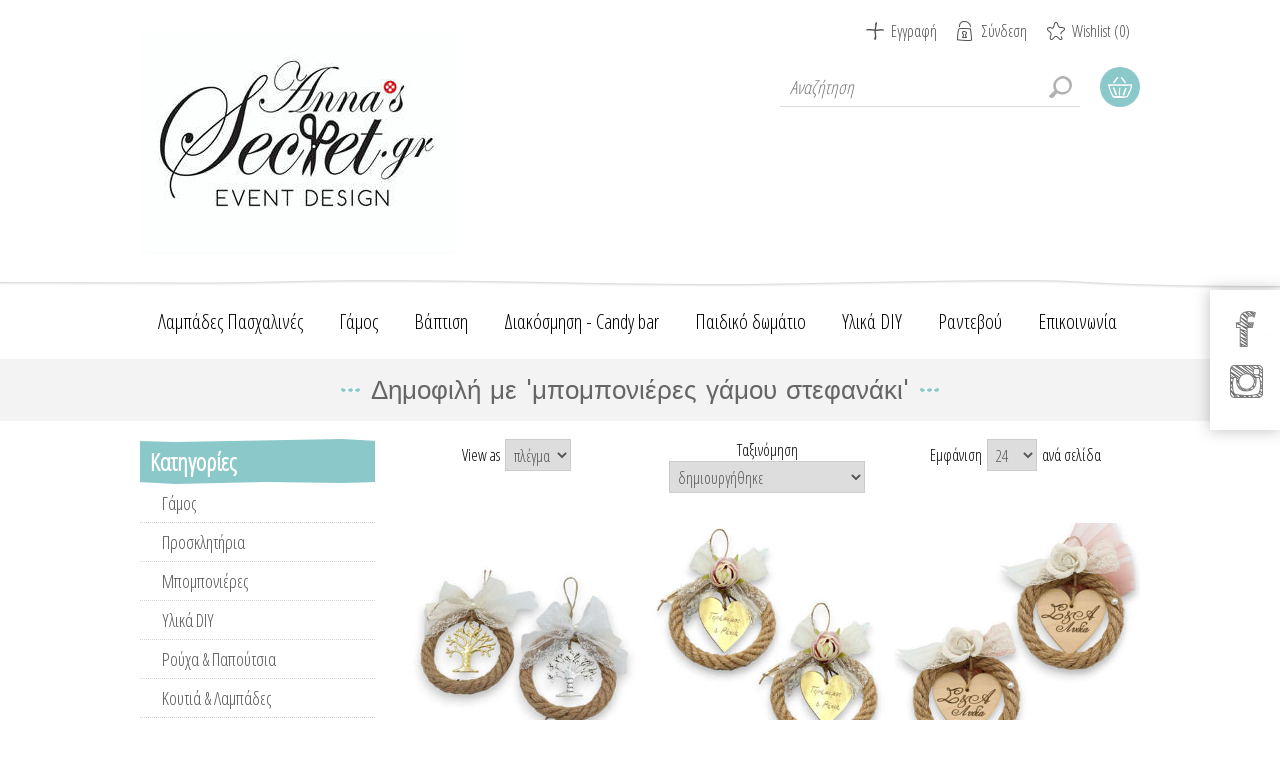

--- FILE ---
content_type: text/html; charset=utf-8
request_url: https://www.annassecret.gr/%CE%BC%CF%80%CE%BF%CE%BC%CF%80%CE%BF%CE%BD%CE%B9%CE%AD%CF%81%CE%B5%CF%82-%CE%B3%CE%AC%CE%BC%CE%BF%CF%85-%CF%83%CF%84%CE%B5%CF%86%CE%B1%CE%BD%CE%AC%CE%BA%CE%B9
body_size: 144700
content:
<!DOCTYPE html>
<html lang="el">

<head>
    <title>&#x3A0;&#x3C1;&#x3BF;&#x3CA;&#x3CC;&#x3BD;&#x3C4;&#x3B1; &#x3BC;&#x3B5; tag &#x27;&#x3BC;&#x3C0;&#x3BF;&#x3BC;&#x3C0;&#x3BF;&#x3BD;&#x3B9;&#x3AD;&#x3C1;&#x3B5;&#x3C2; &#x3B3;&#x3AC;&#x3BC;&#x3BF;&#x3C5; &#x3C3;&#x3C4;&#x3B5;&#x3C6;&#x3B1;&#x3BD;&#x3AC;&#x3BA;&#x3B9;&#x27;, Anna&#x27;s Secret</title>
    <meta name="description" content="&#x3A4;&#x3B1; &#x3C0;&#x3AC;&#x3BD;&#x3C4;&#x3B1; &#x3B3;&#x3B9;&#x3B1; &#x3C4;&#x3B7;&#x3BD; &#x3B2;&#x3AC;&#x3C0;&#x3C4;&#x3B9;&#x3C3;&#x3B7; &#x3BA;&#x3B1;&#x3B9; &#x3C4;&#x3BF;&#x3BD; &#x3B3;&#x3AC;&#x3BC;&#x3BF;, &#x3BC;&#x3C0;&#x3BF;&#x3BC;&#x3C0;&#x3BF;&#x3BD;&#x3B9;&#x3AD;&#x3C1;&#x3B5;&#x3C2; &#x3B3;&#x3AC;&#x3BC;&#x3BF;&#x3C5; &#x3BA;&#x3B1;&#x3B9; &#x3BC;&#x3C0;&#x3BF;&#x3BC;&#x3C0;&#x3BF;&#x3BD;&#x3B9;&#x3AD;&#x3C1;&#x3B5;&#x3C2; &#x3B2;&#x3AC;&#x3C0;&#x3C4;&#x3B9;&#x3C3;&#x3B7;&#x3C2; &#x3C0;&#x3BF;&#x3BB;&#x3CD; &#x3CC;&#x3BC;&#x3BF;&#x3C1;&#x3C6;&#x3B5;&#x3C2; &#x3C3;&#x3B5; &#x3BC;&#x3B5;&#x3B3;&#x3AC;&#x3BB;&#x3B7; &#x3C0;&#x3BF;&#x3B9;&#x3BA;&#x3B9;&#x3BB;&#x3AF;&#x3B1; &#x3BA;&#x3B1;&#x3B9; &#x3C3;&#x3B5; &#x3BF;&#x3B9;&#x3BA;&#x3BF;&#x3BD;&#x3BF;&#x3BC;&#x3B9;&#x3BA;&#x3AD;&#x3C2; &#x3C4;&#x3B9;&#x3BC;&#x3AD;&#x3C2;. &#x39A;&#x3AC;&#x3BD;&#x3C4;&#x3B5; &#x3C4;&#x3B9;&#x3C2; &#x3CC;&#x3BC;&#x3BF;&#x3C1;&#x3C6;&#x3B5;&#x3C2; &#x3C3;&#x3C4;&#x3B9;&#x3B3;&#x3BC;&#x3AD;&#x3C2; &#x3C3;&#x3B1;&#x3C2; &#x3BC;&#x3BF;&#x3BD;&#x3B1;&#x3B4;&#x3B9;&#x3BA;&#x3AD;&#x3C2;" />
    <meta name="keywords" content="" />
    <meta name="generator" content="nopCommerce" />
    <meta name="viewport" content="width=device-width, initial-scale=1" />
    <link href='https://fonts.googleapis.com/css?family=Open+Sans+Condensed:300&subset=cyrillic-ext,latin-ext&display=swap' rel='stylesheet' type='text/css'>
    <link href='https://fonts.googleapis.com/css?family=Kelly+Slab&subset=latin,cyrillic&display=swap' rel='stylesheet' type='text/css'>

    <!--[if lte IE 8]>
         <link href='https://fonts.googleapis.com/css?family=Open+Sans+Condensed:300&display=swap' rel='stylesheet' type='text/css'>
    <![endif]-->



    <meta name="p:domain_verify" content="ff7eccd75b0b7787f025bfe48c806a2c"/>

    


    <!-- Global site tag (gtag.js) - Google Analytics -->
                <script async src='https://www.googletagmanager.com/gtag/js?id=UA-29954285-1'></script>
                <script>
                  window.dataLayer = window.dataLayer || [];
                  function gtag(){dataLayer.push(arguments);}
                  gtag('js', new Date());

                  gtag('config', 'UA-29954285-1');
                  
                  
                </script>

    



    <link href="/Themes/ArtFactory/Content/css/styles.css" rel="stylesheet" type="text/css" />
<link href="/Themes/ArtFactory/Content/css/tables.css" rel="stylesheet" type="text/css" />
<link href="/Themes/ArtFactory/Content/css/mobile-only.css" rel="stylesheet" type="text/css" />
<link href="/Themes/ArtFactory/Content/css/480.css" rel="stylesheet" type="text/css" />
<link href="/Themes/ArtFactory/Content/css/768.css" rel="stylesheet" type="text/css" />
<link href="/Themes/ArtFactory/Content/css/1024.css" rel="stylesheet" type="text/css" />
<link href="/Themes/ArtFactory/Content/css/1280.css" rel="stylesheet" type="text/css" />
<link href="/Themes/ArtFactory/Content/css/cookies_style.css" rel="stylesheet" type="text/css" />
<link href="/Themes/ArtFactory/Content/css/forum.css" rel="stylesheet" type="text/css" />
<link href="/Plugins/SevenSpikes.Core/Styles/perfect-scrollbar.min.css" rel="stylesheet" type="text/css" />
<link href="/Plugins/SevenSpikes.Nop.Plugins.InstantSearch/Themes/ArtFactory/Content/InstantSearch.css" rel="stylesheet" type="text/css" />
<link href="/Plugins/SevenSpikes.Nop.Plugins.MegaMenu/Themes/ArtFactory/Content/MegaMenu.css" rel="stylesheet" type="text/css" />
<link href="/Plugins/SevenSpikes.Nop.Plugins.AjaxCart/Themes/ArtFactory/Content/ajaxCart.css" rel="stylesheet" type="text/css" />
<link href="/Plugins/SevenSpikes.Nop.Plugins.ProductRibbons/Styles/Ribbons.common.css" rel="stylesheet" type="text/css" />
<link href="/Plugins/SevenSpikes.Nop.Plugins.ProductRibbons/Themes/ArtFactory/Content/Ribbons.css" rel="stylesheet" type="text/css" />
<link href="/Themes/ArtFactory/Content/css/theme.custom-1.css?v=19" rel="stylesheet" type="text/css" />

    
    
    
    
    
    <!--Powered by nopCommerce - https://www.nopCommerce.com-->
    <!-- Quantcast Choice. Consent Manager Tag v2.0 (for TCF 2.0) -->
    <script type="text/javascript" async=true>
        (function () {
            var host = window.location.hostname;
            var element = document.createElement('script');
            var firstScript = document.getElementsByTagName('script')[0];
            var milliseconds = new Date().getTime();
            var url = 'https://quantcast.mgr.consensu.org'
                .concat('/choice/', 'rbPp3sCze90Qt', '/', host, '/choice.js')
                .concat('?timestamp=', milliseconds);
            var uspTries = 0;
            var uspTriesLimit = 3;
            element.async = true;
            element.type = 'text/javascript';
            element.src = url;

            firstScript.parentNode.insertBefore(element, firstScript);

            function makeStub() {
                var TCF_LOCATOR_NAME = '__tcfapiLocator';
                var queue = [];
                var win = window;
                var cmpFrame;

                function addFrame() {
                    var doc = win.document;
                    var otherCMP = !!(win.frames[TCF_LOCATOR_NAME]);

                    if (!otherCMP) {
                        if (doc.body) {
                            var iframe = doc.createElement('iframe');

                            iframe.style.cssText = 'display:none';
                            iframe.name = TCF_LOCATOR_NAME;
                            doc.body.appendChild(iframe);
                        } else {
                            setTimeout(addFrame, 5);
                        }
                    }
                    return !otherCMP;
                }

                function tcfAPIHandler() {
                    var gdprApplies;
                    var args = arguments;

                    if (!args.length) {
                        return queue;
                    } else if (args[0] === 'setGdprApplies') {
                        if (
                            args.length > 3 &&
                            args[2] === 2 &&
                            typeof args[3] === 'boolean'
                        ) {
                            gdprApplies = args[3];
                            if (typeof args[2] === 'function') {
                                args[2]('set', true);
                            }
                        }
                    } else if (args[0] === 'ping') {
                        var retr = {
                            gdprApplies: gdprApplies,
                            cmpLoaded: false,
                            cmpStatus: 'stub'
                        };

                        if (typeof args[2] === 'function') {
                            args[2](retr);
                        }
                    } else {
                        queue.push(args);
                    }
                }

                function postMessageEventHandler(event) {
                    var msgIsString = typeof event.data === 'string';
                    var json = {};

                    try {
                        if (msgIsString) {
                            json = JSON.parse(event.data);
                        } else {
                            json = event.data;
                        }
                    } catch (ignore) { }

                    var payload = json.__tcfapiCall;

                    if (payload) {
                        window.__tcfapi(
                            payload.command,
                            payload.version,
                            function (retValue, success) {
                                var returnMsg = {
                                    __tcfapiReturn: {
                                        returnValue: retValue,
                                        success: success,
                                        callId: payload.callId
                                    }
                                };
                                if (msgIsString) {
                                    returnMsg = JSON.stringify(returnMsg);
                                }
                                event.source.postMessage(returnMsg, '*');
                            },
                            payload.parameter
                        );
                    }
                }

                while (win) {
                    try {
                        if (win.frames[TCF_LOCATOR_NAME]) {
                            cmpFrame = win;
                            break;
                        }
                    } catch (ignore) { }

                    if (win === window.top) {
                        break;
                    }
                    win = win.parent;
                }
                if (!cmpFrame) {
                    addFrame();
                    win.__tcfapi = tcfAPIHandler;
                    win.addEventListener('message', postMessageEventHandler, false);
                }
            };

            if (typeof module !== 'undefined') {
                module.exports = makeStub;
            } else {
                makeStub();
            }

            var uspStubFunction = function () {
                var arg = arguments;
                if (typeof window.__uspapi !== uspStubFunction) {
                    setTimeout(function () {
                        if (typeof window.__uspapi !== 'undefined') {
                            window.__uspapi.apply(window.__uspapi, arg);
                        }
                    }, 500);
                }
            };

            var checkIfUspIsReady = function () {
                uspTries++;
                if (window.__uspapi === uspStubFunction && uspTries < uspTriesLimit) {
                    console.warn('USP is not accessible');
                } else {
                    clearInterval(uspInterval);
                }
            };

            if (typeof window.__uspapi === 'undefined') {
                window.__uspapi = uspStubFunction;
                var uspInterval = setInterval(checkIfUspIsReady, 6000);
            }
        })();
    </script>
    <!-- End Quantcast Choice. Consent Manager Tag v2.0 (for TCF 2.0) -->
    <!-- Google tag (gtag.js) -->
    <script async src="https://www.googletagmanager.com/gtag/js?id=G-Y8D0XKHHQV"></script>
    <script>
        window.dataLayer = window.dataLayer || [];
        function gtag() { dataLayer.push(arguments); }
        gtag('js', new Date());

        gtag('config', 'G-Y8D0XKHHQV');
    </script>


    <!-- Meta Pixel Code -->
    <script>
        !function (f, b, e, v, n, t, s) {
            if (f.fbq) return; n = f.fbq = function () {
                n.callMethod ?
                    n.callMethod.apply(n, arguments) : n.queue.push(arguments)
            };
            if (!f._fbq) f._fbq = n; n.push = n; n.loaded = !0; n.version = '2.0';
            n.queue = []; t = b.createElement(e); t.async = !0;
            t.src = v; s = b.getElementsByTagName(e)[0];
            s.parentNode.insertBefore(t, s)
        }(window, document, 'script',
            'https://connect.facebook.net/en_US/fbevents.js');
        fbq('init', '430481552601721');
        fbq('track', 'PageView');
    </script>
    <noscript>
        <img height="1" width="1" style="display:none"
             src="https://www.facebook.com/tr?id=430481552601721&ev=PageView&noscript=1" />
    </noscript>
    <!-- End Meta Pixel Code -->
    <!-- Google Tag Manager -->
    <script>
        (function (w, d, s, l, i) {
            w[l] = w[l] || []; w[l].push({
                'gtm.start':
                    new Date().getTime(), event: 'gtm.js'
            }); var f = d.getElementsByTagName(s)[0],
                j = d.createElement(s), dl = l != 'dataLayer' ? '&l=' + l : ''; j.async = true; j.src =
                    'https://www.googletagmanager.com/gtm.js?id=' + i + dl; f.parentNode.insertBefore(j, f);
        })(window, document, 'script', 'dataLayer', 'GTM-NK5VB96');</script>
    <!-- End Google Tag Manager -->



    <!-- Google tag (gtag.js) -->
    <script async src="https://www.googletagmanager.com/gtag/js?id=AW-11095523423"></script>
    <script>
        window.dataLayer = window.dataLayer || [];
        function gtag() { dataLayer.push(arguments); }
        gtag('js', new Date());

        gtag('config', 'AW-11095523423');
    </script>

</head>
<body class="notAndroid23">
    



<div class="ajax-loading-block-window" style="display: none">
</div>
<div id="dialog-notifications-success" title="Ειδοποίηση" style="display:none;">
</div>
<div id="dialog-notifications-error" title="Error" style="display:none;">
</div>
<div id="dialog-notifications-warning" title="Warning" style="display:none;">
</div>
<div id="bar-notification" class="bar-notification-container" data-close="Close">
</div>





<!--[if lte IE 7]>
    <div style="clear:both;height:59px;text-align:center;position:relative;">
        <a href="http://www.microsoft.com/windows/internet-explorer/default.aspx" target="_blank">
            <img src="/Themes/ArtFactory/Content/img/ie_warning.jpg" height="42" width="820" alt="You are using an outdated browser. For a faster, safer browsing experience, upgrade for free today." />
        </a>
    </div>
<![endif]-->

<div class="overlayOffCanvas"></div>
<div class="header">
    <div class="header-centering">
        
        <div class="header-logo">
            



<a href="/" class="logo">


<img alt="Anna&#x27;s Secret" src="https://www.annassecret.gr/images/thumbs/0041267_LOGO annas kentriko.jpeg" /></a>
        </div>
        <div class="header-links-wrapper">
            
<div class="header-links">
    <ul>
        
            <li><a href="/register?returnUrl=%2F%25CE%25BC%25CF%2580%25CE%25BF%25CE%25BC%25CF%2580%25CE%25BF%25CE%25BD%25CE%25B9%25CE%25AD%25CF%2581%25CE%25B5%25CF%2582-%25CE%25B3%25CE%25AC%25CE%25BC%25CE%25BF%25CF%2585-%25CF%2583%25CF%2584%25CE%25B5%25CF%2586%25CE%25B1%25CE%25BD%25CE%25AC%25CE%25BA%25CE%25B9" class="ico-register">Εγγραφή</a></li>
            <li><a href="/login?returnUrl=%2F%25CE%25BC%25CF%2580%25CE%25BF%25CE%25BC%25CF%2580%25CE%25BF%25CE%25BD%25CE%25B9%25CE%25AD%25CF%2581%25CE%25B5%25CF%2582-%25CE%25B3%25CE%25AC%25CE%25BC%25CE%25BF%25CF%2585-%25CF%2583%25CF%2584%25CE%25B5%25CF%2586%25CE%25B1%25CE%25BD%25CE%25AC%25CE%25BA%25CE%25B9" class="ico-login">Σύνδεση</a></li>
                            <li>
                <a href="/wishlist" class="ico-wishlist">
                    <span class="wishlist-label">Wishlist</span>
                    <span class="wishlist-qty">(0)</span>
                </a>
            </li>
        
    </ul>
            
</div>

            <div class="header-selectors-wrapper">

                
                
                
                
            </div>
        </div>
        <div class="desktop-header-right">
            <div class="search-box store-search-box">
                <form method="get" id="small-search-box-form" action="/search">
    <input type="text" class="search-box-text" id="small-searchterms" autocomplete="off" name="q" placeholder="Αναζήτηση" aria-label="Search store" />
    



<input type="hidden" class="instantSearchResourceElement"
       data-highlightFirstFoundElement="false"
       data-minKeywordLength="3"
       data-defaultProductSortOption="0"
       data-instantSearchUrl="/instantSearchFor"
       data-searchPageUrl="/search"
       data-searchInProductDescriptions="true"
       data-numberOfVisibleProducts="5"/>


    <input type="submit" class="button-1 search-box-button" value="Search"/>
        
        
</form>
            </div>
            <div class="desktop-cart">
                <div class="shopping-cart-link">
                    <a href="/cart">Καλάθι Αγορών</a>
                    <div id="flyout-cart" class="flyout-cart">
    <div class="mini-shopping-cart">
        <div class="count">
Δεν έχετε κάποιο προϊόν στο καλάθι σας.        </div>
    </div>
</div>

                </div>
            </div>
        </div>
    </div>
</div>

<div class="master-wrapper-page">
    <div class="responsive-nav-wrapper-parent">
        <div class="responsive-nav-wrapper">
            <div class="menu-title">
                <span>Menu</span>
            </div>
            <div class="search-wrap">
                <span>Αναζήτηση</span>
            </div>
            <div class="shopping-cart-link">
                <a href="/cart">Καλάθι Αγορών</a>
            </div>
            <div class="personal-button" id="header-links-opener">
                <span>Personal menu</span>
            </div>
            <div class="filters-button">
                <span>Filters</span>
            </div>
        </div>
    </div>
    <div class="justAFixingDivBefore"></div>
    <div class="header-menu">
        <div class="close-menu">
            <span>Close</span>
        </div>
        



    <ul class="mega-menu"
        data-isRtlEnabled="false"
        data-enableClickForDropDown="false">



<li class=" has-sublist">

    <a href="/lampades-pasxalines" class="with-subcategories" title="&#x39B;&#x3B1;&#x3BC;&#x3C0;&#x3AC;&#x3B4;&#x3B5;&#x3C2; &#x3A0;&#x3B1;&#x3C3;&#x3C7;&#x3B1;&#x3BB;&#x3B9;&#x3BD;&#x3AD;&#x3C2;" ><span> &#x39B;&#x3B1;&#x3BC;&#x3C0;&#x3AC;&#x3B4;&#x3B5;&#x3C2; &#x3A0;&#x3B1;&#x3C3;&#x3C7;&#x3B1;&#x3BB;&#x3B9;&#x3BD;&#x3AD;&#x3C2;</span></a>

        <div class="plus-button"></div>
        <div class="sublist-wrap">
            <ul class="sublist">
                <li class="back-button">
                    <span>Back</span>
                </li>



<li class=" ">

    <a href="/lampades-gia-agoria" class="" title="&#x39B;&#x3B1;&#x3BC;&#x3C0;&#x3AC;&#x3B4;&#x3B5;&#x3C2; &#x3B3;&#x3B9;&#x3B1; &#x3B1;&#x3B3;&#x3CC;&#x3C1;&#x3B9;&#x3B1;" ><span> &#x39B;&#x3B1;&#x3BC;&#x3C0;&#x3AC;&#x3B4;&#x3B5;&#x3C2; &#x3B3;&#x3B9;&#x3B1; &#x3B1;&#x3B3;&#x3CC;&#x3C1;&#x3B9;&#x3B1;</span></a>

</li>




<li class=" ">

    <a href="/lampades-gia-koritsia" class="" title="&#x39B;&#x3B1;&#x3BC;&#x3C0;&#x3AC;&#x3B4;&#x3B5;&#x3C2; &#x3B3;&#x3B9;&#x3B1; &#x3BA;&#x3BF;&#x3C1;&#x3AF;&#x3C4;&#x3C3;&#x3B9;&#x3B1;" ><span> &#x39B;&#x3B1;&#x3BC;&#x3C0;&#x3AC;&#x3B4;&#x3B5;&#x3C2; &#x3B3;&#x3B9;&#x3B1; &#x3BA;&#x3BF;&#x3C1;&#x3AF;&#x3C4;&#x3C3;&#x3B9;&#x3B1;</span></a>

</li>

            </ul>
        </div>
</li>




<li class=" has-sublist">

    <a href="/gamos-2" class="with-subcategories" title="&#x393;&#x3AC;&#x3BC;&#x3BF;&#x3C2;" ><span> &#x393;&#x3AC;&#x3BC;&#x3BF;&#x3C2;</span></a>

        <div class="plus-button"></div>
        <div class="sublist-wrap">
            <ul class="sublist">
                <li class="back-button">
                    <span>Back</span>
                </li>



<li class=" ">

    <a href="/stolismos-ekklisias-gia-gamo" class="" title="&#x3A3;&#x3C4;&#x3BF;&#x3BB;&#x3B9;&#x3C3;&#x3BC;&#x3BF;&#x3AF; &#x393;&#x3AC;&#x3BC;&#x3BF;&#x3C5;" ><span> &#x3A3;&#x3C4;&#x3BF;&#x3BB;&#x3B9;&#x3C3;&#x3BC;&#x3BF;&#x3AF; &#x393;&#x3AC;&#x3BC;&#x3BF;&#x3C5;</span></a>

</li>




<li class=" ">

    <a href="/prosklitiria-gamou" class="" title="&#x3A0;&#x3C1;&#x3BF;&#x3C3;&#x3BA;&#x3BB;&#x3B7;&#x3C4;&#x3AE;&#x3C1;&#x3B9;&#x3B1;" ><span> &#x3A0;&#x3C1;&#x3BF;&#x3C3;&#x3BA;&#x3BB;&#x3B7;&#x3C4;&#x3AE;&#x3C1;&#x3B9;&#x3B1;</span></a>

</li>




<li class=" ">

    <a href="/prosklitiria-gamou-vaptisis" class="" title="&#x3A0;&#x3C1;&#x3BF;&#x3C3;&#x3BA;&#x3BB;&#x3B7;&#x3C4;&#x3AE;&#x3C1;&#x3B9;&#x3B1; &#x393;&#x3AC;&#x3BC;&#x3BF;&#x3C5; &amp; &#x3B2;&#x3AC;&#x3C0;&#x3C4;&#x3B9;&#x3C3;&#x3B7;&#x3C2;" ><span> &#x3A0;&#x3C1;&#x3BF;&#x3C3;&#x3BA;&#x3BB;&#x3B7;&#x3C4;&#x3AE;&#x3C1;&#x3B9;&#x3B1; &#x393;&#x3AC;&#x3BC;&#x3BF;&#x3C5; &amp; &#x3B2;&#x3AC;&#x3C0;&#x3C4;&#x3B9;&#x3C3;&#x3B7;&#x3C2;</span></a>

</li>




<li class=" ">

    <a href="/mpomponieres-gamou" class="" title="&#x39C;&#x3C0;&#x3BF;&#x3BC;&#x3C0;&#x3BF;&#x3BD;&#x3B9;&#x3AD;&#x3C1;&#x3B5;&#x3C2;" ><span> &#x39C;&#x3C0;&#x3BF;&#x3BC;&#x3C0;&#x3BF;&#x3BD;&#x3B9;&#x3AD;&#x3C1;&#x3B5;&#x3C2;</span></a>

</li>




<li class=" ">

    <a href="/stefana-diskoi-karafes" class="" title="&#x3A3;&#x3C4;&#x3AD;&#x3C6;&#x3B1;&#x3BD;&#x3B1;-&#x394;&#x3AF;&#x3C3;&#x3BA;&#x3BF;&#x3B9;-&#x39A;&#x3B1;&#x3C1;&#x3AC;&#x3C6;&#x3B5;&#x3C2;" ><span> &#x3A3;&#x3C4;&#x3AD;&#x3C6;&#x3B1;&#x3BD;&#x3B1;-&#x394;&#x3AF;&#x3C3;&#x3BA;&#x3BF;&#x3B9;-&#x39A;&#x3B1;&#x3C1;&#x3AC;&#x3C6;&#x3B5;&#x3C2;</span></a>

</li>




<li class=" ">

    <a href="/vivlia-efxwn-gamou" class="" title="&#x392;&#x3B9;&#x3B2;&#x3BB;&#x3AF;&#x3B1; &amp; &#x39A;&#x3BF;&#x3C5;&#x3C4;&#x3B9;&#x3AC; &#x395;&#x3C5;&#x3C7;&#x3CE;&#x3BD;" ><span> &#x392;&#x3B9;&#x3B2;&#x3BB;&#x3AF;&#x3B1; &amp; &#x39A;&#x3BF;&#x3C5;&#x3C4;&#x3B9;&#x3AC; &#x395;&#x3C5;&#x3C7;&#x3CE;&#x3BD;</span></a>

</li>




<li class=" ">

    <a href="/koutia-gia-veres" class="" title="&#x39A;&#x3BF;&#x3C5;&#x3C4;&#x3B9;&#x3AC; &#x3B3;&#x3B9;&#x3B1; &#x3B2;&#x3AD;&#x3C1;&#x3B5;&#x3C2;" ><span> &#x39A;&#x3BF;&#x3C5;&#x3C4;&#x3B9;&#x3AC; &#x3B3;&#x3B9;&#x3B1; &#x3B2;&#x3AD;&#x3C1;&#x3B5;&#x3C2;</span></a>

</li>

            </ul>
        </div>
</li>




<li class="has-sublist with-dropdown-in-grid">
        <span class="with-subcategories single-item-categories labelfornextplusbutton">&#x392;&#x3AC;&#x3C0;&#x3C4;&#x3B9;&#x3C3;&#x3B7;</span>

        <div class="dropdown categories fullWidth boxes-4">
            <div class="row-wrapper">
                <div class="row"><div class="box">
                <div class="picture-title-wrap">
                    <div class="title">
                        <a href="/prosklitiria-vaptisis" title="&#x3A0;&#x3C1;&#x3BF;&#x3C3;&#x3BA;&#x3BB;&#x3B7;&#x3C4;&#x3AE;&#x3C1;&#x3B9;&#x3B1;"><span>&#x3A0;&#x3C1;&#x3BF;&#x3C3;&#x3BA;&#x3BB;&#x3B7;&#x3C4;&#x3AE;&#x3C1;&#x3B9;&#x3B1;</span></a>
                    </div>
                    <div class="picture">
                        <a href="/prosklitiria-vaptisis" title="&#x3A0;&#x3B1;&#x3C1;&#x3BF;&#x3C5;&#x3C3;&#x3AF;&#x3B1;&#x3C3;&#x3B7; &#x3C0;&#x3C1;&#x3BF;&#x3CA;&#x3CC;&#x3BD;&#x3C4;&#x3C9;&#x3BD; &#x3C3;&#x3C4;&#x3B7;&#x3BD; &#x3BA;&#x3B1;&#x3C4;&#x3B7;&#x3B3;&#x3BF;&#x3C1;&#x3AF;&#x3B1; &#x3A0;&#x3C1;&#x3BF;&#x3C3;&#x3BA;&#x3BB;&#x3B7;&#x3C4;&#x3AE;&#x3C1;&#x3B9;&#x3B1;">
                            <img class="lazy" alt="&#x395;&#x3B9;&#x3BA;&#x3CC;&#x3BD;&#x3B1; &#x3B3;&#x3B9;&#x3B1; &#x3C4;&#x3B7;&#x3BD; &#x3BA;&#x3B1;&#x3C4;&#x3B7;&#x3B3;&#x3BF;&#x3C1;&#x3AF;&#x3B1; &#x3A0;&#x3C1;&#x3BF;&#x3C3;&#x3BA;&#x3BB;&#x3B7;&#x3C4;&#x3AE;&#x3C1;&#x3B9;&#x3B1;" src="[data-uri]" data-original="https://www.annassecret.gr/images/thumbs/0015833_290.jpeg" />
                        </a>
                    </div>
                </div>
                    <ul class="subcategories">
                            <li class="subcategory-item">
                                <a href="/prosklitiria-vaptisis-agori" title="&#x3A0;&#x3C1;&#x3BF;&#x3C3;&#x3BA;&#x3BB;&#x3B7;&#x3C4;&#x3AE;&#x3C1;&#x3B9;&#x3B1; &#x392;&#x3AC;&#x3C0;&#x3C4;&#x3B9;&#x3C3;&#x3B7;&#x3C2; &#x391;&#x3B3;&#x3CC;&#x3C1;&#x3B9;&#x3B1;"><span>&#x3A0;&#x3C1;&#x3BF;&#x3C3;&#x3BA;&#x3BB;&#x3B7;&#x3C4;&#x3AE;&#x3C1;&#x3B9;&#x3B1; &#x392;&#x3AC;&#x3C0;&#x3C4;&#x3B9;&#x3C3;&#x3B7;&#x3C2; &#x391;&#x3B3;&#x3CC;&#x3C1;&#x3B9;&#x3B1;</span></a>
                            </li>
                            <li class="subcategory-item">
                                <a href="/prosklitiria-vaptisis-koritsi" title="&#x3A0;&#x3C1;&#x3BF;&#x3C3;&#x3BA;&#x3BB;&#x3B7;&#x3C4;&#x3AE;&#x3C1;&#x3B9;&#x3B1; &#x392;&#x3AC;&#x3C0;&#x3C4;&#x3B9;&#x3C3;&#x3B7;&#x3C2; &#x39A;&#x3BF;&#x3C1;&#x3AF;&#x3C4;&#x3C3;&#x3B9;&#x3B1;"><span>&#x3A0;&#x3C1;&#x3BF;&#x3C3;&#x3BA;&#x3BB;&#x3B7;&#x3C4;&#x3AE;&#x3C1;&#x3B9;&#x3B1; &#x392;&#x3AC;&#x3C0;&#x3C4;&#x3B9;&#x3C3;&#x3B7;&#x3C2; &#x39A;&#x3BF;&#x3C1;&#x3AF;&#x3C4;&#x3C3;&#x3B9;&#x3B1;</span></a>
                            </li>
                            <li class="subcategory-item">
                                <a href="/prosklhthria-vaptishs-didyma" title="&#x3A0;&#x3C1;&#x3BF;&#x3C3;&#x3BA;&#x3BB;&#x3B7;&#x3C4;&#x3AE;&#x3C1;&#x3B9;&#x3B1; &#x392;&#x3AC;&#x3C0;&#x3C4;&#x3B9;&#x3C3;&#x3B7;&#x3C2; &#x394;&#x3AF;&#x3B4;&#x3C5;&#x3BC;&#x3B1;"><span>&#x3A0;&#x3C1;&#x3BF;&#x3C3;&#x3BA;&#x3BB;&#x3B7;&#x3C4;&#x3AE;&#x3C1;&#x3B9;&#x3B1; &#x392;&#x3AC;&#x3C0;&#x3C4;&#x3B9;&#x3C3;&#x3B7;&#x3C2; &#x394;&#x3AF;&#x3B4;&#x3C5;&#x3BC;&#x3B1;</span></a>
                            </li>

                    </ul>
                </div><div class="box">
                <div class="picture-title-wrap">
                    <div class="title">
                        <a href="/mpomponieres-vaptishs" title="&#x39C;&#x3C0;&#x3BF;&#x3BC;&#x3C0;&#x3BF;&#x3BD;&#x3B9;&#x3AD;&#x3C1;&#x3B5;&#x3C2;"><span>&#x39C;&#x3C0;&#x3BF;&#x3BC;&#x3C0;&#x3BF;&#x3BD;&#x3B9;&#x3AD;&#x3C1;&#x3B5;&#x3C2;</span></a>
                    </div>
                    <div class="picture">
                        <a href="/mpomponieres-vaptishs" title="&#x3A0;&#x3B1;&#x3C1;&#x3BF;&#x3C5;&#x3C3;&#x3AF;&#x3B1;&#x3C3;&#x3B7; &#x3C0;&#x3C1;&#x3BF;&#x3CA;&#x3CC;&#x3BD;&#x3C4;&#x3C9;&#x3BD; &#x3C3;&#x3C4;&#x3B7;&#x3BD; &#x3BA;&#x3B1;&#x3C4;&#x3B7;&#x3B3;&#x3BF;&#x3C1;&#x3AF;&#x3B1; &#x39C;&#x3C0;&#x3BF;&#x3BC;&#x3C0;&#x3BF;&#x3BD;&#x3B9;&#x3AD;&#x3C1;&#x3B5;&#x3C2;">
                            <img class="lazy" alt="&#x395;&#x3B9;&#x3BA;&#x3CC;&#x3BD;&#x3B1; &#x3B3;&#x3B9;&#x3B1; &#x3C4;&#x3B7;&#x3BD; &#x3BA;&#x3B1;&#x3C4;&#x3B7;&#x3B3;&#x3BF;&#x3C1;&#x3AF;&#x3B1; &#x39C;&#x3C0;&#x3BF;&#x3BC;&#x3C0;&#x3BF;&#x3BD;&#x3B9;&#x3AD;&#x3C1;&#x3B5;&#x3C2;" src="[data-uri]" data-original="https://www.annassecret.gr/images/thumbs/0015867_290.jpeg" />
                        </a>
                    </div>
                </div>
                    <ul class="subcategories">
                            <li class="subcategory-item">
                                <a href="/mpomponieres-vaptishs-gia-agori" title="&#x39C;&#x3C0;&#x3BF;&#x3BC;&#x3C0;&#x3BF;&#x3BD;&#x3B9;&#x3AD;&#x3C1;&#x3B5;&#x3C2; &#x392;&#x3AC;&#x3C0;&#x3C4;&#x3B9;&#x3C3;&#x3B7;&#x3C2; &#x3B3;&#x3B9;&#x3B1; &#x391;&#x3B3;&#x3CC;&#x3C1;&#x3B9;"><span>&#x39C;&#x3C0;&#x3BF;&#x3BC;&#x3C0;&#x3BF;&#x3BD;&#x3B9;&#x3AD;&#x3C1;&#x3B5;&#x3C2; &#x392;&#x3AC;&#x3C0;&#x3C4;&#x3B9;&#x3C3;&#x3B7;&#x3C2; &#x3B3;&#x3B9;&#x3B1; &#x391;&#x3B3;&#x3CC;&#x3C1;&#x3B9;</span></a>
                            </li>
                            <li class="subcategory-item">
                                <a href="/mpomponieres-vaptishs-koritsi" title="&#x39C;&#x3C0;&#x3BF;&#x3BC;&#x3C0;&#x3BF;&#x3BD;&#x3B9;&#x3AD;&#x3C1;&#x3B5;&#x3C2; &#x392;&#x3AC;&#x3C0;&#x3C4;&#x3B9;&#x3C3;&#x3B7;&#x3C2; &#x3B3;&#x3B9;&#x3B1; &#x39A;&#x3BF;&#x3C1;&#x3AF;&#x3C4;&#x3C3;&#x3B9;"><span>&#x39C;&#x3C0;&#x3BF;&#x3BC;&#x3C0;&#x3BF;&#x3BD;&#x3B9;&#x3AD;&#x3C1;&#x3B5;&#x3C2; &#x392;&#x3AC;&#x3C0;&#x3C4;&#x3B9;&#x3C3;&#x3B7;&#x3C2; &#x3B3;&#x3B9;&#x3B1; &#x39A;&#x3BF;&#x3C1;&#x3AF;&#x3C4;&#x3C3;&#x3B9;</span></a>
                            </li>
                            <li class="subcategory-item">
                                <a href="/prosklitiria-me-mpomponieres-mazi" title="&#x39C;&#x3C0;&#x3BF;&#x3BC;&#x3C0;&#x3BF;&#x3BD;&#x3B9;&#x3AD;&#x3C1;&#x3B5;&#x3C2; &#x3BC;&#x3B5; &#x3C0;&#x3C1;&#x3BF;&#x3C3;&#x3BA;&#x3BB;&#x3B7;&#x3C4;&#x3AE;&#x3C1;&#x3B9;&#x3B1; &#x3BC;&#x3B1;&#x3B6;&#x3AF;"><span>&#x39C;&#x3C0;&#x3BF;&#x3BC;&#x3C0;&#x3BF;&#x3BD;&#x3B9;&#x3AD;&#x3C1;&#x3B5;&#x3C2; &#x3BC;&#x3B5; &#x3C0;&#x3C1;&#x3BF;&#x3C3;&#x3BA;&#x3BB;&#x3B7;&#x3C4;&#x3AE;&#x3C1;&#x3B9;&#x3B1; &#x3BC;&#x3B1;&#x3B6;&#x3AF;</span></a>
                            </li>

                    </ul>
                </div><div class="box">
                <div class="picture-title-wrap">
                    <div class="title">
                        <a href="/royxa-papoytsia" title="&#x3A1;&#x3BF;&#x3CD;&#x3C7;&#x3B1; &amp; &#x3A0;&#x3B1;&#x3C0;&#x3BF;&#x3CD;&#x3C4;&#x3C3;&#x3B9;&#x3B1;"><span>&#x3A1;&#x3BF;&#x3CD;&#x3C7;&#x3B1; &amp; &#x3A0;&#x3B1;&#x3C0;&#x3BF;&#x3CD;&#x3C4;&#x3C3;&#x3B9;&#x3B1;</span></a>
                    </div>
                    <div class="picture">
                        <a href="/royxa-papoytsia" title="&#x3A0;&#x3B1;&#x3C1;&#x3BF;&#x3C5;&#x3C3;&#x3AF;&#x3B1;&#x3C3;&#x3B7; &#x3C0;&#x3C1;&#x3BF;&#x3CA;&#x3CC;&#x3BD;&#x3C4;&#x3C9;&#x3BD; &#x3C3;&#x3C4;&#x3B7;&#x3BD; &#x3BA;&#x3B1;&#x3C4;&#x3B7;&#x3B3;&#x3BF;&#x3C1;&#x3AF;&#x3B1; &#x3A1;&#x3BF;&#x3CD;&#x3C7;&#x3B1; &amp; &#x3A0;&#x3B1;&#x3C0;&#x3BF;&#x3CD;&#x3C4;&#x3C3;&#x3B9;&#x3B1;">
                            <img class="lazy" alt="&#x395;&#x3B9;&#x3BA;&#x3CC;&#x3BD;&#x3B1; &#x3B3;&#x3B9;&#x3B1; &#x3C4;&#x3B7;&#x3BD; &#x3BA;&#x3B1;&#x3C4;&#x3B7;&#x3B3;&#x3BF;&#x3C1;&#x3AF;&#x3B1; &#x3A1;&#x3BF;&#x3CD;&#x3C7;&#x3B1; &amp; &#x3A0;&#x3B1;&#x3C0;&#x3BF;&#x3CD;&#x3C4;&#x3C3;&#x3B9;&#x3B1;" src="[data-uri]" data-original="https://www.annassecret.gr/images/thumbs/0058103_-_290.jpeg" />
                        </a>
                    </div>
                </div>
                    <ul class="subcategories">
                            <li class="subcategory-item">
                                <a href="/royxa-vaptishs" title="&#x3A1;&#x3BF;&#x3CD;&#x3C7;&#x3B1; &#x3B2;&#x3AC;&#x3C0;&#x3C4;&#x3B9;&#x3C3;&#x3B7;&#x3C2;"><span>&#x3A1;&#x3BF;&#x3CD;&#x3C7;&#x3B1; &#x3B2;&#x3AC;&#x3C0;&#x3C4;&#x3B9;&#x3C3;&#x3B7;&#x3C2;</span></a>
                            </li>
                            <li class="subcategory-item">
                                <a href="/paidika-papoytsia" title="&#x3A0;&#x3B1;&#x3B9;&#x3B4;&#x3B9;&#x3BA;&#x3AC; &#x3C0;&#x3B1;&#x3C0;&#x3BF;&#x3CD;&#x3C4;&#x3C3;&#x3B9;&#x3B1;"><span>&#x3A0;&#x3B1;&#x3B9;&#x3B4;&#x3B9;&#x3BA;&#x3AC; &#x3C0;&#x3B1;&#x3C0;&#x3BF;&#x3CD;&#x3C4;&#x3C3;&#x3B9;&#x3B1;</span></a>
                            </li>

                    </ul>
                </div><div class="box">
                <div class="picture-title-wrap">
                    <div class="title">
                        <a href="/koutia-lampades-vaptishs" title="&#x39A;&#x3BF;&#x3C5;&#x3C4;&#x3B9;&#x3AC; &amp; &#x39B;&#x3B1;&#x3BC;&#x3C0;&#x3AC;&#x3B4;&#x3B5;&#x3C2;"><span>&#x39A;&#x3BF;&#x3C5;&#x3C4;&#x3B9;&#x3AC; &amp; &#x39B;&#x3B1;&#x3BC;&#x3C0;&#x3AC;&#x3B4;&#x3B5;&#x3C2;</span></a>
                    </div>
                    <div class="picture">
                        <a href="/koutia-lampades-vaptishs" title="&#x3A0;&#x3B1;&#x3C1;&#x3BF;&#x3C5;&#x3C3;&#x3AF;&#x3B1;&#x3C3;&#x3B7; &#x3C0;&#x3C1;&#x3BF;&#x3CA;&#x3CC;&#x3BD;&#x3C4;&#x3C9;&#x3BD; &#x3C3;&#x3C4;&#x3B7;&#x3BD; &#x3BA;&#x3B1;&#x3C4;&#x3B7;&#x3B3;&#x3BF;&#x3C1;&#x3AF;&#x3B1; &#x39A;&#x3BF;&#x3C5;&#x3C4;&#x3B9;&#x3AC; &amp; &#x39B;&#x3B1;&#x3BC;&#x3C0;&#x3AC;&#x3B4;&#x3B5;&#x3C2;">
                            <img class="lazy" alt="&#x395;&#x3B9;&#x3BA;&#x3CC;&#x3BD;&#x3B1; &#x3B3;&#x3B9;&#x3B1; &#x3C4;&#x3B7;&#x3BD; &#x3BA;&#x3B1;&#x3C4;&#x3B7;&#x3B3;&#x3BF;&#x3C1;&#x3AF;&#x3B1; &#x39A;&#x3BF;&#x3C5;&#x3C4;&#x3B9;&#x3AC; &amp; &#x39B;&#x3B1;&#x3BC;&#x3C0;&#x3AC;&#x3B4;&#x3B5;&#x3C2;" src="[data-uri]" data-original="https://www.annassecret.gr/images/thumbs/0058105_-_290.jpeg" />
                        </a>
                    </div>
                </div>
                    <ul class="subcategories">
                            <li class="subcategory-item">
                                <a href="/agori" title="&#x391;&#x3B3;&#x3CC;&#x3C1;&#x3B9;"><span>&#x391;&#x3B3;&#x3CC;&#x3C1;&#x3B9;</span></a>
                            </li>
                            <li class="subcategory-item">
                                <a href="/koritsi" title="&#x39A;&#x3BF;&#x3C1;&#x3AF;&#x3C4;&#x3C3;&#x3B9;"><span>&#x39A;&#x3BF;&#x3C1;&#x3AF;&#x3C4;&#x3C3;&#x3B9;</span></a>
                            </li>

                    </ul>
                </div></div><div class="row"><div class="box">
                <div class="picture-title-wrap">
                    <div class="title">
                        <a href="/martyrika" title="&#x39C;&#x3B1;&#x3C1;&#x3C4;&#x3C5;&#x3C1;&#x3B9;&#x3BA;&#x3AC;"><span>&#x39C;&#x3B1;&#x3C1;&#x3C4;&#x3C5;&#x3C1;&#x3B9;&#x3BA;&#x3AC;</span></a>
                    </div>
                    <div class="picture">
                        <a href="/martyrika" title="&#x3A0;&#x3B1;&#x3C1;&#x3BF;&#x3C5;&#x3C3;&#x3AF;&#x3B1;&#x3C3;&#x3B7; &#x3C0;&#x3C1;&#x3BF;&#x3CA;&#x3CC;&#x3BD;&#x3C4;&#x3C9;&#x3BD; &#x3C3;&#x3C4;&#x3B7;&#x3BD; &#x3BA;&#x3B1;&#x3C4;&#x3B7;&#x3B3;&#x3BF;&#x3C1;&#x3AF;&#x3B1; &#x39C;&#x3B1;&#x3C1;&#x3C4;&#x3C5;&#x3C1;&#x3B9;&#x3BA;&#x3AC;">
                            <img class="lazy" alt="&#x395;&#x3B9;&#x3BA;&#x3CC;&#x3BD;&#x3B1; &#x3B3;&#x3B9;&#x3B1; &#x3C4;&#x3B7;&#x3BD; &#x3BA;&#x3B1;&#x3C4;&#x3B7;&#x3B3;&#x3BF;&#x3C1;&#x3AF;&#x3B1; &#x39C;&#x3B1;&#x3C1;&#x3C4;&#x3C5;&#x3C1;&#x3B9;&#x3BA;&#x3AC;" src="[data-uri]" data-original="https://www.annassecret.gr/images/thumbs/0037319_290.jpeg" />
                        </a>
                    </div>
                </div>
                    <ul class="subcategories">
                            <li class="subcategory-item">
                                <a href="/mprelok-kolie" title="&#x39C;&#x3C0;&#x3C1;&#x3B5;&#x3BB;&#x3CC;&#x3BA; &amp; &#x39A;&#x3BF;&#x3BB;&#x3B9;&#x3AD;"><span>&#x39C;&#x3C0;&#x3C1;&#x3B5;&#x3BB;&#x3CC;&#x3BA; &amp; &#x39A;&#x3BF;&#x3BB;&#x3B9;&#x3AD;</span></a>
                            </li>
                            <li class="subcategory-item">
                                <a href="/martyrika-petou-vraxiolia" title="&#x39C;&#x3B1;&#x3C1;&#x3C4;&#x3C5;&#x3C1;&#x3B9;&#x3BA;&#x3AC; &#x3C0;&#x3AD;&#x3C4;&#x3BF;&#x3C5; &amp; &#x3B2;&#x3C1;&#x3B1;&#x3C7;&#x3B9;&#x3CC;&#x3BB;&#x3B9;&#x3B1;"><span>&#x39C;&#x3B1;&#x3C1;&#x3C4;&#x3C5;&#x3C1;&#x3B9;&#x3BA;&#x3AC; &#x3C0;&#x3AD;&#x3C4;&#x3BF;&#x3C5; &amp; &#x3B2;&#x3C1;&#x3B1;&#x3C7;&#x3B9;&#x3CC;&#x3BB;&#x3B9;&#x3B1;</span></a>
                            </li>
                            <li class="subcategory-item">
                                <a href="/koutia-martyrikwn-maksilarakia-martyrikwn" title="&#x39A;&#x3BF;&#x3C5;&#x3C4;&#x3B9;&#x3AC; &#x3BC;&#x3B1;&#x3C1;&#x3C4;&#x3C5;&#x3C1;&#x3B9;&#x3BA;&#x3CE;&#x3BD; &amp; &#x39C;&#x3B1;&#x3BE;&#x3B9;&#x3BB;&#x3B1;&#x3C1;&#x3AC;&#x3BA;&#x3B9;&#x3B1; &#x3BC;&#x3B1;&#x3C1;&#x3C4;&#x3C5;&#x3C1;&#x3B9;&#x3BA;&#x3CE;&#x3BD;"><span>&#x39A;&#x3BF;&#x3C5;&#x3C4;&#x3B9;&#x3AC; &#x3BC;&#x3B1;&#x3C1;&#x3C4;&#x3C5;&#x3C1;&#x3B9;&#x3BA;&#x3CE;&#x3BD; &amp; &#x39C;&#x3B1;&#x3BE;&#x3B9;&#x3BB;&#x3B1;&#x3C1;&#x3AC;&#x3BA;&#x3B9;&#x3B1; &#x3BC;&#x3B1;&#x3C1;&#x3C4;&#x3C5;&#x3C1;&#x3B9;&#x3BA;&#x3CE;&#x3BD;</span></a>
                            </li>

                    </ul>
                </div><div class="box">
                <div class="picture-title-wrap">
                    <div class="title">
                        <a href="/ladopana-vaptishs" title="&#x39B;&#x3B1;&#x3B4;&#x3CC;&#x3C0;&#x3B1;&#x3BD;&#x3B1; &#x392;&#x3AC;&#x3C0;&#x3C4;&#x3B9;&#x3C3;&#x3B7;&#x3C2;"><span>&#x39B;&#x3B1;&#x3B4;&#x3CC;&#x3C0;&#x3B1;&#x3BD;&#x3B1; &#x392;&#x3AC;&#x3C0;&#x3C4;&#x3B9;&#x3C3;&#x3B7;&#x3C2;</span></a>
                    </div>
                    <div class="picture">
                        <a href="/ladopana-vaptishs" title="&#x3A0;&#x3B1;&#x3C1;&#x3BF;&#x3C5;&#x3C3;&#x3AF;&#x3B1;&#x3C3;&#x3B7; &#x3C0;&#x3C1;&#x3BF;&#x3CA;&#x3CC;&#x3BD;&#x3C4;&#x3C9;&#x3BD; &#x3C3;&#x3C4;&#x3B7;&#x3BD; &#x3BA;&#x3B1;&#x3C4;&#x3B7;&#x3B3;&#x3BF;&#x3C1;&#x3AF;&#x3B1; &#x39B;&#x3B1;&#x3B4;&#x3CC;&#x3C0;&#x3B1;&#x3BD;&#x3B1; &#x392;&#x3AC;&#x3C0;&#x3C4;&#x3B9;&#x3C3;&#x3B7;&#x3C2;">
                            <img class="lazy" alt="&#x395;&#x3B9;&#x3BA;&#x3CC;&#x3BD;&#x3B1; &#x3B3;&#x3B9;&#x3B1; &#x3C4;&#x3B7;&#x3BD; &#x3BA;&#x3B1;&#x3C4;&#x3B7;&#x3B3;&#x3BF;&#x3C1;&#x3AF;&#x3B1; &#x39B;&#x3B1;&#x3B4;&#x3CC;&#x3C0;&#x3B1;&#x3BD;&#x3B1; &#x392;&#x3AC;&#x3C0;&#x3C4;&#x3B9;&#x3C3;&#x3B7;&#x3C2;" src="[data-uri]" data-original="https://www.annassecret.gr/images/thumbs/0037324_-_290.jpeg" />
                        </a>
                    </div>
                </div>
                    <ul class="subcategories">
                            <li class="subcategory-item">
                                <a href="/gia-to-agori" title="&#x391;&#x3B3;&#x3CC;&#x3C1;&#x3B9;"><span>&#x391;&#x3B3;&#x3CC;&#x3C1;&#x3B9;</span></a>
                            </li>
                            <li class="subcategory-item">
                                <a href="/gia-to-koritsi" title="&#x39A;&#x3BF;&#x3C1;&#x3AF;&#x3C4;&#x3C3;&#x3B9;"><span>&#x39A;&#x3BF;&#x3C1;&#x3AF;&#x3C4;&#x3C3;&#x3B9;</span></a>
                            </li>

                    </ul>
                </div><div class="box">
                <div class="picture-title-wrap">
                    <div class="title">
                        <a href="/vivlia-kai-koutia-efxwn" title="&#x392;&#x3B9;&#x3B2;&#x3BB;&#x3AF;&#x3B1; &#x3BA;&#x3B1;&#x3B9; &#x3BA;&#x3BF;&#x3C5;&#x3C4;&#x3B9;&#x3AC; &#x3B5;&#x3C5;&#x3C7;&#x3CE;&#x3BD;"><span>&#x392;&#x3B9;&#x3B2;&#x3BB;&#x3AF;&#x3B1; &#x3BA;&#x3B1;&#x3B9; &#x3BA;&#x3BF;&#x3C5;&#x3C4;&#x3B9;&#x3AC; &#x3B5;&#x3C5;&#x3C7;&#x3CE;&#x3BD;</span></a>
                    </div>
                    <div class="picture">
                        <a href="/vivlia-kai-koutia-efxwn" title="&#x3A0;&#x3B1;&#x3C1;&#x3BF;&#x3C5;&#x3C3;&#x3AF;&#x3B1;&#x3C3;&#x3B7; &#x3C0;&#x3C1;&#x3BF;&#x3CA;&#x3CC;&#x3BD;&#x3C4;&#x3C9;&#x3BD; &#x3C3;&#x3C4;&#x3B7;&#x3BD; &#x3BA;&#x3B1;&#x3C4;&#x3B7;&#x3B3;&#x3BF;&#x3C1;&#x3AF;&#x3B1; &#x392;&#x3B9;&#x3B2;&#x3BB;&#x3AF;&#x3B1; &#x3BA;&#x3B1;&#x3B9; &#x3BA;&#x3BF;&#x3C5;&#x3C4;&#x3B9;&#x3AC; &#x3B5;&#x3C5;&#x3C7;&#x3CE;&#x3BD;">
                            <img class="lazy" alt="&#x395;&#x3B9;&#x3BA;&#x3CC;&#x3BD;&#x3B1; &#x3B3;&#x3B9;&#x3B1; &#x3C4;&#x3B7;&#x3BD; &#x3BA;&#x3B1;&#x3C4;&#x3B7;&#x3B3;&#x3BF;&#x3C1;&#x3AF;&#x3B1; &#x392;&#x3B9;&#x3B2;&#x3BB;&#x3AF;&#x3B1; &#x3BA;&#x3B1;&#x3B9; &#x3BA;&#x3BF;&#x3C5;&#x3C4;&#x3B9;&#x3AC; &#x3B5;&#x3C5;&#x3C7;&#x3CE;&#x3BD;" src="[data-uri]" data-original="https://www.annassecret.gr/images/thumbs/0037326_-_290.jpeg" />
                        </a>
                    </div>
                </div>
                </div><div class="empty-box"></div></div>
            </div>

        </div>
</li>


<li class=" has-sublist">

    <a href="/stolismoi" class="with-subcategories" title="&#x394;&#x3B9;&#x3B1;&#x3BA;&#x3CC;&#x3C3;&#x3BC;&#x3B7;&#x3C3;&#x3B7; - Candy bar" ><span> &#x394;&#x3B9;&#x3B1;&#x3BA;&#x3CC;&#x3C3;&#x3BC;&#x3B7;&#x3C3;&#x3B7; - Candy bar</span></a>

        <div class="plus-button"></div>
        <div class="sublist-wrap">
            <ul class="sublist">
                <li class="back-button">
                    <span>Back</span>
                </li>



<li class=" ">

    <a href="/stolismoi-vaptisis-gia-agoraki" class="" title="&#x391;&#x3B3;&#x3CC;&#x3C1;&#x3B9;" ><span> &#x391;&#x3B3;&#x3CC;&#x3C1;&#x3B9;</span></a>

</li>




<li class=" ">

    <a href="/koritsi-6" class="" title="&#x39A;&#x3BF;&#x3C1;&#x3AF;&#x3C4;&#x3C3;&#x3B9;" ><span> &#x39A;&#x3BF;&#x3C1;&#x3AF;&#x3C4;&#x3C3;&#x3B9;</span></a>

</li>




<li class=" ">

    <a href="/stolismoi-kolympithras" class="" title="&#x3A3;&#x3C4;&#x3BF;&#x3BB;&#x3B9;&#x3C3;&#x3BC;&#x3BF;&#x3AF; &#x39A;&#x3BF;&#x3BB;&#x3C5;&#x3BC;&#x3C0;&#x3AE;&#x3B8;&#x3C1;&#x3B1;&#x3C2;-&#x393;&#x3B9;&#x3C1;&#x3BB;&#x3AC;&#x3BD;&#x3C4;&#x3B5;&#x3C2;" ><span> &#x3A3;&#x3C4;&#x3BF;&#x3BB;&#x3B9;&#x3C3;&#x3BC;&#x3BF;&#x3AF; &#x39A;&#x3BF;&#x3BB;&#x3C5;&#x3BC;&#x3C0;&#x3AE;&#x3B8;&#x3C1;&#x3B1;&#x3C2;-&#x393;&#x3B9;&#x3C1;&#x3BB;&#x3AC;&#x3BD;&#x3C4;&#x3B5;&#x3C2;</span></a>

</li>




<li class=" ">

    <a href="/centerpiece" class="" title="Centerpiece" ><span> Centerpiece</span></a>

</li>

            </ul>
        </div>
</li>




<li class=" has-sublist">

    <a href="/paidiko-dwmatio" class="with-subcategories" title="&#x3A0;&#x3B1;&#x3B9;&#x3B4;&#x3B9;&#x3BA;&#x3CC; &#x3B4;&#x3C9;&#x3BC;&#x3AC;&#x3C4;&#x3B9;&#x3BF;" ><span> &#x3A0;&#x3B1;&#x3B9;&#x3B4;&#x3B9;&#x3BA;&#x3CC; &#x3B4;&#x3C9;&#x3BC;&#x3AC;&#x3C4;&#x3B9;&#x3BF;</span></a>

        <div class="plus-button"></div>
        <div class="sublist-wrap">
            <ul class="sublist">
                <li class="back-button">
                    <span>Back</span>
                </li>



<li class=" ">

    <a href="/fwtistika-dwmatiou" class="" title="&#x3A6;&#x3C9;&#x3C4;&#x3B9;&#x3C3;&#x3C4;&#x3B9;&#x3BA;&#x3AC; &#x3B4;&#x3C9;&#x3BC;&#x3B1;&#x3C4;&#x3AF;&#x3BF;&#x3C5;" ><span> &#x3A6;&#x3C9;&#x3C4;&#x3B9;&#x3C3;&#x3C4;&#x3B9;&#x3BA;&#x3AC; &#x3B4;&#x3C9;&#x3BC;&#x3B1;&#x3C4;&#x3AF;&#x3BF;&#x3C5;</span></a>

</li>




<li class=" ">

    <a href="/xeiropoihtes-koykles" class="" title="&#x39A;&#x3BF;&#x3CD;&#x3BA;&#x3BB;&#x3B5;&#x3C2; &amp; &#x3BB;&#x3BF;&#x3CD;&#x3C4;&#x3C1;&#x3B9;&#x3BD;&#x3B1;" ><span> &#x39A;&#x3BF;&#x3CD;&#x3BA;&#x3BB;&#x3B5;&#x3C2; &amp; &#x3BB;&#x3BF;&#x3CD;&#x3C4;&#x3C1;&#x3B9;&#x3BD;&#x3B1;</span></a>

</li>




<li class=" ">

    <a href="/onomata-monogrammata" class="" title="&#x39F;&#x3BD;&#x3CC;&#x3BC;&#x3B1;&#x3C4;&#x3B1;-&#x39C;&#x3BF;&#x3BD;&#x3BF;&#x3B3;&#x3C1;&#x3AC;&#x3BC;&#x3BC;&#x3B1;&#x3C4;&#x3B1;" ><span> &#x39F;&#x3BD;&#x3CC;&#x3BC;&#x3B1;&#x3C4;&#x3B1;-&#x39C;&#x3BF;&#x3BD;&#x3BF;&#x3B3;&#x3C1;&#x3AC;&#x3BC;&#x3BC;&#x3B1;&#x3C4;&#x3B1;</span></a>

</li>




<li class=" ">

    <a href="/baby-mobile" class="" title="Baby Mobile" ><span> Baby Mobile</span></a>

</li>




<li class=" ">

    <a href="/kadrakia" class="" title="&#x39A;&#x3B1;&#x3B4;&#x3C1;&#x3AC;&#x3BA;&#x3B9;&#x3B1;" ><span> &#x39A;&#x3B1;&#x3B4;&#x3C1;&#x3AC;&#x3BA;&#x3B9;&#x3B1;</span></a>

</li>




<li class=" ">

    <a href="/diakosmhtika-disney" class="" title="&#x394;&#x3B9;&#x3B1;&#x3BA;&#x3BF;&#x3C3;&#x3BC;&#x3B7;&#x3C4;&#x3B9;&#x3BA;&#x3AC; Disney" ><span> &#x394;&#x3B9;&#x3B1;&#x3BA;&#x3BF;&#x3C3;&#x3BC;&#x3B7;&#x3C4;&#x3B9;&#x3BA;&#x3AC; Disney</span></a>

</li>

            </ul>
        </div>
</li>




<li class=" has-sublist">

    <a href="/diy" class="with-subcategories" title="&#x3A5;&#x3BB;&#x3B9;&#x3BA;&#x3AC; DIY" ><span> &#x3A5;&#x3BB;&#x3B9;&#x3BA;&#x3AC; DIY</span></a>

        <div class="plus-button"></div>
        <div class="sublist-wrap">
            <ul class="sublist">
                <li class="back-button">
                    <span>Back</span>
                </li>



<li class=" ">

    <a href="/metalika" class="" title="&#x39C;&#x3B5;&#x3C4;&#x3B1;&#x3BB;&#x3BB;&#x3B9;&#x3BA;&#x3AC;" ><span> &#x39C;&#x3B5;&#x3C4;&#x3B1;&#x3BB;&#x3BB;&#x3B9;&#x3BA;&#x3AC;</span></a>

</li>




<li class=" ">

    <a href="/hartina" class="" title="&#x3A7;&#x3AC;&#x3C1;&#x3C4;&#x3B9;&#x3BD;&#x3B1;" ><span> &#x3A7;&#x3AC;&#x3C1;&#x3C4;&#x3B9;&#x3BD;&#x3B1;</span></a>

</li>




<li class=" ">

    <a href="/ksylina-2" class="" title="&#x39E;&#x3CD;&#x3BB;&#x3B9;&#x3BD;&#x3B1;" ><span> &#x39E;&#x3CD;&#x3BB;&#x3B9;&#x3BD;&#x3B1;</span></a>

</li>




<li class=" ">

    <a href="/gyalina" class="" title="&#x393;&#x3C5;&#x3AC;&#x3BB;&#x3B9;&#x3BD;&#x3B1;" ><span> &#x393;&#x3C5;&#x3AC;&#x3BB;&#x3B9;&#x3BD;&#x3B1;</span></a>

</li>




<li class=" ">

    <a href="/kordeles-kordonia" class="" title="&#x39A;&#x3BF;&#x3C1;&#x3B4;&#x3AD;&#x3BB;&#x3B5;&#x3C2; &amp; &#x39A;&#x3BF;&#x3C1;&#x3B4;&#x3CC;&#x3BD;&#x3B9;&#x3B1;" ><span> &#x39A;&#x3BF;&#x3C1;&#x3B4;&#x3AD;&#x3BB;&#x3B5;&#x3C2; &amp; &#x39A;&#x3BF;&#x3C1;&#x3B4;&#x3CC;&#x3BD;&#x3B9;&#x3B1;</span></a>

</li>




<li class=" ">

    <a href="/yfasmata-danteles-raner" class="" title="&#x3A5;&#x3C6;&#x3AC;&#x3C3;&#x3BC;&#x3B1;&#x3C4;&#x3B1;-&#x394;&#x3B1;&#x3BD;&#x3C4;&#x3AD;&#x3BB;&#x3B5;&#x3C2;-&#x3A1;&#x3B1;&#x3BD;&#x3B5;&#x3C1;" ><span> &#x3A5;&#x3C6;&#x3AC;&#x3C3;&#x3BC;&#x3B1;&#x3C4;&#x3B1;-&#x394;&#x3B1;&#x3BD;&#x3C4;&#x3AD;&#x3BB;&#x3B5;&#x3C2;-&#x3A1;&#x3B1;&#x3BD;&#x3B5;&#x3C1;</span></a>

</li>




<li class=" ">

    <a href="/toulia-pougkia" class="" title="&#x3A4;&#x3BF;&#x3CD;&#x3BB;&#x3B9;&#x3B1;-&#x3A0;&#x3BF;&#x3C5;&#x3B3;&#x3BA;&#x3B9;&#x3AC;-&#x393;&#x3AC;&#x3B6;&#x3B5;&#x3C2;" ><span> &#x3A4;&#x3BF;&#x3CD;&#x3BB;&#x3B9;&#x3B1;-&#x3A0;&#x3BF;&#x3C5;&#x3B3;&#x3BA;&#x3B9;&#x3AC;-&#x393;&#x3AC;&#x3B6;&#x3B5;&#x3C2;</span></a>

</li>




<li class=" ">

    <a href="/louloudia-fysika-synthetika" class="" title="&#x39B;&#x3BF;&#x3C5;&#x3BB;&#x3BF;&#x3CD;&#x3B4;&#x3B9;&#x3B1; &#x3C6;&#x3C5;&#x3C3;&#x3B9;&#x3BA;&#x3AC; &amp; &#x3C3;&#x3C5;&#x3BD;&#x3B8;&#x3B5;&#x3C4;&#x3B9;&#x3BA;&#x3AC;" ><span> &#x39B;&#x3BF;&#x3C5;&#x3BB;&#x3BF;&#x3CD;&#x3B4;&#x3B9;&#x3B1; &#x3C6;&#x3C5;&#x3C3;&#x3B9;&#x3BA;&#x3AC; &amp; &#x3C3;&#x3C5;&#x3BD;&#x3B8;&#x3B5;&#x3C4;&#x3B9;&#x3BA;&#x3AC;</span></a>

</li>

            </ul>
        </div>
</li>




<li class=" ">

    <a href="https://calendly.com/annassecret-gr" class="" title="&#x3A1;&#x3B1;&#x3BD;&#x3C4;&#x3B5;&#x3B2;&#x3BF;&#x3CD;"  target="_blank" ><span> &#x3A1;&#x3B1;&#x3BD;&#x3C4;&#x3B5;&#x3B2;&#x3BF;&#x3CD;</span></a>

</li>




<li class=" ">

    <a href="/contactus" class="" title="&#x395;&#x3C0;&#x3B9;&#x3BA;&#x3BF;&#x3B9;&#x3BD;&#x3C9;&#x3BD;&#x3AF;&#x3B1;"  target="_blank" ><span> &#x395;&#x3C0;&#x3B9;&#x3BA;&#x3BF;&#x3B9;&#x3BD;&#x3C9;&#x3BD;&#x3AF;&#x3B1;</span></a>

</li>


        
    </ul>
    <div class="menu-title"><span>Menu</span></div>
    <ul class="mega-menu-responsive">



<li class=" has-sublist">

    <a href="/lampades-pasxalines" class="with-subcategories" title="&#x39B;&#x3B1;&#x3BC;&#x3C0;&#x3AC;&#x3B4;&#x3B5;&#x3C2; &#x3A0;&#x3B1;&#x3C3;&#x3C7;&#x3B1;&#x3BB;&#x3B9;&#x3BD;&#x3AD;&#x3C2;" ><span> &#x39B;&#x3B1;&#x3BC;&#x3C0;&#x3AC;&#x3B4;&#x3B5;&#x3C2; &#x3A0;&#x3B1;&#x3C3;&#x3C7;&#x3B1;&#x3BB;&#x3B9;&#x3BD;&#x3AD;&#x3C2;</span></a>

        <div class="plus-button"></div>
        <div class="sublist-wrap">
            <ul class="sublist">
                <li class="back-button">
                    <span>Back</span>
                </li>



<li class=" ">

    <a href="/lampades-gia-agoria" class="" title="&#x39B;&#x3B1;&#x3BC;&#x3C0;&#x3AC;&#x3B4;&#x3B5;&#x3C2; &#x3B3;&#x3B9;&#x3B1; &#x3B1;&#x3B3;&#x3CC;&#x3C1;&#x3B9;&#x3B1;" ><span> &#x39B;&#x3B1;&#x3BC;&#x3C0;&#x3AC;&#x3B4;&#x3B5;&#x3C2; &#x3B3;&#x3B9;&#x3B1; &#x3B1;&#x3B3;&#x3CC;&#x3C1;&#x3B9;&#x3B1;</span></a>

</li>




<li class=" ">

    <a href="/lampades-gia-koritsia" class="" title="&#x39B;&#x3B1;&#x3BC;&#x3C0;&#x3AC;&#x3B4;&#x3B5;&#x3C2; &#x3B3;&#x3B9;&#x3B1; &#x3BA;&#x3BF;&#x3C1;&#x3AF;&#x3C4;&#x3C3;&#x3B9;&#x3B1;" ><span> &#x39B;&#x3B1;&#x3BC;&#x3C0;&#x3AC;&#x3B4;&#x3B5;&#x3C2; &#x3B3;&#x3B9;&#x3B1; &#x3BA;&#x3BF;&#x3C1;&#x3AF;&#x3C4;&#x3C3;&#x3B9;&#x3B1;</span></a>

</li>

            </ul>
        </div>
</li>




<li class=" has-sublist">

    <a href="/gamos-2" class="with-subcategories" title="&#x393;&#x3AC;&#x3BC;&#x3BF;&#x3C2;" ><span> &#x393;&#x3AC;&#x3BC;&#x3BF;&#x3C2;</span></a>

        <div class="plus-button"></div>
        <div class="sublist-wrap">
            <ul class="sublist">
                <li class="back-button">
                    <span>Back</span>
                </li>



<li class=" ">

    <a href="/stolismos-ekklisias-gia-gamo" class="" title="&#x3A3;&#x3C4;&#x3BF;&#x3BB;&#x3B9;&#x3C3;&#x3BC;&#x3BF;&#x3AF; &#x393;&#x3AC;&#x3BC;&#x3BF;&#x3C5;" ><span> &#x3A3;&#x3C4;&#x3BF;&#x3BB;&#x3B9;&#x3C3;&#x3BC;&#x3BF;&#x3AF; &#x393;&#x3AC;&#x3BC;&#x3BF;&#x3C5;</span></a>

</li>




<li class=" ">

    <a href="/prosklitiria-gamou" class="" title="&#x3A0;&#x3C1;&#x3BF;&#x3C3;&#x3BA;&#x3BB;&#x3B7;&#x3C4;&#x3AE;&#x3C1;&#x3B9;&#x3B1;" ><span> &#x3A0;&#x3C1;&#x3BF;&#x3C3;&#x3BA;&#x3BB;&#x3B7;&#x3C4;&#x3AE;&#x3C1;&#x3B9;&#x3B1;</span></a>

</li>




<li class=" ">

    <a href="/prosklitiria-gamou-vaptisis" class="" title="&#x3A0;&#x3C1;&#x3BF;&#x3C3;&#x3BA;&#x3BB;&#x3B7;&#x3C4;&#x3AE;&#x3C1;&#x3B9;&#x3B1; &#x393;&#x3AC;&#x3BC;&#x3BF;&#x3C5; &amp; &#x3B2;&#x3AC;&#x3C0;&#x3C4;&#x3B9;&#x3C3;&#x3B7;&#x3C2;" ><span> &#x3A0;&#x3C1;&#x3BF;&#x3C3;&#x3BA;&#x3BB;&#x3B7;&#x3C4;&#x3AE;&#x3C1;&#x3B9;&#x3B1; &#x393;&#x3AC;&#x3BC;&#x3BF;&#x3C5; &amp; &#x3B2;&#x3AC;&#x3C0;&#x3C4;&#x3B9;&#x3C3;&#x3B7;&#x3C2;</span></a>

</li>




<li class=" ">

    <a href="/mpomponieres-gamou" class="" title="&#x39C;&#x3C0;&#x3BF;&#x3BC;&#x3C0;&#x3BF;&#x3BD;&#x3B9;&#x3AD;&#x3C1;&#x3B5;&#x3C2;" ><span> &#x39C;&#x3C0;&#x3BF;&#x3BC;&#x3C0;&#x3BF;&#x3BD;&#x3B9;&#x3AD;&#x3C1;&#x3B5;&#x3C2;</span></a>

</li>




<li class=" ">

    <a href="/stefana-diskoi-karafes" class="" title="&#x3A3;&#x3C4;&#x3AD;&#x3C6;&#x3B1;&#x3BD;&#x3B1;-&#x394;&#x3AF;&#x3C3;&#x3BA;&#x3BF;&#x3B9;-&#x39A;&#x3B1;&#x3C1;&#x3AC;&#x3C6;&#x3B5;&#x3C2;" ><span> &#x3A3;&#x3C4;&#x3AD;&#x3C6;&#x3B1;&#x3BD;&#x3B1;-&#x394;&#x3AF;&#x3C3;&#x3BA;&#x3BF;&#x3B9;-&#x39A;&#x3B1;&#x3C1;&#x3AC;&#x3C6;&#x3B5;&#x3C2;</span></a>

</li>




<li class=" ">

    <a href="/vivlia-efxwn-gamou" class="" title="&#x392;&#x3B9;&#x3B2;&#x3BB;&#x3AF;&#x3B1; &amp; &#x39A;&#x3BF;&#x3C5;&#x3C4;&#x3B9;&#x3AC; &#x395;&#x3C5;&#x3C7;&#x3CE;&#x3BD;" ><span> &#x392;&#x3B9;&#x3B2;&#x3BB;&#x3AF;&#x3B1; &amp; &#x39A;&#x3BF;&#x3C5;&#x3C4;&#x3B9;&#x3AC; &#x395;&#x3C5;&#x3C7;&#x3CE;&#x3BD;</span></a>

</li>




<li class=" ">

    <a href="/koutia-gia-veres" class="" title="&#x39A;&#x3BF;&#x3C5;&#x3C4;&#x3B9;&#x3AC; &#x3B3;&#x3B9;&#x3B1; &#x3B2;&#x3AD;&#x3C1;&#x3B5;&#x3C2;" ><span> &#x39A;&#x3BF;&#x3C5;&#x3C4;&#x3B9;&#x3AC; &#x3B3;&#x3B9;&#x3B1; &#x3B2;&#x3AD;&#x3C1;&#x3B5;&#x3C2;</span></a>

</li>

            </ul>
        </div>
</li>



<li class="has-sublist">

        <span class="with-subcategories single-item-categories labelfornextplusbutton">&#x392;&#x3AC;&#x3C0;&#x3C4;&#x3B9;&#x3C3;&#x3B7;</span>

        <div class="plus-button"></div>
        <div class="sublist-wrap">
            <ul class="sublist">
                <li class="back-button">
                    <span>Back</span>
                </li>
                
        <li class="has-sublist">
            <a href="/prosklitiria-vaptisis" title="&#x3A0;&#x3C1;&#x3BF;&#x3C3;&#x3BA;&#x3BB;&#x3B7;&#x3C4;&#x3AE;&#x3C1;&#x3B9;&#x3B1;" class="with-subcategories"><span>&#x3A0;&#x3C1;&#x3BF;&#x3C3;&#x3BA;&#x3BB;&#x3B7;&#x3C4;&#x3AE;&#x3C1;&#x3B9;&#x3B1;</span></a>
            <div class="plus-button"></div>
            <div class="sublist-wrap">
                <ul class="sublist">
                    <li class="back-button">
                        <span>Back</span>
                    </li>
                    
        <li class="has-sublist">
            <a href="/prosklitiria-vaptisis-agori" title="&#x3A0;&#x3C1;&#x3BF;&#x3C3;&#x3BA;&#x3BB;&#x3B7;&#x3C4;&#x3AE;&#x3C1;&#x3B9;&#x3B1; &#x392;&#x3AC;&#x3C0;&#x3C4;&#x3B9;&#x3C3;&#x3B7;&#x3C2; &#x391;&#x3B3;&#x3CC;&#x3C1;&#x3B9;&#x3B1;" class="with-subcategories"><span>&#x3A0;&#x3C1;&#x3BF;&#x3C3;&#x3BA;&#x3BB;&#x3B7;&#x3C4;&#x3AE;&#x3C1;&#x3B9;&#x3B1; &#x392;&#x3AC;&#x3C0;&#x3C4;&#x3B9;&#x3C3;&#x3B7;&#x3C2; &#x391;&#x3B3;&#x3CC;&#x3C1;&#x3B9;&#x3B1;</span></a>
            <div class="plus-button"></div>
            <div class="sublist-wrap">
                <ul class="sublist">
                    <li class="back-button">
                        <span>Back</span>
                    </li>
                    
        <li>
            <a class="lastLevelCategory" href="/prosklhthria-vaptishs-gia-agorakia-lavly" title="&#x3A0;&#x3C1;&#x3BF;&#x3C3;&#x3BA;&#x3BB;&#x3B7;&#x3C4;&#x3AE;&#x3C1;&#x3B9;&#x3B1; &#x3B2;&#x3AC;&#x3C0;&#x3C4;&#x3B9;&#x3C3;&#x3B7;&#x3C2; &#x3B3;&#x3B9;&#x3B1; &#x3B1;&#x3B3;&#x3BF;&#x3C1;&#x3AC;&#x3BA;&#x3B9;&#x3B1; Lavly"><span>&#x3A0;&#x3C1;&#x3BF;&#x3C3;&#x3BA;&#x3BB;&#x3B7;&#x3C4;&#x3AE;&#x3C1;&#x3B9;&#x3B1; &#x3B2;&#x3AC;&#x3C0;&#x3C4;&#x3B9;&#x3C3;&#x3B7;&#x3C2; &#x3B3;&#x3B9;&#x3B1; &#x3B1;&#x3B3;&#x3BF;&#x3C1;&#x3AC;&#x3BA;&#x3B9;&#x3B1; Lavly</span></a>
        </li>
        <li>
            <a class="lastLevelCategory" href="/prosklhthria-baptishs-agoriou-tsantakides" title="&#x3A0;&#x3C1;&#x3BF;&#x3C3;&#x3BA;&#x3BB;&#x3B7;&#x3C4;&#x3AE;&#x3C1;&#x3B9;&#x3B1; &#x3B2;&#x3AC;&#x3C0;&#x3C4;&#x3B9;&#x3C3;&#x3B7;&#x3C2; &#x3B1;&#x3B3;&#x3BF;&#x3C1;&#x3B9;&#x3BF;&#x3CD; Tsantakides"><span>&#x3A0;&#x3C1;&#x3BF;&#x3C3;&#x3BA;&#x3BB;&#x3B7;&#x3C4;&#x3AE;&#x3C1;&#x3B9;&#x3B1; &#x3B2;&#x3AC;&#x3C0;&#x3C4;&#x3B9;&#x3C3;&#x3B7;&#x3C2; &#x3B1;&#x3B3;&#x3BF;&#x3C1;&#x3B9;&#x3BF;&#x3CD; Tsantakides</span></a>
        </li>


                </ul>
            </div>
        </li>
        <li class="has-sublist">
            <a href="/prosklitiria-vaptisis-koritsi" title="&#x3A0;&#x3C1;&#x3BF;&#x3C3;&#x3BA;&#x3BB;&#x3B7;&#x3C4;&#x3AE;&#x3C1;&#x3B9;&#x3B1; &#x392;&#x3AC;&#x3C0;&#x3C4;&#x3B9;&#x3C3;&#x3B7;&#x3C2; &#x39A;&#x3BF;&#x3C1;&#x3AF;&#x3C4;&#x3C3;&#x3B9;&#x3B1;" class="with-subcategories"><span>&#x3A0;&#x3C1;&#x3BF;&#x3C3;&#x3BA;&#x3BB;&#x3B7;&#x3C4;&#x3AE;&#x3C1;&#x3B9;&#x3B1; &#x392;&#x3AC;&#x3C0;&#x3C4;&#x3B9;&#x3C3;&#x3B7;&#x3C2; &#x39A;&#x3BF;&#x3C1;&#x3AF;&#x3C4;&#x3C3;&#x3B9;&#x3B1;</span></a>
            <div class="plus-button"></div>
            <div class="sublist-wrap">
                <ul class="sublist">
                    <li class="back-button">
                        <span>Back</span>
                    </li>
                    
        <li>
            <a class="lastLevelCategory" href="/prosklhthria-vaptishs-gia-koritsakia-lavly" title="&#x3A0;&#x3C1;&#x3BF;&#x3C3;&#x3BA;&#x3BB;&#x3B7;&#x3C4;&#x3AE;&#x3C1;&#x3B9;&#x3B1; &#x3B2;&#x3AC;&#x3C0;&#x3C4;&#x3B9;&#x3C3;&#x3B7;&#x3C2; &#x3B3;&#x3B9;&#x3B1; &#x3BA;&#x3BF;&#x3C1;&#x3B9;&#x3C4;&#x3C3;&#x3AC;&#x3BA;&#x3B9;&#x3B1; Lavly"><span>&#x3A0;&#x3C1;&#x3BF;&#x3C3;&#x3BA;&#x3BB;&#x3B7;&#x3C4;&#x3AE;&#x3C1;&#x3B9;&#x3B1; &#x3B2;&#x3AC;&#x3C0;&#x3C4;&#x3B9;&#x3C3;&#x3B7;&#x3C2; &#x3B3;&#x3B9;&#x3B1; &#x3BA;&#x3BF;&#x3C1;&#x3B9;&#x3C4;&#x3C3;&#x3AC;&#x3BA;&#x3B9;&#x3B1; Lavly</span></a>
        </li>
        <li>
            <a class="lastLevelCategory" href="/prosklhthria-baptishs-gia-koritsia-tsantakides" title="&#x3A0;&#x3C1;&#x3BF;&#x3C3;&#x3BA;&#x3BB;&#x3B7;&#x3C4;&#x3AE;&#x3C1;&#x3B9;&#x3B1; &#x3B2;&#x3AC;&#x3C0;&#x3C4;&#x3B9;&#x3C3;&#x3B7;&#x3C2; &#x3B3;&#x3B9;&#x3B1; &#x3BA;&#x3BF;&#x3C1;&#x3AF;&#x3C4;&#x3C3;&#x3B9;&#x3B1; Tsantakides"><span>&#x3A0;&#x3C1;&#x3BF;&#x3C3;&#x3BA;&#x3BB;&#x3B7;&#x3C4;&#x3AE;&#x3C1;&#x3B9;&#x3B1; &#x3B2;&#x3AC;&#x3C0;&#x3C4;&#x3B9;&#x3C3;&#x3B7;&#x3C2; &#x3B3;&#x3B9;&#x3B1; &#x3BA;&#x3BF;&#x3C1;&#x3AF;&#x3C4;&#x3C3;&#x3B9;&#x3B1; Tsantakides</span></a>
        </li>


                </ul>
            </div>
        </li>
        <li>
            <a class="lastLevelCategory" href="/prosklhthria-vaptishs-didyma" title="&#x3A0;&#x3C1;&#x3BF;&#x3C3;&#x3BA;&#x3BB;&#x3B7;&#x3C4;&#x3AE;&#x3C1;&#x3B9;&#x3B1; &#x392;&#x3AC;&#x3C0;&#x3C4;&#x3B9;&#x3C3;&#x3B7;&#x3C2; &#x394;&#x3AF;&#x3B4;&#x3C5;&#x3BC;&#x3B1;"><span>&#x3A0;&#x3C1;&#x3BF;&#x3C3;&#x3BA;&#x3BB;&#x3B7;&#x3C4;&#x3AE;&#x3C1;&#x3B9;&#x3B1; &#x392;&#x3AC;&#x3C0;&#x3C4;&#x3B9;&#x3C3;&#x3B7;&#x3C2; &#x394;&#x3AF;&#x3B4;&#x3C5;&#x3BC;&#x3B1;</span></a>
        </li>


                </ul>
            </div>
        </li>
        <li class="has-sublist">
            <a href="/mpomponieres-vaptishs" title="&#x39C;&#x3C0;&#x3BF;&#x3BC;&#x3C0;&#x3BF;&#x3BD;&#x3B9;&#x3AD;&#x3C1;&#x3B5;&#x3C2;" class="with-subcategories"><span>&#x39C;&#x3C0;&#x3BF;&#x3BC;&#x3C0;&#x3BF;&#x3BD;&#x3B9;&#x3AD;&#x3C1;&#x3B5;&#x3C2;</span></a>
            <div class="plus-button"></div>
            <div class="sublist-wrap">
                <ul class="sublist">
                    <li class="back-button">
                        <span>Back</span>
                    </li>
                    
        <li>
            <a class="lastLevelCategory" href="/mpomponieres-vaptishs-gia-agori" title="&#x39C;&#x3C0;&#x3BF;&#x3BC;&#x3C0;&#x3BF;&#x3BD;&#x3B9;&#x3AD;&#x3C1;&#x3B5;&#x3C2; &#x392;&#x3AC;&#x3C0;&#x3C4;&#x3B9;&#x3C3;&#x3B7;&#x3C2; &#x3B3;&#x3B9;&#x3B1; &#x391;&#x3B3;&#x3CC;&#x3C1;&#x3B9;"><span>&#x39C;&#x3C0;&#x3BF;&#x3BC;&#x3C0;&#x3BF;&#x3BD;&#x3B9;&#x3AD;&#x3C1;&#x3B5;&#x3C2; &#x392;&#x3AC;&#x3C0;&#x3C4;&#x3B9;&#x3C3;&#x3B7;&#x3C2; &#x3B3;&#x3B9;&#x3B1; &#x391;&#x3B3;&#x3CC;&#x3C1;&#x3B9;</span></a>
        </li>
        <li>
            <a class="lastLevelCategory" href="/mpomponieres-vaptishs-koritsi" title="&#x39C;&#x3C0;&#x3BF;&#x3BC;&#x3C0;&#x3BF;&#x3BD;&#x3B9;&#x3AD;&#x3C1;&#x3B5;&#x3C2; &#x392;&#x3AC;&#x3C0;&#x3C4;&#x3B9;&#x3C3;&#x3B7;&#x3C2; &#x3B3;&#x3B9;&#x3B1; &#x39A;&#x3BF;&#x3C1;&#x3AF;&#x3C4;&#x3C3;&#x3B9;"><span>&#x39C;&#x3C0;&#x3BF;&#x3BC;&#x3C0;&#x3BF;&#x3BD;&#x3B9;&#x3AD;&#x3C1;&#x3B5;&#x3C2; &#x392;&#x3AC;&#x3C0;&#x3C4;&#x3B9;&#x3C3;&#x3B7;&#x3C2; &#x3B3;&#x3B9;&#x3B1; &#x39A;&#x3BF;&#x3C1;&#x3AF;&#x3C4;&#x3C3;&#x3B9;</span></a>
        </li>
        <li>
            <a class="lastLevelCategory" href="/prosklitiria-me-mpomponieres-mazi" title="&#x39C;&#x3C0;&#x3BF;&#x3BC;&#x3C0;&#x3BF;&#x3BD;&#x3B9;&#x3AD;&#x3C1;&#x3B5;&#x3C2; &#x3BC;&#x3B5; &#x3C0;&#x3C1;&#x3BF;&#x3C3;&#x3BA;&#x3BB;&#x3B7;&#x3C4;&#x3AE;&#x3C1;&#x3B9;&#x3B1; &#x3BC;&#x3B1;&#x3B6;&#x3AF;"><span>&#x39C;&#x3C0;&#x3BF;&#x3BC;&#x3C0;&#x3BF;&#x3BD;&#x3B9;&#x3AD;&#x3C1;&#x3B5;&#x3C2; &#x3BC;&#x3B5; &#x3C0;&#x3C1;&#x3BF;&#x3C3;&#x3BA;&#x3BB;&#x3B7;&#x3C4;&#x3AE;&#x3C1;&#x3B9;&#x3B1; &#x3BC;&#x3B1;&#x3B6;&#x3AF;</span></a>
        </li>


                </ul>
            </div>
        </li>
        <li class="has-sublist">
            <a href="/royxa-papoytsia" title="&#x3A1;&#x3BF;&#x3CD;&#x3C7;&#x3B1; &amp; &#x3A0;&#x3B1;&#x3C0;&#x3BF;&#x3CD;&#x3C4;&#x3C3;&#x3B9;&#x3B1;" class="with-subcategories"><span>&#x3A1;&#x3BF;&#x3CD;&#x3C7;&#x3B1; &amp; &#x3A0;&#x3B1;&#x3C0;&#x3BF;&#x3CD;&#x3C4;&#x3C3;&#x3B9;&#x3B1;</span></a>
            <div class="plus-button"></div>
            <div class="sublist-wrap">
                <ul class="sublist">
                    <li class="back-button">
                        <span>Back</span>
                    </li>
                    
        <li>
            <a class="lastLevelCategory" href="/royxa-vaptishs" title="&#x3A1;&#x3BF;&#x3CD;&#x3C7;&#x3B1; &#x3B2;&#x3AC;&#x3C0;&#x3C4;&#x3B9;&#x3C3;&#x3B7;&#x3C2;"><span>&#x3A1;&#x3BF;&#x3CD;&#x3C7;&#x3B1; &#x3B2;&#x3AC;&#x3C0;&#x3C4;&#x3B9;&#x3C3;&#x3B7;&#x3C2;</span></a>
        </li>
        <li>
            <a class="lastLevelCategory" href="/paidika-papoytsia" title="&#x3A0;&#x3B1;&#x3B9;&#x3B4;&#x3B9;&#x3BA;&#x3AC; &#x3C0;&#x3B1;&#x3C0;&#x3BF;&#x3CD;&#x3C4;&#x3C3;&#x3B9;&#x3B1;"><span>&#x3A0;&#x3B1;&#x3B9;&#x3B4;&#x3B9;&#x3BA;&#x3AC; &#x3C0;&#x3B1;&#x3C0;&#x3BF;&#x3CD;&#x3C4;&#x3C3;&#x3B9;&#x3B1;</span></a>
        </li>


                </ul>
            </div>
        </li>
        <li class="has-sublist">
            <a href="/koutia-lampades-vaptishs" title="&#x39A;&#x3BF;&#x3C5;&#x3C4;&#x3B9;&#x3AC; &amp; &#x39B;&#x3B1;&#x3BC;&#x3C0;&#x3AC;&#x3B4;&#x3B5;&#x3C2;" class="with-subcategories"><span>&#x39A;&#x3BF;&#x3C5;&#x3C4;&#x3B9;&#x3AC; &amp; &#x39B;&#x3B1;&#x3BC;&#x3C0;&#x3AC;&#x3B4;&#x3B5;&#x3C2;</span></a>
            <div class="plus-button"></div>
            <div class="sublist-wrap">
                <ul class="sublist">
                    <li class="back-button">
                        <span>Back</span>
                    </li>
                    
        <li>
            <a class="lastLevelCategory" href="/agori" title="&#x391;&#x3B3;&#x3CC;&#x3C1;&#x3B9;"><span>&#x391;&#x3B3;&#x3CC;&#x3C1;&#x3B9;</span></a>
        </li>
        <li>
            <a class="lastLevelCategory" href="/koritsi" title="&#x39A;&#x3BF;&#x3C1;&#x3AF;&#x3C4;&#x3C3;&#x3B9;"><span>&#x39A;&#x3BF;&#x3C1;&#x3AF;&#x3C4;&#x3C3;&#x3B9;</span></a>
        </li>


                </ul>
            </div>
        </li>
        <li class="has-sublist">
            <a href="/martyrika" title="&#x39C;&#x3B1;&#x3C1;&#x3C4;&#x3C5;&#x3C1;&#x3B9;&#x3BA;&#x3AC;" class="with-subcategories"><span>&#x39C;&#x3B1;&#x3C1;&#x3C4;&#x3C5;&#x3C1;&#x3B9;&#x3BA;&#x3AC;</span></a>
            <div class="plus-button"></div>
            <div class="sublist-wrap">
                <ul class="sublist">
                    <li class="back-button">
                        <span>Back</span>
                    </li>
                    
        <li>
            <a class="lastLevelCategory" href="/mprelok-kolie" title="&#x39C;&#x3C0;&#x3C1;&#x3B5;&#x3BB;&#x3CC;&#x3BA; &amp; &#x39A;&#x3BF;&#x3BB;&#x3B9;&#x3AD;"><span>&#x39C;&#x3C0;&#x3C1;&#x3B5;&#x3BB;&#x3CC;&#x3BA; &amp; &#x39A;&#x3BF;&#x3BB;&#x3B9;&#x3AD;</span></a>
        </li>
        <li>
            <a class="lastLevelCategory" href="/martyrika-petou-vraxiolia" title="&#x39C;&#x3B1;&#x3C1;&#x3C4;&#x3C5;&#x3C1;&#x3B9;&#x3BA;&#x3AC; &#x3C0;&#x3AD;&#x3C4;&#x3BF;&#x3C5; &amp; &#x3B2;&#x3C1;&#x3B1;&#x3C7;&#x3B9;&#x3CC;&#x3BB;&#x3B9;&#x3B1;"><span>&#x39C;&#x3B1;&#x3C1;&#x3C4;&#x3C5;&#x3C1;&#x3B9;&#x3BA;&#x3AC; &#x3C0;&#x3AD;&#x3C4;&#x3BF;&#x3C5; &amp; &#x3B2;&#x3C1;&#x3B1;&#x3C7;&#x3B9;&#x3CC;&#x3BB;&#x3B9;&#x3B1;</span></a>
        </li>
        <li>
            <a class="lastLevelCategory" href="/koutia-martyrikwn-maksilarakia-martyrikwn" title="&#x39A;&#x3BF;&#x3C5;&#x3C4;&#x3B9;&#x3AC; &#x3BC;&#x3B1;&#x3C1;&#x3C4;&#x3C5;&#x3C1;&#x3B9;&#x3BA;&#x3CE;&#x3BD; &amp; &#x39C;&#x3B1;&#x3BE;&#x3B9;&#x3BB;&#x3B1;&#x3C1;&#x3AC;&#x3BA;&#x3B9;&#x3B1; &#x3BC;&#x3B1;&#x3C1;&#x3C4;&#x3C5;&#x3C1;&#x3B9;&#x3BA;&#x3CE;&#x3BD;"><span>&#x39A;&#x3BF;&#x3C5;&#x3C4;&#x3B9;&#x3AC; &#x3BC;&#x3B1;&#x3C1;&#x3C4;&#x3C5;&#x3C1;&#x3B9;&#x3BA;&#x3CE;&#x3BD; &amp; &#x39C;&#x3B1;&#x3BE;&#x3B9;&#x3BB;&#x3B1;&#x3C1;&#x3AC;&#x3BA;&#x3B9;&#x3B1; &#x3BC;&#x3B1;&#x3C1;&#x3C4;&#x3C5;&#x3C1;&#x3B9;&#x3BA;&#x3CE;&#x3BD;</span></a>
        </li>


                </ul>
            </div>
        </li>
        <li class="has-sublist">
            <a href="/ladopana-vaptishs" title="&#x39B;&#x3B1;&#x3B4;&#x3CC;&#x3C0;&#x3B1;&#x3BD;&#x3B1; &#x392;&#x3AC;&#x3C0;&#x3C4;&#x3B9;&#x3C3;&#x3B7;&#x3C2;" class="with-subcategories"><span>&#x39B;&#x3B1;&#x3B4;&#x3CC;&#x3C0;&#x3B1;&#x3BD;&#x3B1; &#x392;&#x3AC;&#x3C0;&#x3C4;&#x3B9;&#x3C3;&#x3B7;&#x3C2;</span></a>
            <div class="plus-button"></div>
            <div class="sublist-wrap">
                <ul class="sublist">
                    <li class="back-button">
                        <span>Back</span>
                    </li>
                    
        <li class="has-sublist">
            <a href="/gia-to-agori" title="&#x391;&#x3B3;&#x3CC;&#x3C1;&#x3B9;" class="with-subcategories"><span>&#x391;&#x3B3;&#x3CC;&#x3C1;&#x3B9;</span></a>
            <div class="plus-button"></div>
            <div class="sublist-wrap">
                <ul class="sublist">
                    <li class="back-button">
                        <span>Back</span>
                    </li>
                    
        <li>
            <a class="lastLevelCategory" href="/lina-baby-3" title="Lina Baby"><span>Lina Baby</span></a>
        </li>


                </ul>
            </div>
        </li>
        <li class="has-sublist">
            <a href="/gia-to-koritsi" title="&#x39A;&#x3BF;&#x3C1;&#x3AF;&#x3C4;&#x3C3;&#x3B9;" class="with-subcategories"><span>&#x39A;&#x3BF;&#x3C1;&#x3AF;&#x3C4;&#x3C3;&#x3B9;</span></a>
            <div class="plus-button"></div>
            <div class="sublist-wrap">
                <ul class="sublist">
                    <li class="back-button">
                        <span>Back</span>
                    </li>
                    
        <li>
            <a class="lastLevelCategory" href="/lina-baby" title="Lina Baby"><span>Lina Baby</span></a>
        </li>


                </ul>
            </div>
        </li>


                </ul>
            </div>
        </li>
        <li>
            <a class="lastLevelCategory" href="/vivlia-kai-koutia-efxwn" title="&#x392;&#x3B9;&#x3B2;&#x3BB;&#x3AF;&#x3B1; &#x3BA;&#x3B1;&#x3B9; &#x3BA;&#x3BF;&#x3C5;&#x3C4;&#x3B9;&#x3AC; &#x3B5;&#x3C5;&#x3C7;&#x3CE;&#x3BD;"><span>&#x392;&#x3B9;&#x3B2;&#x3BB;&#x3AF;&#x3B1; &#x3BA;&#x3B1;&#x3B9; &#x3BA;&#x3BF;&#x3C5;&#x3C4;&#x3B9;&#x3AC; &#x3B5;&#x3C5;&#x3C7;&#x3CE;&#x3BD;</span></a>
        </li>

            </ul>
        </div>

</li>


<li class=" has-sublist">

    <a href="/stolismoi" class="with-subcategories" title="&#x394;&#x3B9;&#x3B1;&#x3BA;&#x3CC;&#x3C3;&#x3BC;&#x3B7;&#x3C3;&#x3B7; - Candy bar" ><span> &#x394;&#x3B9;&#x3B1;&#x3BA;&#x3CC;&#x3C3;&#x3BC;&#x3B7;&#x3C3;&#x3B7; - Candy bar</span></a>

        <div class="plus-button"></div>
        <div class="sublist-wrap">
            <ul class="sublist">
                <li class="back-button">
                    <span>Back</span>
                </li>



<li class=" ">

    <a href="/stolismoi-vaptisis-gia-agoraki" class="" title="&#x391;&#x3B3;&#x3CC;&#x3C1;&#x3B9;" ><span> &#x391;&#x3B3;&#x3CC;&#x3C1;&#x3B9;</span></a>

</li>




<li class=" ">

    <a href="/koritsi-6" class="" title="&#x39A;&#x3BF;&#x3C1;&#x3AF;&#x3C4;&#x3C3;&#x3B9;" ><span> &#x39A;&#x3BF;&#x3C1;&#x3AF;&#x3C4;&#x3C3;&#x3B9;</span></a>

</li>




<li class=" ">

    <a href="/stolismoi-kolympithras" class="" title="&#x3A3;&#x3C4;&#x3BF;&#x3BB;&#x3B9;&#x3C3;&#x3BC;&#x3BF;&#x3AF; &#x39A;&#x3BF;&#x3BB;&#x3C5;&#x3BC;&#x3C0;&#x3AE;&#x3B8;&#x3C1;&#x3B1;&#x3C2;-&#x393;&#x3B9;&#x3C1;&#x3BB;&#x3AC;&#x3BD;&#x3C4;&#x3B5;&#x3C2;" ><span> &#x3A3;&#x3C4;&#x3BF;&#x3BB;&#x3B9;&#x3C3;&#x3BC;&#x3BF;&#x3AF; &#x39A;&#x3BF;&#x3BB;&#x3C5;&#x3BC;&#x3C0;&#x3AE;&#x3B8;&#x3C1;&#x3B1;&#x3C2;-&#x393;&#x3B9;&#x3C1;&#x3BB;&#x3AC;&#x3BD;&#x3C4;&#x3B5;&#x3C2;</span></a>

</li>




<li class=" ">

    <a href="/centerpiece" class="" title="Centerpiece" ><span> Centerpiece</span></a>

</li>

            </ul>
        </div>
</li>




<li class=" has-sublist">

    <a href="/paidiko-dwmatio" class="with-subcategories" title="&#x3A0;&#x3B1;&#x3B9;&#x3B4;&#x3B9;&#x3BA;&#x3CC; &#x3B4;&#x3C9;&#x3BC;&#x3AC;&#x3C4;&#x3B9;&#x3BF;" ><span> &#x3A0;&#x3B1;&#x3B9;&#x3B4;&#x3B9;&#x3BA;&#x3CC; &#x3B4;&#x3C9;&#x3BC;&#x3AC;&#x3C4;&#x3B9;&#x3BF;</span></a>

        <div class="plus-button"></div>
        <div class="sublist-wrap">
            <ul class="sublist">
                <li class="back-button">
                    <span>Back</span>
                </li>



<li class=" ">

    <a href="/fwtistika-dwmatiou" class="" title="&#x3A6;&#x3C9;&#x3C4;&#x3B9;&#x3C3;&#x3C4;&#x3B9;&#x3BA;&#x3AC; &#x3B4;&#x3C9;&#x3BC;&#x3B1;&#x3C4;&#x3AF;&#x3BF;&#x3C5;" ><span> &#x3A6;&#x3C9;&#x3C4;&#x3B9;&#x3C3;&#x3C4;&#x3B9;&#x3BA;&#x3AC; &#x3B4;&#x3C9;&#x3BC;&#x3B1;&#x3C4;&#x3AF;&#x3BF;&#x3C5;</span></a>

</li>




<li class=" ">

    <a href="/xeiropoihtes-koykles" class="" title="&#x39A;&#x3BF;&#x3CD;&#x3BA;&#x3BB;&#x3B5;&#x3C2; &amp; &#x3BB;&#x3BF;&#x3CD;&#x3C4;&#x3C1;&#x3B9;&#x3BD;&#x3B1;" ><span> &#x39A;&#x3BF;&#x3CD;&#x3BA;&#x3BB;&#x3B5;&#x3C2; &amp; &#x3BB;&#x3BF;&#x3CD;&#x3C4;&#x3C1;&#x3B9;&#x3BD;&#x3B1;</span></a>

</li>




<li class=" ">

    <a href="/onomata-monogrammata" class="" title="&#x39F;&#x3BD;&#x3CC;&#x3BC;&#x3B1;&#x3C4;&#x3B1;-&#x39C;&#x3BF;&#x3BD;&#x3BF;&#x3B3;&#x3C1;&#x3AC;&#x3BC;&#x3BC;&#x3B1;&#x3C4;&#x3B1;" ><span> &#x39F;&#x3BD;&#x3CC;&#x3BC;&#x3B1;&#x3C4;&#x3B1;-&#x39C;&#x3BF;&#x3BD;&#x3BF;&#x3B3;&#x3C1;&#x3AC;&#x3BC;&#x3BC;&#x3B1;&#x3C4;&#x3B1;</span></a>

</li>




<li class=" ">

    <a href="/baby-mobile" class="" title="Baby Mobile" ><span> Baby Mobile</span></a>

</li>




<li class=" ">

    <a href="/kadrakia" class="" title="&#x39A;&#x3B1;&#x3B4;&#x3C1;&#x3AC;&#x3BA;&#x3B9;&#x3B1;" ><span> &#x39A;&#x3B1;&#x3B4;&#x3C1;&#x3AC;&#x3BA;&#x3B9;&#x3B1;</span></a>

</li>




<li class=" ">

    <a href="/diakosmhtika-disney" class="" title="&#x394;&#x3B9;&#x3B1;&#x3BA;&#x3BF;&#x3C3;&#x3BC;&#x3B7;&#x3C4;&#x3B9;&#x3BA;&#x3AC; Disney" ><span> &#x394;&#x3B9;&#x3B1;&#x3BA;&#x3BF;&#x3C3;&#x3BC;&#x3B7;&#x3C4;&#x3B9;&#x3BA;&#x3AC; Disney</span></a>

</li>

            </ul>
        </div>
</li>




<li class=" has-sublist">

    <a href="/diy" class="with-subcategories" title="&#x3A5;&#x3BB;&#x3B9;&#x3BA;&#x3AC; DIY" ><span> &#x3A5;&#x3BB;&#x3B9;&#x3BA;&#x3AC; DIY</span></a>

        <div class="plus-button"></div>
        <div class="sublist-wrap">
            <ul class="sublist">
                <li class="back-button">
                    <span>Back</span>
                </li>



<li class=" ">

    <a href="/metalika" class="" title="&#x39C;&#x3B5;&#x3C4;&#x3B1;&#x3BB;&#x3BB;&#x3B9;&#x3BA;&#x3AC;" ><span> &#x39C;&#x3B5;&#x3C4;&#x3B1;&#x3BB;&#x3BB;&#x3B9;&#x3BA;&#x3AC;</span></a>

</li>




<li class=" ">

    <a href="/hartina" class="" title="&#x3A7;&#x3AC;&#x3C1;&#x3C4;&#x3B9;&#x3BD;&#x3B1;" ><span> &#x3A7;&#x3AC;&#x3C1;&#x3C4;&#x3B9;&#x3BD;&#x3B1;</span></a>

</li>




<li class=" ">

    <a href="/ksylina-2" class="" title="&#x39E;&#x3CD;&#x3BB;&#x3B9;&#x3BD;&#x3B1;" ><span> &#x39E;&#x3CD;&#x3BB;&#x3B9;&#x3BD;&#x3B1;</span></a>

</li>




<li class=" ">

    <a href="/gyalina" class="" title="&#x393;&#x3C5;&#x3AC;&#x3BB;&#x3B9;&#x3BD;&#x3B1;" ><span> &#x393;&#x3C5;&#x3AC;&#x3BB;&#x3B9;&#x3BD;&#x3B1;</span></a>

</li>




<li class=" ">

    <a href="/kordeles-kordonia" class="" title="&#x39A;&#x3BF;&#x3C1;&#x3B4;&#x3AD;&#x3BB;&#x3B5;&#x3C2; &amp; &#x39A;&#x3BF;&#x3C1;&#x3B4;&#x3CC;&#x3BD;&#x3B9;&#x3B1;" ><span> &#x39A;&#x3BF;&#x3C1;&#x3B4;&#x3AD;&#x3BB;&#x3B5;&#x3C2; &amp; &#x39A;&#x3BF;&#x3C1;&#x3B4;&#x3CC;&#x3BD;&#x3B9;&#x3B1;</span></a>

</li>




<li class=" ">

    <a href="/yfasmata-danteles-raner" class="" title="&#x3A5;&#x3C6;&#x3AC;&#x3C3;&#x3BC;&#x3B1;&#x3C4;&#x3B1;-&#x394;&#x3B1;&#x3BD;&#x3C4;&#x3AD;&#x3BB;&#x3B5;&#x3C2;-&#x3A1;&#x3B1;&#x3BD;&#x3B5;&#x3C1;" ><span> &#x3A5;&#x3C6;&#x3AC;&#x3C3;&#x3BC;&#x3B1;&#x3C4;&#x3B1;-&#x394;&#x3B1;&#x3BD;&#x3C4;&#x3AD;&#x3BB;&#x3B5;&#x3C2;-&#x3A1;&#x3B1;&#x3BD;&#x3B5;&#x3C1;</span></a>

</li>




<li class=" ">

    <a href="/toulia-pougkia" class="" title="&#x3A4;&#x3BF;&#x3CD;&#x3BB;&#x3B9;&#x3B1;-&#x3A0;&#x3BF;&#x3C5;&#x3B3;&#x3BA;&#x3B9;&#x3AC;-&#x393;&#x3AC;&#x3B6;&#x3B5;&#x3C2;" ><span> &#x3A4;&#x3BF;&#x3CD;&#x3BB;&#x3B9;&#x3B1;-&#x3A0;&#x3BF;&#x3C5;&#x3B3;&#x3BA;&#x3B9;&#x3AC;-&#x393;&#x3AC;&#x3B6;&#x3B5;&#x3C2;</span></a>

</li>




<li class=" ">

    <a href="/louloudia-fysika-synthetika" class="" title="&#x39B;&#x3BF;&#x3C5;&#x3BB;&#x3BF;&#x3CD;&#x3B4;&#x3B9;&#x3B1; &#x3C6;&#x3C5;&#x3C3;&#x3B9;&#x3BA;&#x3AC; &amp; &#x3C3;&#x3C5;&#x3BD;&#x3B8;&#x3B5;&#x3C4;&#x3B9;&#x3BA;&#x3AC;" ><span> &#x39B;&#x3BF;&#x3C5;&#x3BB;&#x3BF;&#x3CD;&#x3B4;&#x3B9;&#x3B1; &#x3C6;&#x3C5;&#x3C3;&#x3B9;&#x3BA;&#x3AC; &amp; &#x3C3;&#x3C5;&#x3BD;&#x3B8;&#x3B5;&#x3C4;&#x3B9;&#x3BA;&#x3AC;</span></a>

</li>

            </ul>
        </div>
</li>




<li class=" ">

    <a href="https://calendly.com/annassecret-gr" class="" title="&#x3A1;&#x3B1;&#x3BD;&#x3C4;&#x3B5;&#x3B2;&#x3BF;&#x3CD;"  target="_blank" ><span> &#x3A1;&#x3B1;&#x3BD;&#x3C4;&#x3B5;&#x3B2;&#x3BF;&#x3CD;</span></a>

</li>




<li class=" ">

    <a href="/contactus" class="" title="&#x395;&#x3C0;&#x3B9;&#x3BA;&#x3BF;&#x3B9;&#x3BD;&#x3C9;&#x3BD;&#x3AF;&#x3B1;"  target="_blank" ><span> &#x395;&#x3C0;&#x3B9;&#x3BA;&#x3BF;&#x3B9;&#x3BD;&#x3C9;&#x3BD;&#x3AF;&#x3B1;</span></a>

</li>


        
    </ul>
    </div>
    <div class="master-wrapper-content">
        
        




<div class="ajaxCartInfo" data-getAjaxCartButtonUrl="/NopAjaxCart/GetAjaxCartButtonsAjax"
     data-productPageAddToCartButtonSelector=".add-to-cart-button"
     data-productBoxAddToCartButtonSelector=".product-box-add-to-cart-button"
     data-productBoxProductItemElementSelector=".product-item"
     data-enableOnProductPage="True"
     data-enableOnCatalogPages="True"
     data-miniShoppingCartQuatityFormattingResource="({0})"
     data-miniWishlistQuatityFormattingResource="({0})"
     data-addToWishlistButtonSelector=".add-to-wishlist-button">
</div>

<input id="addProductVariantToCartUrl" name="addProductVariantToCartUrl" type="hidden" value="/AddProductFromProductDetailsPageToCartAjax" />
<input id="addProductToCartUrl" name="addProductToCartUrl" type="hidden" value="/AddProductToCartAjax" />
<input id="miniShoppingCartUrl" name="miniShoppingCartUrl" type="hidden" value="/MiniShoppingCart" />
<input id="flyoutShoppingCartUrl" name="flyoutShoppingCartUrl" type="hidden" value="/NopAjaxCartFlyoutShoppingCart" />
<input id="checkProductAttributesUrl" name="checkProductAttributesUrl" type="hidden" value="/CheckIfProductOrItsAssociatedProductsHasAttributes" />
<input id="getMiniProductDetailsViewUrl" name="getMiniProductDetailsViewUrl" type="hidden" value="/GetMiniProductDetailsView" />
<input id="flyoutShoppingCartPanelSelector" name="flyoutShoppingCartPanelSelector" type="hidden" value="#flyout-cart" />
<input id="shoppingCartMenuLinkSelector" name="shoppingCartMenuLinkSelector" type="hidden" value=".cart-qty" />
<input id="wishlistMenuLinkSelector" name="wishlistMenuLinkSelector" type="hidden" value="span.wishlist-qty" />






<div id="product-ribbon-info" data-productid="0"
     data-productboxselector=".product-item, .item-holder"
     data-productboxpicturecontainerselector=".picture, .item-picture"
     data-productpagepicturesparentcontainerselector=".product-essential"
     data-productpagebugpicturecontainerselector=".picture"
     data-retrieveproductribbonsurl="/RetrieveProductRibbons">
</div>
        <div class="ajax-loading-block-window" style="display: none">
            <div class="loading-image">
            </div>
        </div>
        <div class="master-column-wrapper">
            

<div class="two-column-wrapper">
    <div class="two-column-centering">
        <div class="center-2">
            
            <div class="page product-tag-page">
    <div class="page-title">
        <h1>&#x394;&#x3B7;&#x3BC;&#x3BF;&#x3C6;&#x3B9;&#x3BB;&#x3AE; &#x3BC;&#x3B5; &#x27;&#x3BC;&#x3C0;&#x3BF;&#x3BC;&#x3C0;&#x3BF;&#x3BD;&#x3B9;&#x3AD;&#x3C1;&#x3B5;&#x3C2; &#x3B3;&#x3AC;&#x3BC;&#x3BF;&#x3C5; &#x3C3;&#x3C4;&#x3B5;&#x3C6;&#x3B1;&#x3BD;&#x3AC;&#x3BA;&#x3B9;&#x27;</h1>
    </div>
    <div class="page-body">
        
<div class="product-selectors">
        <div class="product-viewmode">
            <span>View as</span>
            <select id="products-viewmode" name="products-viewmode" onchange="setLocation(this.value);"><option selected="selected" value="https://www.annassecret.gr/%CE%BC%CF%80%CE%BF%CE%BC%CF%80%CE%BF%CE%BD%CE%B9%CE%AD%CF%81%CE%B5%CF%82-%CE%B3%CE%AC%CE%BC%CE%BF%CF%85-%CF%83%CF%84%CE%B5%CF%86%CE%B1%CE%BD%CE%AC%CE%BA%CE%B9?viewmode=grid">&#x3A0;&#x3BB;&#x3AD;&#x3B3;&#x3BC;&#x3B1;</option>
<option value="https://www.annassecret.gr/%CE%BC%CF%80%CE%BF%CE%BC%CF%80%CE%BF%CE%BD%CE%B9%CE%AD%CF%81%CE%B5%CF%82-%CE%B3%CE%AC%CE%BC%CE%BF%CF%85-%CF%83%CF%84%CE%B5%CF%86%CE%B1%CE%BD%CE%AC%CE%BA%CE%B9?viewmode=list">&#x39B;&#x3AF;&#x3C3;&#x3C4;&#x3B1;</option>
</select>
        </div>
            <div class="product-sorting">
            <span>Ταξινόμηση</span>
            <select aria-label="Select product sort order" id="products-orderby" name="products-orderby" onchange="setLocation(this.value);"><option selected="selected" value="https://www.annassecret.gr/%CE%BC%CF%80%CE%BF%CE%BC%CF%80%CE%BF%CE%BD%CE%B9%CE%AD%CF%81%CE%B5%CF%82-%CE%B3%CE%AC%CE%BC%CE%BF%CF%85-%CF%83%CF%84%CE%B5%CF%86%CE%B1%CE%BD%CE%AC%CE%BA%CE%B9?orderby=15">&#x394;&#x3B7;&#x3BC;&#x3B9;&#x3BF;&#x3C5;&#x3C1;&#x3B3;&#x3AE;&#x3B8;&#x3B7;&#x3BA;&#x3B5;</option>
<option value="https://www.annassecret.gr/%CE%BC%CF%80%CE%BF%CE%BC%CF%80%CE%BF%CE%BD%CE%B9%CE%AD%CF%81%CE%B5%CF%82-%CE%B3%CE%AC%CE%BC%CE%BF%CF%85-%CF%83%CF%84%CE%B5%CF%86%CE%B1%CE%BD%CE%AC%CE%BA%CE%B9?orderby=0">&#x391;&#x3BD;&#x3AC; &#x3B8;&#x3AD;&#x3C3;&#x3B7;</option>
<option value="https://www.annassecret.gr/%CE%BC%CF%80%CE%BF%CE%BC%CF%80%CE%BF%CE%BD%CE%B9%CE%AD%CF%81%CE%B5%CF%82-%CE%B3%CE%AC%CE%BC%CE%BF%CF%85-%CF%83%CF%84%CE%B5%CF%86%CE%B1%CE%BD%CE%AC%CE%BA%CE%B9?orderby=10">&#x3A4;&#x3B9;&#x3BC;&#x3AE; - &#x3A6;&#x3C4;&#x3B7;&#x3BD;&#x3CC;&#x3C4;&#x3B5;&#x3C1;&#x3BF; &#x3C3;&#x3B5; &#x391;&#x3BA;&#x3C1;&#x3B9;&#x3B2;&#x3CC;&#x3C4;&#x3B5;&#x3C1;&#x3BF;</option>
<option value="https://www.annassecret.gr/%CE%BC%CF%80%CE%BF%CE%BC%CF%80%CE%BF%CE%BD%CE%B9%CE%AD%CF%81%CE%B5%CF%82-%CE%B3%CE%AC%CE%BC%CE%BF%CF%85-%CF%83%CF%84%CE%B5%CF%86%CE%B1%CE%BD%CE%AC%CE%BA%CE%B9?orderby=11">&#x3A4;&#x3B9;&#x3BC;&#x3AE; - &#x391;&#x3BA;&#x3C1;&#x3B9;&#x3B2;&#x3CC;&#x3C4;&#x3B5;&#x3C1;&#x3BF; &#x3C3;&#x3B5; &#x3A6;&#x3C4;&#x3B7;&#x3BD;&#x3CC;&#x3C4;&#x3B5;&#x3C1;&#x3BF;</option>
<option value="https://www.annassecret.gr/%CE%BC%CF%80%CE%BF%CE%BC%CF%80%CE%BF%CE%BD%CE%B9%CE%AD%CF%81%CE%B5%CF%82-%CE%B3%CE%AC%CE%BC%CE%BF%CF%85-%CF%83%CF%84%CE%B5%CF%86%CE%B1%CE%BD%CE%AC%CE%BA%CE%B9?orderby=5">&#x391;&#x3BB;&#x3C6;&#x3B1;&#x3B2;&#x3B7;&#x3C4;&#x3B9;&#x3BA;&#x3AC; - &#x391; &#x3AD;&#x3C9;&#x3C2; &#x3A9;</option>
<option value="https://www.annassecret.gr/%CE%BC%CF%80%CE%BF%CE%BC%CF%80%CE%BF%CE%BD%CE%B9%CE%AD%CF%81%CE%B5%CF%82-%CE%B3%CE%AC%CE%BC%CE%BF%CF%85-%CF%83%CF%84%CE%B5%CF%86%CE%B1%CE%BD%CE%AC%CE%BA%CE%B9?orderby=6">&#x391;&#x3BB;&#x3C6;&#x3B1;&#x3B2;&#x3B7;&#x3C4;&#x3B9;&#x3BA;&#x3AC; - &#x3A9; &#x3AD;&#x3C9;&#x3C2; &#x391;</option>
</select>
        </div>
            <div class="product-page-size">
            <span>Εμφάνιση</span>
            <select aria-label="Select number of products per page" id="products-pagesize" name="products-pagesize" onchange="setLocation(this.value);"><option selected="selected" value="https://www.annassecret.gr/%CE%BC%CF%80%CE%BF%CE%BC%CF%80%CE%BF%CE%BD%CE%B9%CE%AD%CF%81%CE%B5%CF%82-%CE%B3%CE%AC%CE%BC%CE%BF%CF%85-%CF%83%CF%84%CE%B5%CF%86%CE%B1%CE%BD%CE%AC%CE%BA%CE%B9?pagesize=24">24</option>
<option value="https://www.annassecret.gr/%CE%BC%CF%80%CE%BF%CE%BC%CF%80%CE%BF%CE%BD%CE%B9%CE%AD%CF%81%CE%B5%CF%82-%CE%B3%CE%AC%CE%BC%CE%BF%CF%85-%CF%83%CF%84%CE%B5%CF%86%CE%B1%CE%BD%CE%AC%CE%BA%CE%B9?pagesize=48">48</option>
</select>
            <span>ανά σελίδα</span>
        </div>
</div>        
            <div class="product-grid">
                <div class="item-grid">
                        <div class="item-box">
                            


<div class="product-item" data-productid="10970">
    <div class="picture">
        <a href="/mpomponiera-stefanaki-dentro-zwhs-metalliko" title="&#x3A7;&#x3B5;&#x3B9;&#x3C1;&#x3BF;&#x3C0;&#x3BF;&#x3AF;&#x3B7;&#x3C4;&#x3B7; &#x3BC;&#x3C0;&#x3BF;&#x3BC;&#x3C0;&#x3BF;&#x3BD;&#x3B9;&#x3AD;&#x3C1;&#x3B1; &#x3B3;&#x3AC;&#x3BC;&#x3BF;&#x3C5; &#x3BC;&#x3B5; &#x3BC;&#x3B5;&#x3C4;&#x3B1;&#x3BB;&#x3BB;&#x3B9;&#x3BA;&#x3CC; &#x3B4;&#x3AD;&#x3BD;&#x3C4;&#x3C1;&#x3BF; &#x3C4;&#x3B7;&#x3C2; &#x3B6;&#x3C9;&#x3AE;&#x3C2;, &#x3C3;&#x3B5; &#x3C3;&#x3C4;&#x3B5;&#x3C6;&#x3B1;&#x3BD;&#x3AC;&#x3BA;&#x3B9; &#x3B1;&#x3C0;&#x3CC; &#x3C7;&#x3BF;&#x3BD;&#x3C4;&#x3C1;&#x3CC; &#x3C3;&#x3C7;&#x3BF;&#x3B9;&#x3BD;&#x3AF;&#x9;">


    <img src="[data-uri]"
         data-lazyloadsrc="https://www.annassecret.gr/images/thumbs/0056456_-_360.jpeg" alt="&#x3A7;&#x3B5;&#x3B9;&#x3C1;&#x3BF;&#x3C0;&#x3BF;&#x3AF;&#x3B7;&#x3C4;&#x3B7; &#x3BC;&#x3C0;&#x3BF;&#x3BC;&#x3C0;&#x3BF;&#x3BD;&#x3B9;&#x3AD;&#x3C1;&#x3B1; &#x3B3;&#x3AC;&#x3BC;&#x3BF;&#x3C5; &#x3BC;&#x3B5; &#x3BC;&#x3B5;&#x3C4;&#x3B1;&#x3BB;&#x3BB;&#x3B9;&#x3BA;&#x3CC; &#x3B4;&#x3AD;&#x3BD;&#x3C4;&#x3C1;&#x3BF; &#x3C4;&#x3B7;&#x3C2; &#x3B6;&#x3C9;&#x3AE;&#x3C2;, &#x3C3;&#x3B5; &#x3C3;&#x3C4;&#x3B5;&#x3C6;&#x3B1;&#x3BD;&#x3AC;&#x3BA;&#x3B9; &#x3B1;&#x3C0;&#x3CC; &#x3C7;&#x3BF;&#x3BD;&#x3C4;&#x3C1;&#x3CC; &#x3C3;&#x3C7;&#x3BF;&#x3B9;&#x3BD;&#x3AF;&#x9;" title="&#x3A7;&#x3B5;&#x3B9;&#x3C1;&#x3BF;&#x3C0;&#x3BF;&#x3AF;&#x3B7;&#x3C4;&#x3B7; &#x3BC;&#x3C0;&#x3BF;&#x3BC;&#x3C0;&#x3BF;&#x3BD;&#x3B9;&#x3AD;&#x3C1;&#x3B1; &#x3B3;&#x3AC;&#x3BC;&#x3BF;&#x3C5; &#x3BC;&#x3B5; &#x3BC;&#x3B5;&#x3C4;&#x3B1;&#x3BB;&#x3BB;&#x3B9;&#x3BA;&#x3CC; &#x3B4;&#x3AD;&#x3BD;&#x3C4;&#x3C1;&#x3BF; &#x3C4;&#x3B7;&#x3C2; &#x3B6;&#x3C9;&#x3AE;&#x3C2;, &#x3C3;&#x3B5; &#x3C3;&#x3C4;&#x3B5;&#x3C6;&#x3B1;&#x3BD;&#x3AC;&#x3BA;&#x3B9; &#x3B1;&#x3C0;&#x3CC; &#x3C7;&#x3BF;&#x3BD;&#x3C4;&#x3C1;&#x3CC; &#x3C3;&#x3C7;&#x3BF;&#x3B9;&#x3BD;&#x3AF;&#x9;"/>
        </a>
        <div class="description-wrapper">
            <a class="description" href="/mpomponiera-stefanaki-dentro-zwhs-metalliko">
                Χειροποίητη μπομπονιέρα γάμου, στεφανάκι απο σχοινί με μεταλλικό δέντρο ζωής στο κέντρο και  διακόσμηση απο δαντέλα και πέρλα. Το δέντρο της ζωής διατίθεται σε δυο χρωματισμούς: χρυσό και ασημί, με χαραγμένες ευχές
            </a>
        </div>
    </div>
    <div class="details">
        <h2 class="product-title">
            <a href="/mpomponiera-stefanaki-dentro-zwhs-metalliko">&#x39C;&#x3C0;&#x3BF;&#x3BC;&#x3C0;&#x3BF;&#x3BD;&#x3B9;&#x3AD;&#x3C1;&#x3B1; &#x3C3;&#x3C4;&#x3B5;&#x3C6;&#x3B1;&#x3BD;&#x3AC;&#x3BA;&#x3B9; &#x3B4;&#x3AD;&#x3BD;&#x3C4;&#x3C1;&#x3BF; &#x3B6;&#x3C9;&#x3AE;&#x3C2; &#x3BC;&#x3B5;&#x3C4;&#x3B1;&#x3BB;&#x3BB;&#x3B9;&#x3BA;&#x3CC;</a>
        </h2>
            <div class="sku">
                72130
            </div>
        <div class="description">
            <p>Χειροποίητη μπομπονιέρα γάμου, στεφανάκι απο σχοινί με μεταλλικό δέντρο ζωής στο κέντρο και  διακόσμηση απο δαντέλα και πέρλα. Το δέντρο της ζωής διατίθεται σε δυο χρωματισμούς: χρυσό και ασημί, με χαραγμένες ευχές</p>
        </div>
        <div class="add-info">
            
            <div class="prices">
                <span class="price actual-price">&#x20AC;3,00</span>
                            </div>
            
            <div class="buttons">
                                                    <input type="button" title="Προσθήκη στο wishlist" class="button-2 add-to-wishlist-button" data-productid="10970" onclick="AjaxCart.addproducttocart_catalog('/addproducttocart/catalog/10970/2/1     ');return false;" />
            </div>
            
        </div>
    </div>
</div>

                        </div>
                        <div class="item-box">
                            


<div class="product-item" data-productid="10969">
    <div class="picture">
        <a href="/mpomponiera-stefanaki-kardia-plexiglass" title="&#x3A7;&#x3B5;&#x3B9;&#x3C1;&#x3BF;&#x3C0;&#x3BF;&#x3AF;&#x3B7;&#x3C4;&#x3B7; &#x3BC;&#x3C0;&#x3BF;&#x3BC;&#x3C0;&#x3BF;&#x3BD;&#x3B9;&#x3AD;&#x3C1;&#x3B1; &#x3B3;&#x3AC;&#x3BC;&#x3BF;&#x3C5; &#x3C3;&#x3C4;&#x3B5;&#x3C6;&#x3B1;&#x3BD;&#x3AC;&#x3BA;&#x3B9;, plexiglass &#x3BA;&#x3B1;&#x3C1;&#x3B4;&#x3B9;&#x3AC; &#x3BC;&#x3B5; &#x3C4;&#x3B1; &#x3BC;&#x3BF;&#x3BD;&#x3BF;&#x3B3;&#x3C1;&#x3AC;&#x3BC;&#x3BC;&#x3B1;&#x3C4;&#x3B1; &#x3C4;&#x3BF;&#x3C5; &#x3B6;&#x3B5;&#x3C5;&#x3B3;&#x3B1;&#x3C1;&#x3B9;&#x3BF;&#x3CD;, &#x399;&#x3B4;&#x3B1;&#x3BD;&#x3B9;&#x3BA;&#x3AE; &#x3BC;&#x3C0;&#x3BF;&#x3BC;&#x3C0;&#x3BF;&#x3BD;&#x3B9;&#x3AD;&#x3C1;&#x3B1; &#x3BA;&#x3B1;&#x3B9; &#x3B3;&#x3B9;&#x3B1; &#x3B3;&#x3AC;&#x3BC;&#x3BF;-&#x3B2;&#x3AC;&#x3C0;&#x3C4;&#x3B9;&#x3C3;&#x3B7;.&#x9;&#x9;">


    <img src="[data-uri]"
         data-lazyloadsrc="https://www.annassecret.gr/images/thumbs/0056458_-plexiglass_360.jpeg" alt="&#x3A7;&#x3B5;&#x3B9;&#x3C1;&#x3BF;&#x3C0;&#x3BF;&#x3AF;&#x3B7;&#x3C4;&#x3B7; &#x3BC;&#x3C0;&#x3BF;&#x3BC;&#x3C0;&#x3BF;&#x3BD;&#x3B9;&#x3AD;&#x3C1;&#x3B1; &#x3B3;&#x3AC;&#x3BC;&#x3BF;&#x3C5; &#x3C3;&#x3C4;&#x3B5;&#x3C6;&#x3B1;&#x3BD;&#x3AC;&#x3BA;&#x3B9;, &#x399;&#x3B4;&#x3B1;&#x3BD;&#x3B9;&#x3BA;&#x3AE; &#x3BC;&#x3C0;&#x3BF;&#x3BC;&#x3C0;&#x3BF;&#x3BD;&#x3B9;&#x3AD;&#x3C1;&#x3B1; &#x3B3;&#x3B9;&#x3B1; &#x3B3;&#x3AC;&#x3BC;&#x3BF; &#x3BA;&#x3B1;&#x3B9; &#x3B2;&#x3AC;&#x3C0;&#x3C4;&#x3B9;&#x3C3;&#x3B7; &#x3BC;&#x3B1;&#x3B6;&#x3AF;&#x9;" title="&#x3A7;&#x3B5;&#x3B9;&#x3C1;&#x3BF;&#x3C0;&#x3BF;&#x3AF;&#x3B7;&#x3C4;&#x3B7; &#x3BC;&#x3C0;&#x3BF;&#x3BC;&#x3C0;&#x3BF;&#x3BD;&#x3B9;&#x3AD;&#x3C1;&#x3B1; &#x3B3;&#x3AC;&#x3BC;&#x3BF;&#x3C5; &#x3C3;&#x3C4;&#x3B5;&#x3C6;&#x3B1;&#x3BD;&#x3AC;&#x3BA;&#x3B9;, plexiglass &#x3BA;&#x3B1;&#x3C1;&#x3B4;&#x3B9;&#x3AC; &#x3BC;&#x3B5; &#x3C4;&#x3B1; &#x3BC;&#x3BF;&#x3BD;&#x3BF;&#x3B3;&#x3C1;&#x3AC;&#x3BC;&#x3BC;&#x3B1;&#x3C4;&#x3B1; &#x3C4;&#x3BF;&#x3C5; &#x3B6;&#x3B5;&#x3C5;&#x3B3;&#x3B1;&#x3C1;&#x3B9;&#x3BF;&#x3CD;, &#x399;&#x3B4;&#x3B1;&#x3BD;&#x3B9;&#x3BA;&#x3AE; &#x3BC;&#x3C0;&#x3BF;&#x3BC;&#x3C0;&#x3BF;&#x3BD;&#x3B9;&#x3AD;&#x3C1;&#x3B1; &#x3BA;&#x3B1;&#x3B9; &#x3B3;&#x3B9;&#x3B1; &#x3B3;&#x3AC;&#x3BC;&#x3BF;-&#x3B2;&#x3AC;&#x3C0;&#x3C4;&#x3B9;&#x3C3;&#x3B7;.&#x9;&#x9;"/>
        </a>
        <div class="description-wrapper">
            <a class="description" href="/mpomponiera-stefanaki-kardia-plexiglass">
                Χειροποίητη μπομπονιέρα γάμου στεφανάκι από χοντρό σχοινί, με τριαντάφυλλο και plexiglass καρδιά με τα μονογράμματα ή τα ονόματα του ζευγαριού. Ιδανική μπομπονιέρα και για γάμο-βάπτιση
            </a>
        </div>
    </div>
    <div class="details">
        <h2 class="product-title">
            <a href="/mpomponiera-stefanaki-kardia-plexiglass">&#x39C;&#x3C0;&#x3BF;&#x3BC;&#x3C0;&#x3BF;&#x3BD;&#x3B9;&#x3AD;&#x3C1;&#x3B1; &#x3C3;&#x3C4;&#x3B5;&#x3C6;&#x3B1;&#x3BD;&#x3AC;&#x3BA;&#x3B9; &#x3BA;&#x3B1;&#x3C1;&#x3B4;&#x3B9;&#x3AC; plexiglass</a>
        </h2>
            <div class="sku">
                72131
            </div>
        <div class="description">
            <p>Χειροποίητη μπομπονιέρα γάμου στεφανάκι από χοντρό σχοινί, με τριαντάφυλλο και plexiglass καρδιά με τα μονογράμματα ή τα ονόματα του ζευγαριού. Ιδανική μπομπονιέρα και για γάμο-βάπτιση</p>
        </div>
        <div class="add-info">
            
            <div class="prices">
                <span class="price actual-price">&#x20AC;3,20</span>
                            </div>
            
            <div class="buttons">
                                                    <input type="button" title="Προσθήκη στο wishlist" class="button-2 add-to-wishlist-button" data-productid="10969" onclick="AjaxCart.addproducttocart_catalog('/addproducttocart/catalog/10969/2/1     ');return false;" />
            </div>
            
        </div>
    </div>
</div>

                        </div>
                        <div class="item-box">
                            


<div class="product-item" data-productid="10966">
    <div class="picture">
        <a href="/mpomponiera-stefanaki-kardia-monogrammata" title="&#x39C;&#x3C0;&#x3BF;&#x3BC;&#x3C0;&#x3BF;&#x3BD;&#x3B9;&#x3AD;&#x3C1;&#x3B1; &#x3B3;&#x3AC;&#x3BC;&#x3BF;&#x3C5; &#x3C3;&#x3C4;&#x3B5;&#x3C6;&#x3B1;&#x3BD;&#x3AC;&#x3BA;&#x3B9; &#x3BC;&#x3B5; &#x3BE;&#x3CD;&#x3BB;&#x3B9;&#x3BD;&#x3B7; &#x3BA;&#x3B1;&#x3C1;&#x3B4;&#x3B9;&#x3AC; &#x3BC;&#x3B5; &#x3BC;&#x3BF;&#x3BD;&#x3BF;&#x3B3;&#x3C1;&#x3AC;&#x3BC;&#x3BC;&#x3B1;&#x3C4;&#x3B1;, &#x3BC;&#x3C0;&#x3BF;&#x3BC;&#x3C0;&#x3BF;&#x3BD;&#x3B9;&#x3AD;&#x3C1;&#x3B5;&#x3C2; &#x3B3;&#x3AC;&#x3BC;&#x3BF;&#x3C5; &#x3B2;&#x3AC;&#x3C0;&#x3C4;&#x3B9;&#x3C3;&#x3B7;&#x3C2;, &#x3BC;&#x3C0;&#x3BF;&#x3BC;&#x3C0;&#x3BF;&#x3BD;&#x3B9;&#x3AD;&#x3C1;&#x3B1; &#x3BC;&#x3B5; &#x3C4;&#x3B1; &#x3B1;&#x3C1;&#x3C7;&#x3B9;&#x3BA;&#x3AC; &#x3C4;&#x3BF;&#x3C5; &#x3B6;&#x3B5;&#x3C5;&#x3B3;&#x3B1;&#x3C1;&#x3B9;&#x3BF;&#x3CD;&#x9;&#x9;">


    <img src="[data-uri]"
         data-lazyloadsrc="https://www.annassecret.gr/images/thumbs/0056459_-_360.jpeg" alt="&#x3BC;&#x3C0;&#x3BF;&#x3BC;&#x3C0;&#x3BF;&#x3BD;&#x3B9;&#x3AD;&#x3C1;&#x3B5;&#x3C2; &#x3B3;&#x3AC;&#x3BC;&#x3BF;&#x3C5; &#x3B2;&#x3AC;&#x3C0;&#x3C4;&#x3B9;&#x3C3;&#x3B7;&#x3C2;, &#x3BC;&#x3C0;&#x3BF;&#x3BC;&#x3C0;&#x3BF;&#x3BD;&#x3B9;&#x3AD;&#x3C1;&#x3B1; &#x3BC;&#x3B5; &#x3C4;&#x3B1; &#x3B1;&#x3C1;&#x3C7;&#x3B9;&#x3BA;&#x3AC; &#x3C4;&#x3BF;&#x3C5; &#x3B6;&#x3B5;&#x3C5;&#x3B3;&#x3B1;&#x3C1;&#x3B9;&#x3BF;&#x3CD;&#x9;" title="&#x39C;&#x3C0;&#x3BF;&#x3BC;&#x3C0;&#x3BF;&#x3BD;&#x3B9;&#x3AD;&#x3C1;&#x3B1; &#x3B3;&#x3AC;&#x3BC;&#x3BF;&#x3C5; &#x3C3;&#x3C4;&#x3B5;&#x3C6;&#x3B1;&#x3BD;&#x3AC;&#x3BA;&#x3B9; &#x3BC;&#x3B5; &#x3BE;&#x3CD;&#x3BB;&#x3B9;&#x3BD;&#x3B7; &#x3BA;&#x3B1;&#x3C1;&#x3B4;&#x3B9;&#x3AC; &#x3BC;&#x3B5; &#x3BC;&#x3BF;&#x3BD;&#x3BF;&#x3B3;&#x3C1;&#x3AC;&#x3BC;&#x3BC;&#x3B1;&#x3C4;&#x3B1;, &#x3BC;&#x3C0;&#x3BF;&#x3BC;&#x3C0;&#x3BF;&#x3BD;&#x3B9;&#x3AD;&#x3C1;&#x3B5;&#x3C2; &#x3B3;&#x3AC;&#x3BC;&#x3BF;&#x3C5; &#x3B2;&#x3AC;&#x3C0;&#x3C4;&#x3B9;&#x3C3;&#x3B7;&#x3C2;, &#x3BC;&#x3C0;&#x3BF;&#x3BC;&#x3C0;&#x3BF;&#x3BD;&#x3B9;&#x3AD;&#x3C1;&#x3B1; &#x3BC;&#x3B5; &#x3C4;&#x3B1; &#x3B1;&#x3C1;&#x3C7;&#x3B9;&#x3BA;&#x3AC; &#x3C4;&#x3BF;&#x3C5; &#x3B6;&#x3B5;&#x3C5;&#x3B3;&#x3B1;&#x3C1;&#x3B9;&#x3BF;&#x3CD;&#x9;&#x9;"/>
        </a>
        <div class="description-wrapper">
            <a class="description" href="/mpomponiera-stefanaki-kardia-monogrammata">
                Χειροποίητη μπομπονιέρα γάμου, στεφανάκι από σχοινί με ξύλινη καρδιά στο κέντρο, εκτυπωμένα τα μονογράμματα του ζευγαριού και εκρού τριαντάφυλλο. Ιδανική μπομπονιέρα και για γάμο-βάπτιση
            </a>
        </div>
    </div>
    <div class="details">
        <h2 class="product-title">
            <a href="/mpomponiera-stefanaki-kardia-monogrammata">&#x39C;&#x3C0;&#x3BF;&#x3BC;&#x3C0;&#x3BF;&#x3BD;&#x3B9;&#x3AD;&#x3C1;&#x3B1; &#x3C3;&#x3C4;&#x3B5;&#x3C6;&#x3B1;&#x3BD;&#x3AC;&#x3BA;&#x3B9; &#x3BC;&#x3B5; &#x3BE;&#x3CD;&#x3BB;&#x3B9;&#x3BD;&#x3B7; &#x3BA;&#x3B1;&#x3C1;&#x3B4;&#x3B9;&#x3AC;</a>
        </h2>
            <div class="sku">
                72133
            </div>
        <div class="description">
            <p>Χειροποίητη μπομπονιέρα γάμου, στεφανάκι από σχοινί με ξύλινη καρδιά στο κέντρο, εκτυπωμένα τα μονογράμματα του ζευγαριού και εκρού τριαντάφυλλο. Ιδανική μπομπονιέρα και για γάμο-βάπτιση</p>
        </div>
        <div class="add-info">
            
            <div class="prices">
                <span class="price actual-price">&#x20AC;3,00</span>
                            </div>
            
            <div class="buttons">
                                                    <input type="button" title="Προσθήκη στο wishlist" class="button-2 add-to-wishlist-button" data-productid="10966" onclick="AjaxCart.addproducttocart_catalog('/addproducttocart/catalog/10966/2/1     ');return false;" />
            </div>
            
        </div>
    </div>
</div>

                        </div>
                        <div class="item-box">
                            


<div class="product-item" data-productid="10961">
    <div class="picture">
        <a href="/%CE%BC%CF%80%CE%BF%CE%BC%CF%80%CE%BF%CE%BD%CE%B9%CE%B5%CF%81%CE%B1-%CF%83%CF%84%CE%B5%CF%86%CE%B1%CE%BD%CE%B1%CE%BA%CE%B9-%CE%BC%CE%B5-%CE%B4%CE%B1%CE%BD%CF%84%CE%B5%CE%BB%CE%B1-%CE%BA%CE%BB%CE%B1%CE%B4%CE%B9-%CE%B5%CE%BB%CE%B9%CE%B1%CF%82" title="&#x3A7;&#x3B5;&#x3B9;&#x3C1;&#x3BF;&#x3C0;&#x3BF;&#x3AF;&#x3B7;&#x3C4;&#x3B7; &#x3BC;&#x3C0;&#x3BF;&#x3BC;&#x3C0;&#x3BF;&#x3BD;&#x3B9;&#x3AD;&#x3C1;&#x3B1; &#x3B3;&#x3AC;&#x3BC;&#x3BF;&#x3C5;, &#x3BA;&#x3C1;&#x3B5;&#x3BC;&#x3B1;&#x3C3;&#x3C4;&#x3CC; &#x3C3;&#x3C4;&#x3B5;&#x3C6;&#x3B1;&#x3BD;&#x3AC;&#x3BA;&#x3B9; &#x3B1;&#x3C0;&#x3CC; &#x3C7;&#x3BF;&#x3BD;&#x3C4;&#x3C1;&#x3CC; &#x3C3;&#x3C7;&#x3BF;&#x3B9;&#x3BD;&#x3AF; &#x3BA;&#x3B1;&#x3B9; &#x3BC;&#x3B5;&#x3C4;&#x3B1;&#x3BB;&#x3BB;&#x3B9;&#x3BA;&#x3CC; &#x3BA;&#x3BB;&#x3B1;&#x3B4;&#x3AF; &#x3B5;&#x3BB;&#x3B9;&#x3AC;&#x3C2;,&#x9;">


    <img src="[data-uri]"
         data-lazyloadsrc="https://www.annassecret.gr/images/thumbs/0056454_-_360.jpeg" alt="&#x3A7;&#x3B5;&#x3B9;&#x3C1;&#x3BF;&#x3C0;&#x3BF;&#x3AF;&#x3B7;&#x3C4;&#x3B7; &#x3BC;&#x3C0;&#x3BF;&#x3BC;&#x3C0;&#x3BF;&#x3BD;&#x3B9;&#x3AD;&#x3C1;&#x3B1; &#x3B3;&#x3AC;&#x3BC;&#x3BF;&#x3C5;, &#x3BA;&#x3C1;&#x3B5;&#x3BC;&#x3B1;&#x3C3;&#x3C4;&#x3CC; &#x3C3;&#x3C4;&#x3B5;&#x3C6;&#x3B1;&#x3BD;&#x3AC;&#x3BA;&#x3B9; &#x3B1;&#x3C0;&#x3CC; &#x3C7;&#x3BF;&#x3BD;&#x3C4;&#x3C1;&#x3CC; &#x3C3;&#x3C7;&#x3BF;&#x3B9;&#x3BD;&#x3AF; &#x3BA;&#x3B1;&#x3B9; &#x3BC;&#x3B5;&#x3C4;&#x3B1;&#x3BB;&#x3BB;&#x3B9;&#x3BA;&#x3CC; &#x3BA;&#x3BB;&#x3B1;&#x3B4;&#x3AF; &#x3B5;&#x3BB;&#x3B9;&#x3AC;&#x3C2;,&#x9;" title="&#x3A7;&#x3B5;&#x3B9;&#x3C1;&#x3BF;&#x3C0;&#x3BF;&#x3AF;&#x3B7;&#x3C4;&#x3B7; &#x3BC;&#x3C0;&#x3BF;&#x3BC;&#x3C0;&#x3BF;&#x3BD;&#x3B9;&#x3AD;&#x3C1;&#x3B1; &#x3B3;&#x3AC;&#x3BC;&#x3BF;&#x3C5;, &#x3BA;&#x3C1;&#x3B5;&#x3BC;&#x3B1;&#x3C3;&#x3C4;&#x3CC; &#x3C3;&#x3C4;&#x3B5;&#x3C6;&#x3B1;&#x3BD;&#x3AC;&#x3BA;&#x3B9; &#x3B1;&#x3C0;&#x3CC; &#x3C7;&#x3BF;&#x3BD;&#x3C4;&#x3C1;&#x3CC; &#x3C3;&#x3C7;&#x3BF;&#x3B9;&#x3BD;&#x3AF; &#x3BA;&#x3B1;&#x3B9; &#x3BC;&#x3B5;&#x3C4;&#x3B1;&#x3BB;&#x3BB;&#x3B9;&#x3BA;&#x3CC; &#x3BA;&#x3BB;&#x3B1;&#x3B4;&#x3AF; &#x3B5;&#x3BB;&#x3B9;&#x3AC;&#x3C2;,&#x9;"/>
        </a>
        <div class="description-wrapper">
            <a class="description" href="/%CE%BC%CF%80%CE%BF%CE%BC%CF%80%CE%BF%CE%BD%CE%B9%CE%B5%CF%81%CE%B1-%CF%83%CF%84%CE%B5%CF%86%CE%B1%CE%BD%CE%B1%CE%BA%CE%B9-%CE%BC%CE%B5-%CE%B4%CE%B1%CE%BD%CF%84%CE%B5%CE%BB%CE%B1-%CE%BA%CE%BB%CE%B1%CE%B4%CE%B9-%CE%B5%CE%BB%CE%B9%CE%B1%CF%82">
                Χειροποίητη μπομπονιέρα γάμου, στεφανάκι από σχοινί με  μεταλλικό κλαδί ελιάς, φιόγκο απο εκρού δαντέλα και πέρλα
            </a>
        </div>
    </div>
    <div class="details">
        <h2 class="product-title">
            <a href="/%CE%BC%CF%80%CE%BF%CE%BC%CF%80%CE%BF%CE%BD%CE%B9%CE%B5%CF%81%CE%B1-%CF%83%CF%84%CE%B5%CF%86%CE%B1%CE%BD%CE%B1%CE%BA%CE%B9-%CE%BC%CE%B5-%CE%B4%CE%B1%CE%BD%CF%84%CE%B5%CE%BB%CE%B1-%CE%BA%CE%BB%CE%B1%CE%B4%CE%B9-%CE%B5%CE%BB%CE%B9%CE%B1%CF%82">&#x39C;&#x3C0;&#x3BF;&#x3BC;&#x3C0;&#x3BF;&#x3BD;&#x3B9;&#x3AD;&#x3C1;&#x3B1; &#x3C3;&#x3C4;&#x3B5;&#x3C6;&#x3B1;&#x3BD;&#x3AC;&#x3BA;&#x3B9; &#x3BC;&#x3B5; &#x3B4;&#x3B1;&#x3BD;&#x3C4;&#x3AD;&#x3BB;&#x3B1; &amp; &#x3BA;&#x3BB;&#x3B1;&#x3B4;&#x3AF; &#x3B5;&#x3BB;&#x3B9;&#x3AC;&#x3C2;</a>
        </h2>
            <div class="sku">
                72101
            </div>
        <div class="description">
            <p>Χειροποίητη μπομπονιέρα γάμου, στεφανάκι από σχοινί με  μεταλλικό κλαδί ελιάς, φιόγκο απο εκρού δαντέλα και πέρλα</p>
        </div>
        <div class="add-info">
            
            <div class="prices">
                <span class="price actual-price">&#x20AC;2,90</span>
                            </div>
            
            <div class="buttons">
                                                    <input type="button" title="Προσθήκη στο wishlist" class="button-2 add-to-wishlist-button" data-productid="10961" onclick="AjaxCart.addproducttocart_catalog('/addproducttocart/catalog/10961/2/1     ');return false;" />
            </div>
            
        </div>
    </div>
</div>

                        </div>
                        <div class="item-box">
                            


<div class="product-item" data-productid="6165">
    <div class="picture">
        <a href="/mpomponiera-stefanaki-thalassino" title="&#x3A7;&#x3B5;&#x3B9;&#x3C1;&#x3BF;&#x3C0;&#x3BF;&#x3AF;&#x3B7;&#x3C4;&#x3B7; &#x3BC;&#x3C0;&#x3BF;&#x3BC;&#x3C0;&#x3BF;&#x3BD;&#x3B9;&#x3AD;&#x3C1;&#x3B1; &#x3B3;&#x3AC;&#x3BC;&#x3BF;&#x3C5; &#x3BC;&#x3B5; &#x3BA;&#x3BF;&#x3C7;&#x3CD;&#x3BB;&#x3B9;&#x3B1;, &#x3C3;&#x3B5; &#x3C3;&#x3C4;&#x3B5;&#x3C6;&#x3B1;&#x3BD;&#x3AC;&#x3BA;&#x3B9; &#x3B1;&#x3C0;&#x3CC; &#x3C3;&#x3C7;&#x3BF;&#x3B9;&#x3BD;&#x3AF; &#x3BC;&#x3B5; &#x3B8;&#x3B1;&#x3BB;&#x3B1;&#x3C3;&#x3C3;&#x3B9;&#x3BD;&#x3CC; &#x3B8;&#x3AD;&#x3BC;&#x3B1;, &#x3BA;&#x3BF;&#x3C7;&#x3CD;&#x3BB;&#x3B9;&#x3B1;, &#x3C0;&#x3AD;&#x3C1;&#x3BB;&#x3B1;, &#x3BC;&#x3C0;&#x3BF;&#x3C5;&#x3BA;&#x3B1;&#x3BB;&#x3AC;&#x3BA;&#x3B9; &#x3BC;&#x3B5; &#x3AC;&#x3BC;&#x3BC;&#x3BF; &#x3BA;&#x3B1;&#x3B9; &#x3C3;&#x3C5;&#x3BD;&#x3B8;&#x3B5;&#x3C4;&#x3B9;&#x3BA;&#x3CC; &#x3BA;&#x3BF;&#x3C1;&#x3AC;&#x3BB;&#x3B9;.">


    <img src="[data-uri]"
         data-lazyloadsrc="https://www.annassecret.gr/images/thumbs/0056463_-_360.jpeg" alt="&#x3A7;&#x3B5;&#x3B9;&#x3C1;&#x3BF;&#x3C0;&#x3BF;&#x3AF;&#x3B7;&#x3C4;&#x3B7; &#x3BC;&#x3C0;&#x3BF;&#x3BC;&#x3C0;&#x3BF;&#x3BD;&#x3B9;&#x3AD;&#x3C1;&#x3B1; &#x3B3;&#x3AC;&#x3BC;&#x3BF;&#x3C5; &#x3BC;&#x3B5; &#x3BA;&#x3BF;&#x3C7;&#x3CD;&#x3BB;&#x3B9;&#x3B1;, &#x3C3;&#x3B5; &#x3C3;&#x3C4;&#x3B5;&#x3C6;&#x3B1;&#x3BD;&#x3AC;&#x3BA;&#x3B9; &#x3B1;&#x3C0;&#x3CC; &#x3C3;&#x3C7;&#x3BF;&#x3B9;&#x3BD;&#x3AF; &#x3BC;&#x3B5; &#x3B8;&#x3B1;&#x3BB;&#x3B1;&#x3C3;&#x3C3;&#x3B9;&#x3BD;&#x3CC; &#x3B8;&#x3AD;&#x3BC;&#x3B1;," title="&#x3A7;&#x3B5;&#x3B9;&#x3C1;&#x3BF;&#x3C0;&#x3BF;&#x3AF;&#x3B7;&#x3C4;&#x3B7; &#x3BC;&#x3C0;&#x3BF;&#x3BC;&#x3C0;&#x3BF;&#x3BD;&#x3B9;&#x3AD;&#x3C1;&#x3B1; &#x3B3;&#x3AC;&#x3BC;&#x3BF;&#x3C5; &#x3BC;&#x3B5; &#x3BA;&#x3BF;&#x3C7;&#x3CD;&#x3BB;&#x3B9;&#x3B1;, &#x3C3;&#x3B5; &#x3C3;&#x3C4;&#x3B5;&#x3C6;&#x3B1;&#x3BD;&#x3AC;&#x3BA;&#x3B9; &#x3B1;&#x3C0;&#x3CC; &#x3C3;&#x3C7;&#x3BF;&#x3B9;&#x3BD;&#x3AF; &#x3BC;&#x3B5; &#x3B8;&#x3B1;&#x3BB;&#x3B1;&#x3C3;&#x3C3;&#x3B9;&#x3BD;&#x3CC; &#x3B8;&#x3AD;&#x3BC;&#x3B1;, &#x3BA;&#x3BF;&#x3C7;&#x3CD;&#x3BB;&#x3B9;&#x3B1;, &#x3C0;&#x3AD;&#x3C1;&#x3BB;&#x3B1;, &#x3BC;&#x3C0;&#x3BF;&#x3C5;&#x3BA;&#x3B1;&#x3BB;&#x3AC;&#x3BA;&#x3B9; &#x3BC;&#x3B5; &#x3AC;&#x3BC;&#x3BC;&#x3BF; &#x3BA;&#x3B1;&#x3B9; &#x3C3;&#x3C5;&#x3BD;&#x3B8;&#x3B5;&#x3C4;&#x3B9;&#x3BA;&#x3CC; &#x3BA;&#x3BF;&#x3C1;&#x3AC;&#x3BB;&#x3B9;."/>
        </a>
        <div class="description-wrapper">
            <a class="description" href="/mpomponiera-stefanaki-thalassino">
                Χειροποίητη μπομπονιέρα γάμου στεφανάκι απο σχοινί, σε θαλασσινό θέμα, με κοχύλια, μπουκαλάκι με άμμο και πέρλα
            </a>
        </div>
    </div>
    <div class="details">
        <h2 class="product-title">
            <a href="/mpomponiera-stefanaki-thalassino">&#x39C;&#x3C0;&#x3BF;&#x3BC;&#x3C0;&#x3BF;&#x3BD;&#x3B9;&#x3AD;&#x3C1;&#x3B1; &#x3C3;&#x3C4;&#x3B5;&#x3C6;&#x3B1;&#x3BD;&#x3AC;&#x3BA;&#x3B9; &#x3BC;&#x3B5; &#x3BA;&#x3BF;&#x3C7;&#x3CD;&#x3BB;&#x3B9;&#x3B1;</a>
        </h2>
            <div class="sku">
                72138
            </div>
        <div class="description">
            <p>Χειροποίητη μπομπονιέρα γάμου στεφανάκι απο σχοινί, σε θαλασσινό θέμα, με κοχύλια, μπουκαλάκι με άμμο και πέρλα</p>
        </div>
        <div class="add-info">
            
            <div class="prices">
                <span class="price actual-price">&#x20AC;3,20</span>
                            </div>
            
            <div class="buttons">
                                                    <input type="button" title="Προσθήκη στο wishlist" class="button-2 add-to-wishlist-button" data-productid="6165" onclick="AjaxCart.addproducttocart_catalog('/addproducttocart/catalog/6165/2/1     ');return false;" />
            </div>
            
        </div>
    </div>
</div>

                        </div>
                        <div class="item-box">
                            


<div class="product-item" data-productid="6164">
    <div class="picture">
        <a href="/mpomponiera-thalassinh-stefanaki" title="&#x3A7;&#x3B5;&#x3B9;&#x3C1;&#x3BF;&#x3C0;&#x3BF;&#x3AF;&#x3B7;&#x3C4;&#x3B7; &#x3BC;&#x3C0;&#x3BF;&#x3BC;&#x3C0;&#x3BF;&#x3BD;&#x3B9;&#x3AD;&#x3C1;&#x3B1; &#x3B3;&#x3AC;&#x3BC;&#x3BF;&#x3C5;, &#x3C3;&#x3C4;&#x3B5;&#x3C6;&#x3B1;&#x3BD;&#x3AC;&#x3BA;&#x3B9; &#x3B1;&#x3C0;&#x3CC; &#x3C3;&#x3C7;&#x3BF;&#x3B9;&#x3BD;&#x3AF; &#x3BC;&#x3B5; &#x3B8;&#x3B1;&#x3BB;&#x3B1;&#x3C3;&#x3C3;&#x3B9;&#x3BD;&#x3CC; &#x3B8;&#x3AD;&#x3BC;&#x3B1;, &#x3BA;&#x3BF;&#x3C7;&#x3CD;&#x3BB;&#x3B9;&#x3B1;, &#x3C0;&#x3AD;&#x3C1;&#x3BB;&#x3B1; &#x3BA;&#x3B1;&#x3B9; &#x3B1;&#x3C3;&#x3C4;&#x3B5;&#x3C1;&#x3AF;&#x3B1;.&#x9;">


    <img src="[data-uri]"
         data-lazyloadsrc="https://www.annassecret.gr/images/thumbs/0056464_-_360.jpeg" alt="&#x3A7;&#x3B5;&#x3B9;&#x3C1;&#x3BF;&#x3C0;&#x3BF;&#x3AF;&#x3B7;&#x3C4;&#x3B7; &#x3BC;&#x3C0;&#x3BF;&#x3BC;&#x3C0;&#x3BF;&#x3BD;&#x3B9;&#x3AD;&#x3C1;&#x3B1; &#x3B3;&#x3AC;&#x3BC;&#x3BF;&#x3C5;, &#x3C3;&#x3C4;&#x3B5;&#x3C6;&#x3B1;&#x3BD;&#x3AC;&#x3BA;&#x3B9; &#x3B1;&#x3C0;&#x3CC; &#x3C3;&#x3C7;&#x3BF;&#x3B9;&#x3BD;&#x3AF; &#x3BC;&#x3B5; &#x3B8;&#x3B1;&#x3BB;&#x3B1;&#x3C3;&#x3C3;&#x3B9;&#x3BD;&#x3CC; &#x3B8;&#x3AD;&#x3BC;&#x3B1;, &#x3BA;&#x3BF;&#x3C7;&#x3CD;&#x3BB;&#x3B9;&#x3B1;, &#x3C0;&#x3AD;&#x3C1;&#x3BB;&#x3B1; &#x3BA;&#x3B1;&#x3B9; &#x3B1;&#x3C3;&#x3C4;&#x3B5;&#x3C1;&#x3AF;&#x3B1;.&#x9;" title="&#x3A7;&#x3B5;&#x3B9;&#x3C1;&#x3BF;&#x3C0;&#x3BF;&#x3AF;&#x3B7;&#x3C4;&#x3B7; &#x3BC;&#x3C0;&#x3BF;&#x3BC;&#x3C0;&#x3BF;&#x3BD;&#x3B9;&#x3AD;&#x3C1;&#x3B1; &#x3B3;&#x3AC;&#x3BC;&#x3BF;&#x3C5;, &#x3C3;&#x3C4;&#x3B5;&#x3C6;&#x3B1;&#x3BD;&#x3AC;&#x3BA;&#x3B9; &#x3B1;&#x3C0;&#x3CC; &#x3C3;&#x3C7;&#x3BF;&#x3B9;&#x3BD;&#x3AF; &#x3BC;&#x3B5; &#x3B8;&#x3B1;&#x3BB;&#x3B1;&#x3C3;&#x3C3;&#x3B9;&#x3BD;&#x3CC; &#x3B8;&#x3AD;&#x3BC;&#x3B1;, &#x3BA;&#x3BF;&#x3C7;&#x3CD;&#x3BB;&#x3B9;&#x3B1;, &#x3C0;&#x3AD;&#x3C1;&#x3BB;&#x3B1; &#x3BA;&#x3B1;&#x3B9; &#x3B1;&#x3C3;&#x3C4;&#x3B5;&#x3C1;&#x3AF;&#x3B1;.&#x9;"/>
        </a>
        <div class="description-wrapper">
            <a class="description" href="/mpomponiera-thalassinh-stefanaki">
                Χειροποίητη μπομπονιέρα γάμου, στεφανάκι από σχοινί με θαλασσινό θέμα, κοχύλια, πέρλα και αστερία
            </a>
        </div>
    </div>
    <div class="details">
        <h2 class="product-title">
            <a href="/mpomponiera-thalassinh-stefanaki">&#x39C;&#x3C0;&#x3BF;&#x3BC;&#x3C0;&#x3BF;&#x3BD;&#x3B9;&#x3AD;&#x3C1;&#x3B1; &#x3B3;&#x3AC;&#x3BC;&#x3BF;&#x3C5; &#x3BC;&#x3B5; &#x3BA;&#x3BF;&#x3C7;&#x3CD;&#x3BB;&#x3B9;&#x3B1; &#x3C3;&#x3B5; &#x3C3;&#x3C4;&#x3B5;&#x3C6;&#x3B1;&#x3BD;&#x3AC;&#x3BA;&#x3B9;</a>
        </h2>
            <div class="sku">
                72137
            </div>
        <div class="description">
            <p>Χειροποίητη μπομπονιέρα γάμου, στεφανάκι από σχοινί με θαλασσινό θέμα, κοχύλια, πέρλα και αστερία</p>
        </div>
        <div class="add-info">
            
            <div class="prices">
                <span class="price actual-price">&#x20AC;3,00</span>
                            </div>
            
            <div class="buttons">
                                                    <input type="button" title="Προσθήκη στο wishlist" class="button-2 add-to-wishlist-button" data-productid="6164" onclick="AjaxCart.addproducttocart_catalog('/addproducttocart/catalog/6164/2/1     ');return false;" />
            </div>
            
        </div>
    </div>
</div>

                        </div>
                        <div class="item-box">
                            


<div class="product-item" data-productid="6163">
    <div class="picture">
        <a href="/mpomponiera-stefanaki-ksylino-dentro-zwhs" title="&#x3A7;&#x3B5;&#x3B9;&#x3C1;&#x3BF;&#x3C0;&#x3BF;&#x3AF;&#x3B7;&#x3C4;&#x3B7; &#x3BC;&#x3C0;&#x3BF;&#x3BC;&#x3C0;&#x3BF;&#x3BD;&#x3B9;&#x3AD;&#x3C1;&#x3B1; &#x3B3;&#x3AC;&#x3BC;&#x3BF;&#x3C5; &#x3C3;&#x3C4;&#x3B5;&#x3C6;&#x3B1;&#x3BD;&#x3AC;&#x3BA;&#x3B9; &#x3B1;&#x3C0;&#x3CC; &#x3C3;&#x3C7;&#x3BF;&#x3B9;&#x3BD;&#x3AF;, &#x3BC;&#x3B5; &#x3B5;&#x3BA;&#x3C1;&#x3BF;&#x3CD; &#x3C4;&#x3C1;&#x3B9;&#x3B1;&#x3BD;&#x3C4;&#x3AC;&#x3C6;&#x3C5;&#x3BB;&#x3BB;&#x3BF;, &#x3B4;&#x3B1;&#x3BD;&#x3C4;&#x3AD;&#x3BB;&#x3B1;, &#x3BF;&#x3C1;&#x3B3;&#x3AC;&#x3BD;&#x3C4;&#x3B6;&#x3B1; &#x3BA;&#x3B1;&#x3B9; &#x3BE;&#x3CD;&#x3BB;&#x3B9;&#x3BD;&#x3BF; &#x3B4;&#x3AD;&#x3BD;&#x3C4;&#x3C1;&#x3BF; &#x3B6;&#x3C9;&#x3AE;&#x3C2;.">


    <img src="[data-uri]"
         data-lazyloadsrc="https://www.annassecret.gr/images/thumbs/0056465_-_360.jpeg" alt="&#x3A7;&#x3B5;&#x3B9;&#x3C1;&#x3BF;&#x3C0;&#x3BF;&#x3AF;&#x3B7;&#x3C4;&#x3B7; &#x3BC;&#x3C0;&#x3BF;&#x3BC;&#x3C0;&#x3BF;&#x3BD;&#x3B9;&#x3AD;&#x3C1;&#x3B1; &#x3B3;&#x3AC;&#x3BC;&#x3BF;&#x3C5; &#x3C3;&#x3C4;&#x3B5;&#x3C6;&#x3B1;&#x3BD;&#x3AC;&#x3BA;&#x3B9; &#x3B1;&#x3C0;&#x3CC; &#x3C3;&#x3C7;&#x3BF;&#x3B9;&#x3BD;&#x3AF;, &#x3BC;&#x3B5; &#x3B5;&#x3BA;&#x3C1;&#x3BF;&#x3CD; &#x3C4;&#x3C1;&#x3B9;&#x3B1;&#x3BD;&#x3C4;&#x3AC;&#x3C6;&#x3C5;&#x3BB;&#x3BB;&#x3BF;, &#x3B4;&#x3B1;&#x3BD;&#x3C4;&#x3AD;&#x3BB;&#x3B1;, &#x3BF;&#x3C1;&#x3B3;&#x3AC;&#x3BD;&#x3C4;&#x3B6;&#x3B1; &#x3BA;&#x3B1;&#x3B9; &#x3BE;&#x3CD;&#x3BB;&#x3B9;&#x3BD;&#x3BF; &#x3B4;&#x3AD;&#x3BD;&#x3C4;&#x3C1;&#x3BF; &#x3B6;&#x3C9;&#x3AE;&#x3C2;." title="&#x3A7;&#x3B5;&#x3B9;&#x3C1;&#x3BF;&#x3C0;&#x3BF;&#x3AF;&#x3B7;&#x3C4;&#x3B7; &#x3BC;&#x3C0;&#x3BF;&#x3BC;&#x3C0;&#x3BF;&#x3BD;&#x3B9;&#x3AD;&#x3C1;&#x3B1; &#x3B3;&#x3AC;&#x3BC;&#x3BF;&#x3C5; &#x3C3;&#x3C4;&#x3B5;&#x3C6;&#x3B1;&#x3BD;&#x3AC;&#x3BA;&#x3B9; &#x3B1;&#x3C0;&#x3CC; &#x3C3;&#x3C7;&#x3BF;&#x3B9;&#x3BD;&#x3AF;, &#x3BC;&#x3B5; &#x3B5;&#x3BA;&#x3C1;&#x3BF;&#x3CD; &#x3C4;&#x3C1;&#x3B9;&#x3B1;&#x3BD;&#x3C4;&#x3AC;&#x3C6;&#x3C5;&#x3BB;&#x3BB;&#x3BF;, &#x3B4;&#x3B1;&#x3BD;&#x3C4;&#x3AD;&#x3BB;&#x3B1;, &#x3BF;&#x3C1;&#x3B3;&#x3AC;&#x3BD;&#x3C4;&#x3B6;&#x3B1; &#x3BA;&#x3B1;&#x3B9; &#x3BE;&#x3CD;&#x3BB;&#x3B9;&#x3BD;&#x3BF; &#x3B4;&#x3AD;&#x3BD;&#x3C4;&#x3C1;&#x3BF; &#x3B6;&#x3C9;&#x3AE;&#x3C2;."/>
        </a>
        <div class="description-wrapper">
            <a class="description" href="/mpomponiera-stefanaki-ksylino-dentro-zwhs">
                Χειροποίητη μπομπονιέρα γάμου στεφανάκι από σχοινί, με ξύλινο δέντρο ζωής, τριαντάφυλλο και εκρού δαντέλα
            </a>
        </div>
    </div>
    <div class="details">
        <h2 class="product-title">
            <a href="/mpomponiera-stefanaki-ksylino-dentro-zwhs">&#x39C;&#x3C0;&#x3BF;&#x3BC;&#x3C0;&#x3BF;&#x3BD;&#x3B9;&#x3AD;&#x3C1;&#x3B1; &#x3C3;&#x3C4;&#x3B5;&#x3C6;&#x3B1;&#x3BD;&#x3AC;&#x3BA;&#x3B9; &#x3BC;&#x3B5; &#x3BE;&#x3CD;&#x3BB;&#x3B9;&#x3BD;&#x3BF; &#x3B4;&#x3AD;&#x3BD;&#x3C4;&#x3C1;&#x3BF; &#x3B6;&#x3C9;&#x3AE;&#x3C2;</a>
        </h2>
            <div class="sku">
                72140
            </div>
        <div class="description">
            <p>Χειροποίητη μπομπονιέρα γάμου στεφανάκι από σχοινί, με ξύλινο δέντρο ζωής, τριαντάφυλλο και εκρού δαντέλα</p>
        </div>
        <div class="add-info">
            
            <div class="prices">
                <span class="price actual-price">&#x20AC;2,20</span>
                            </div>
            
            <div class="buttons">
                                                    <input type="button" title="Προσθήκη στο wishlist" class="button-2 add-to-wishlist-button" data-productid="6163" onclick="AjaxCart.addproducttocart_catalog('/addproducttocart/catalog/6163/2/1     ');return false;" />
            </div>
            
        </div>
    </div>
</div>

                        </div>
                        <div class="item-box">
                            


<div class="product-item" data-productid="6161">
    <div class="picture">
        <a href="/mpomponiera-stefanaki-dentro-zwhs-efxes" title="&#x3A7;&#x3B5;&#x3B9;&#x3C1;&#x3BF;&#x3C0;&#x3BF;&#x3AF;&#x3B7;&#x3C4;&#x3B7; &#x3BC;&#x3C0;&#x3BF;&#x3BC;&#x3C0;&#x3BF;&#x3BD;&#x3B9;&#x3AD;&#x3C1;&#x3B1; &#x3B3;&#x3AC;&#x3BC;&#x3BF;&#x3C5; &#x3C3;&#x3C4;&#x3B5;&#x3C6;&#x3B1;&#x3BD;&#x3AC;&#x3BA;&#x3B9; &#x3B1;&#x3C0;&#x3CC; &#x3C7;&#x3BF;&#x3BD;&#x3C4;&#x3C1;&#x3CC; &#x3C3;&#x3C7;&#x3BF;&#x3B9;&#x3BD;&#x3AF;, &#x3BC;&#x3B5; &#x3B5;&#x3BA;&#x3C1;&#x3BF;&#x3CD; &#x3C4;&#x3C1;&#x3B9;&#x3B1;&#x3BD;&#x3C4;&#x3AC;&#x3C6;&#x3C5;&#x3BB;&#x3BB;&#x3BF; &#x3BA;&#x3B1;&#x3B9; &#x3BE;&#x3CD;&#x3BB;&#x3B9;&#x3BD;&#x3BF; &#x3B4;&#x3AD;&#x3BD;&#x3C4;&#x3C1;&#x3BF; &#x3B6;&#x3C9;&#x3AE;&#x3C2;&#x9;&#x9;">


    <img src="[data-uri]"
         data-lazyloadsrc="https://www.annassecret.gr/images/thumbs/0056466_-_360.jpeg" alt="&#x3A7;&#x3B5;&#x3B9;&#x3C1;&#x3BF;&#x3C0;&#x3BF;&#x3AF;&#x3B7;&#x3C4;&#x3B7; &#x3BC;&#x3C0;&#x3BF;&#x3BC;&#x3C0;&#x3BF;&#x3BD;&#x3B9;&#x3AD;&#x3C1;&#x3B1; &#x3B3;&#x3AC;&#x3BC;&#x3BF;&#x3C5; &#x3C3;&#x3C4;&#x3B5;&#x3C6;&#x3B1;&#x3BD;&#x3AC;&#x3BA;&#x3B9;, &#x3BC;&#x3B5; &#x3B5;&#x3BA;&#x3C1;&#x3BF;&#x3CD; &#x3C4;&#x3C1;&#x3B9;&#x3B1;&#x3BD;&#x3C4;&#x3AC;&#x3C6;&#x3C5;&#x3BB;&#x3BB;&#x3BF;, &#x3B4;&#x3B1;&#x3BD;&#x3C4;&#x3AD;&#x3BB;&#x3B1; &#x3BA;&#x3B1;&#x3B9; &#x3BE;&#x3CD;&#x3BB;&#x3B9;&#x3BD;&#x3BF; &#x3B4;&#x3AD;&#x3BD;&#x3C4;&#x3C1;&#x3BF; &#x3B6;&#x3C9;&#x3AE;&#x3C2; &#x3BC;&#x3B5; &#x3B5;&#x3C5;&#x3C7;&#x3AD;&#x3C2;&#x9;" title="&#x3A7;&#x3B5;&#x3B9;&#x3C1;&#x3BF;&#x3C0;&#x3BF;&#x3AF;&#x3B7;&#x3C4;&#x3B7; &#x3BC;&#x3C0;&#x3BF;&#x3BC;&#x3C0;&#x3BF;&#x3BD;&#x3B9;&#x3AD;&#x3C1;&#x3B1; &#x3B3;&#x3AC;&#x3BC;&#x3BF;&#x3C5; &#x3C3;&#x3C4;&#x3B5;&#x3C6;&#x3B1;&#x3BD;&#x3AC;&#x3BA;&#x3B9; &#x3B1;&#x3C0;&#x3CC; &#x3C7;&#x3BF;&#x3BD;&#x3C4;&#x3C1;&#x3CC; &#x3C3;&#x3C7;&#x3BF;&#x3B9;&#x3BD;&#x3AF;, &#x3BC;&#x3B5; &#x3B5;&#x3BA;&#x3C1;&#x3BF;&#x3CD; &#x3C4;&#x3C1;&#x3B9;&#x3B1;&#x3BD;&#x3C4;&#x3AC;&#x3C6;&#x3C5;&#x3BB;&#x3BB;&#x3BF; &#x3BA;&#x3B1;&#x3B9; &#x3BE;&#x3CD;&#x3BB;&#x3B9;&#x3BD;&#x3BF; &#x3B4;&#x3AD;&#x3BD;&#x3C4;&#x3C1;&#x3BF; &#x3B6;&#x3C9;&#x3AE;&#x3C2;&#x9;&#x9;"/>
        </a>
        <div class="description-wrapper">
            <a class="description" href="/mpomponiera-stefanaki-dentro-zwhs-efxes">
                Χειροποίητη μπομπονιέρα γάμου στεφανάκι από σχοινί, με ξύλινο δέντρο ζωής με τυπωμένες ευχές, τριαντάφυλλο και δαντέλα
            </a>
        </div>
    </div>
    <div class="details">
        <h2 class="product-title">
            <a href="/mpomponiera-stefanaki-dentro-zwhs-efxes">&#x39C;&#x3C0;&#x3BF;&#x3BC;&#x3C0;&#x3BF;&#x3BD;&#x3B9;&#x3AD;&#x3C1;&#x3B1; &#x3C3;&#x3C4;&#x3B5;&#x3C6;&#x3B1;&#x3BD;&#x3AC;&#x3BA;&#x3B9; &#x3B4;&#x3AD;&#x3BD;&#x3C4;&#x3C1;&#x3BF; &#x3B6;&#x3C9;&#x3AE;&#x3C2; &#x3BC;&#x3B5; &#x3B5;&#x3C5;&#x3C7;&#x3AD;&#x3C2;</a>
        </h2>
            <div class="sku">
                72135
            </div>
        <div class="description">
            <p>Χειροποίητη μπομπονιέρα γάμου στεφανάκι από σχοινί, με ξύλινο δέντρο ζωής με τυπωμένες ευχές, τριαντάφυλλο και δαντέλα</p>
        </div>
        <div class="add-info">
            
            <div class="prices">
                <span class="price actual-price">&#x20AC;3,00</span>
                            </div>
            
            <div class="buttons">
                                                    <input type="button" title="Προσθήκη στο wishlist" class="button-2 add-to-wishlist-button" data-productid="6161" onclick="AjaxCart.addproducttocart_catalog('/addproducttocart/catalog/6161/2/1     ');return false;" />
            </div>
            
        </div>
    </div>
</div>

                        </div>
                        <div class="item-box">
                            


<div class="product-item" data-productid="6160">
    <div class="picture">
        <a href="/mpomponiera-stefanaki-kardia-monogramma" title="&#x3A7;&#x3B5;&#x3B9;&#x3C1;&#x3BF;&#x3C0;&#x3BF;&#x3AF;&#x3B7;&#x3C4;&#x3B7; &#x3BC;&#x3C0;&#x3BF;&#x3BC;&#x3C0;&#x3BF;&#x3BD;&#x3B9;&#x3AD;&#x3C1;&#x3B1; &#x3B3;&#x3AC;&#x3BC;&#x3BF;&#x3C5; &#x3C3;&#x3C4;&#x3B5;&#x3C6;&#x3B1;&#x3BD;&#x3AC;&#x3BA;&#x3B9; &#x3B1;&#x3C0;&#x3CC; &#x3C7;&#x3BF;&#x3BD;&#x3C4;&#x3C1;&#x3CC; &#x3C3;&#x3C7;&#x3BF;&#x3B9;&#x3BD;&#x3AF;, &#x3BC;&#x3B5; &#x3B5;&#x3BA;&#x3C1;&#x3BF;&#x3CD; &#x3C4;&#x3C1;&#x3B9;&#x3B1;&#x3BD;&#x3C4;&#x3AC;&#x3C6;&#x3C5;&#x3BB;&#x3BB;&#x3BF; &#x3BA;&#x3B1;&#x3B9; &#x3BE;&#x3CD;&#x3BB;&#x3B9;&#x3BD;&#x3BF; &#x3B4;&#x3AD;&#x3BD;&#x3C4;&#x3C1;&#x3BF; &#x3B6;&#x3C9;&#x3AE;&#x3C2;&#x9;&#x9;">


    <img src="[data-uri]"
         data-lazyloadsrc="https://www.annassecret.gr/images/thumbs/0056467_-_360.jpeg" alt="&#x3A7;&#x3B5;&#x3B9;&#x3C1;&#x3BF;&#x3C0;&#x3BF;&#x3AF;&#x3B7;&#x3C4;&#x3B7; &#x3BC;&#x3C0;&#x3BF;&#x3BC;&#x3C0;&#x3BF;&#x3BD;&#x3B9;&#x3AD;&#x3C1;&#x3B1; &#x3B3;&#x3AC;&#x3BC;&#x3BF;&#x3C5; &#x3C3;&#x3C4;&#x3B5;&#x3C6;&#x3B1;&#x3BD;&#x3AC;&#x3BA;&#x3B9; &#x3B1;&#x3C0;&#x3CC; &#x3C7;&#x3BF;&#x3BD;&#x3C4;&#x3C1;&#x3CC; &#x3C3;&#x3C7;&#x3BF;&#x3B9;&#x3BD;&#x3AF;, &#x3BC;&#x3B5; &#x3B5;&#x3BA;&#x3C1;&#x3BF;&#x3CD; &#x3C4;&#x3C1;&#x3B9;&#x3B1;&#x3BD;&#x3C4;&#x3AC;&#x3C6;&#x3C5;&#x3BB;&#x3BB;&#x3BF; &#x3BA;&#x3B1;&#x3B9; &#x3BE;&#x3CD;&#x3BB;&#x3B9;&#x3BD;&#x3BF; &#x3B4;&#x3AD;&#x3BD;&#x3C4;&#x3C1;&#x3BF; &#x3B6;&#x3C9;&#x3AE;&#x3C2;&#x9;&#x9;" title="&#x3A7;&#x3B5;&#x3B9;&#x3C1;&#x3BF;&#x3C0;&#x3BF;&#x3AF;&#x3B7;&#x3C4;&#x3B7; &#x3BC;&#x3C0;&#x3BF;&#x3BC;&#x3C0;&#x3BF;&#x3BD;&#x3B9;&#x3AD;&#x3C1;&#x3B1; &#x3B3;&#x3AC;&#x3BC;&#x3BF;&#x3C5; &#x3C3;&#x3C4;&#x3B5;&#x3C6;&#x3B1;&#x3BD;&#x3AC;&#x3BA;&#x3B9; &#x3B1;&#x3C0;&#x3CC; &#x3C7;&#x3BF;&#x3BD;&#x3C4;&#x3C1;&#x3CC; &#x3C3;&#x3C7;&#x3BF;&#x3B9;&#x3BD;&#x3AF;, &#x3BC;&#x3B5; &#x3B5;&#x3BA;&#x3C1;&#x3BF;&#x3CD; &#x3C4;&#x3C1;&#x3B9;&#x3B1;&#x3BD;&#x3C4;&#x3AC;&#x3C6;&#x3C5;&#x3BB;&#x3BB;&#x3BF; &#x3BA;&#x3B1;&#x3B9; &#x3BE;&#x3CD;&#x3BB;&#x3B9;&#x3BD;&#x3BF; &#x3B4;&#x3AD;&#x3BD;&#x3C4;&#x3C1;&#x3BF; &#x3B6;&#x3C9;&#x3AE;&#x3C2;&#x9;&#x9;"/>
        </a>
        <div class="description-wrapper">
            <a class="description" href="/mpomponiera-stefanaki-kardia-monogramma">
                Χειροποίητη μπομπονιέρα γάμου στεφανάκι από σχοινί, με ξύλινη καρδιά στο κέντρο, με τυπωμένα τα μονογράμματα του ζευγαριού, λευκό τριαντάφυλλο και δαντέλα
            </a>
        </div>
    </div>
    <div class="details">
        <h2 class="product-title">
            <a href="/mpomponiera-stefanaki-kardia-monogramma">&#x39C;&#x3C0;&#x3BF;&#x3BC;&#x3C0;&#x3BF;&#x3BD;&#x3B9;&#x3AD;&#x3C1;&#x3B1; &#x3C3;&#x3C4;&#x3B5;&#x3C6;&#x3B1;&#x3BD;&#x3AC;&#x3BA;&#x3B9; &#x3BA;&#x3B1;&#x3C1;&#x3B4;&#x3B9;&#x3AC; &#x3BC;&#x3BF;&#x3BD;&#x3BF;&#x3B3;&#x3C1;&#x3AC;&#x3BC;&#x3BC;&#x3B1;&#x3C4;&#x3B1;</a>
        </h2>
            <div class="sku">
                72134
            </div>
        <div class="description">
            <p>Χειροποίητη μπομπονιέρα γάμου στεφανάκι από σχοινί, με ξύλινη καρδιά στο κέντρο, με τυπωμένα τα μονογράμματα του ζευγαριού, λευκό τριαντάφυλλο και δαντέλα</p>
        </div>
        <div class="add-info">
            
            <div class="prices">
                <span class="price actual-price">&#x20AC;3,00</span>
                            </div>
            
            <div class="buttons">
                                                    <input type="button" title="Προσθήκη στο wishlist" class="button-2 add-to-wishlist-button" data-productid="6160" onclick="AjaxCart.addproducttocart_catalog('/addproducttocart/catalog/6160/2/1     ');return false;" />
            </div>
            
        </div>
    </div>
</div>

                        </div>
                        <div class="item-box">
                            


<div class="product-item" data-productid="6159">
    <div class="picture">
        <a href="/mpomponiera-stefanaki-dentro-zwhs" title="&#x3A7;&#x3B5;&#x3B9;&#x3C1;&#x3BF;&#x3C0;&#x3BF;&#x3AF;&#x3B7;&#x3C4;&#x3B7; &#x3BC;&#x3C0;&#x3BF;&#x3BC;&#x3C0;&#x3BF;&#x3BD;&#x3B9;&#x3AD;&#x3C1;&#x3B1; &#x3B3;&#x3AC;&#x3BC;&#x3BF;&#x3C5;, &#x3C3;&#x3C4;&#x3B5;&#x3C6;&#x3B1;&#x3BD;&#x3AC;&#x3BA;&#x3B9;, &#x3BC;&#x3B5; &#x3B5;&#x3BA;&#x3C1;&#x3BF;&#x3CD; &#x3C5;&#x3C6;&#x3B1;&#x3C3;&#x3BC;&#x3AC;&#x3C4;&#x3B9;&#x3BD;&#x3BF; &#x3C4;&#x3C1;&#x3B9;&#x3B1;&#x3BD;&#x3C4;&#x3AC;&#x3C6;&#x3C5;&#x3BB;&#x3BB;&#x3BF; &#x3BA;&#x3B1;&#x3B9; &#x3BE;&#x3CD;&#x3BB;&#x3B9;&#x3BD;&#x3BF; &#x3B4;&#x3AD;&#x3BD;&#x3C4;&#x3C1;&#x3BF; &#x3C4;&#x3B7;&#x3C2; &#x3B6;&#x3C9;&#x3AE;&#x3C2;&#x9;">


    <img src="[data-uri]"
         data-lazyloadsrc="https://www.annassecret.gr/images/thumbs/0056468_-_360.jpeg" alt="&#x3A7;&#x3B5;&#x3B9;&#x3C1;&#x3BF;&#x3C0;&#x3BF;&#x3AF;&#x3B7;&#x3C4;&#x3B7; &#x3BC;&#x3C0;&#x3BF;&#x3BC;&#x3C0;&#x3BF;&#x3BD;&#x3B9;&#x3AD;&#x3C1;&#x3B1; &#x3B3;&#x3AC;&#x3BC;&#x3BF;&#x3C5;, &#x3C3;&#x3C4;&#x3B5;&#x3C6;&#x3B1;&#x3BD;&#x3AC;&#x3BA;&#x3B9;, &#x3BC;&#x3B5; &#x3B5;&#x3BA;&#x3C1;&#x3BF;&#x3CD; &#x3C5;&#x3C6;&#x3B1;&#x3C3;&#x3BC;&#x3AC;&#x3C4;&#x3B9;&#x3BD;&#x3BF; &#x3C4;&#x3C1;&#x3B9;&#x3B1;&#x3BD;&#x3C4;&#x3AC;&#x3C6;&#x3C5;&#x3BB;&#x3BB;&#x3BF; &#x3BA;&#x3B1;&#x3B9; &#x3BE;&#x3CD;&#x3BB;&#x3B9;&#x3BD;&#x3BF; &#x3B4;&#x3AD;&#x3BD;&#x3C4;&#x3C1;&#x3BF; &#x3C4;&#x3B7;&#x3C2; &#x3B6;&#x3C9;&#x3AE;&#x3C2;&#x9;" title="&#x3A7;&#x3B5;&#x3B9;&#x3C1;&#x3BF;&#x3C0;&#x3BF;&#x3AF;&#x3B7;&#x3C4;&#x3B7; &#x3BC;&#x3C0;&#x3BF;&#x3BC;&#x3C0;&#x3BF;&#x3BD;&#x3B9;&#x3AD;&#x3C1;&#x3B1; &#x3B3;&#x3AC;&#x3BC;&#x3BF;&#x3C5;, &#x3C3;&#x3C4;&#x3B5;&#x3C6;&#x3B1;&#x3BD;&#x3AC;&#x3BA;&#x3B9;, &#x3BC;&#x3B5; &#x3B5;&#x3BA;&#x3C1;&#x3BF;&#x3CD; &#x3C5;&#x3C6;&#x3B1;&#x3C3;&#x3BC;&#x3AC;&#x3C4;&#x3B9;&#x3BD;&#x3BF; &#x3C4;&#x3C1;&#x3B9;&#x3B1;&#x3BD;&#x3C4;&#x3AC;&#x3C6;&#x3C5;&#x3BB;&#x3BB;&#x3BF; &#x3BA;&#x3B1;&#x3B9; &#x3BE;&#x3CD;&#x3BB;&#x3B9;&#x3BD;&#x3BF; &#x3B4;&#x3AD;&#x3BD;&#x3C4;&#x3C1;&#x3BF; &#x3C4;&#x3B7;&#x3C2; &#x3B6;&#x3C9;&#x3AE;&#x3C2;&#x9;"/>
        </a>
        <div class="description-wrapper">
            <a class="description" href="/mpomponiera-stefanaki-dentro-zwhs">
                Χειροποίητη μπομπονιέρα γάμου, στεφανάκι από σχοινί με ξύλινο δέντρο ζωής στο κέντρο, εκρού τριαντάφυλλο και δαντέλα
            </a>
        </div>
    </div>
    <div class="details">
        <h2 class="product-title">
            <a href="/mpomponiera-stefanaki-dentro-zwhs">&#x39C;&#x3C0;&#x3BF;&#x3BC;&#x3C0;&#x3BF;&#x3BD;&#x3B9;&#x3AD;&#x3C1;&#x3B1; &#x3C3;&#x3C4;&#x3B5;&#x3C6;&#x3B1;&#x3BD;&#x3AC;&#x3BA;&#x3B9; &#x3B4;&#x3AD;&#x3BD;&#x3C4;&#x3C1;&#x3BF; &#x3B6;&#x3C9;&#x3AE;&#x3C2;</a>
        </h2>
            <div class="sku">
                72132
            </div>
        <div class="description">
            <p>Χειροποίητη μπομπονιέρα γάμου, στεφανάκι από σχοινί με ξύλινο δέντρο ζωής στο κέντρο, εκρού τριαντάφυλλο και δαντέλα</p>
        </div>
        <div class="add-info">
            
            <div class="prices">
                <span class="price actual-price">&#x20AC;3,00</span>
                            </div>
            
            <div class="buttons">
                                                    <input type="button" title="Προσθήκη στο wishlist" class="button-2 add-to-wishlist-button" data-productid="6159" onclick="AjaxCart.addproducttocart_catalog('/addproducttocart/catalog/6159/2/1     ');return false;" />
            </div>
            
        </div>
    </div>
</div>

                        </div>
                </div>
            </div>
                        
    </div>
</div>

            
        </div>
        <div class="side-2">
    <div class="block block-category-navigation">
        <div class="title">
            <strong>Κατηγορίες</strong>
        </div>
        <div class="listbox">
            <ul class="list">

<li class="inactive">
    <a href="/gamos-2">&#x393;&#x3AC;&#x3BC;&#x3BF;&#x3C2;
    </a>
</li>

<li class="inactive">
    <a href="/prosklitiria-vaptisis">&#x3A0;&#x3C1;&#x3BF;&#x3C3;&#x3BA;&#x3BB;&#x3B7;&#x3C4;&#x3AE;&#x3C1;&#x3B9;&#x3B1;
    </a>
</li>

<li class="inactive">
    <a href="/mpomponieres-vaptishs">&#x39C;&#x3C0;&#x3BF;&#x3BC;&#x3C0;&#x3BF;&#x3BD;&#x3B9;&#x3AD;&#x3C1;&#x3B5;&#x3C2;
    </a>
</li>

<li class="inactive">
    <a href="/diy">&#x3A5;&#x3BB;&#x3B9;&#x3BA;&#x3AC; DIY
    </a>
</li>

<li class="inactive">
    <a href="/royxa-papoytsia">&#x3A1;&#x3BF;&#x3CD;&#x3C7;&#x3B1; &amp; &#x3A0;&#x3B1;&#x3C0;&#x3BF;&#x3CD;&#x3C4;&#x3C3;&#x3B9;&#x3B1;
    </a>
</li>

<li class="inactive">
    <a href="/koutia-lampades-vaptishs">&#x39A;&#x3BF;&#x3C5;&#x3C4;&#x3B9;&#x3AC; &amp; &#x39B;&#x3B1;&#x3BC;&#x3C0;&#x3AC;&#x3B4;&#x3B5;&#x3C2;
    </a>
</li>

<li class="inactive">
    <a href="/martyrika">&#x39C;&#x3B1;&#x3C1;&#x3C4;&#x3C5;&#x3C1;&#x3B9;&#x3BA;&#x3AC;
    </a>
</li>

<li class="inactive">
    <a href="/ladopana-vaptishs">&#x39B;&#x3B1;&#x3B4;&#x3CC;&#x3C0;&#x3B1;&#x3BD;&#x3B1; &#x392;&#x3AC;&#x3C0;&#x3C4;&#x3B9;&#x3C3;&#x3B7;&#x3C2;
    </a>
</li>

<li class="inactive">
    <a href="/vivlia-kai-koutia-efxwn">&#x392;&#x3B9;&#x3B2;&#x3BB;&#x3AF;&#x3B1; &#x3BA;&#x3B1;&#x3B9; &#x3BA;&#x3BF;&#x3C5;&#x3C4;&#x3B9;&#x3AC; &#x3B5;&#x3C5;&#x3C7;&#x3CE;&#x3BD;
    </a>
</li>

<li class="inactive">
    <a href="/paidiko-dwmatio">&#x3A0;&#x3B1;&#x3B9;&#x3B4;&#x3B9;&#x3BA;&#x3CC; &#x3B4;&#x3C9;&#x3BC;&#x3AC;&#x3C4;&#x3B9;&#x3BF;
    </a>
</li>

<li class="inactive">
    <a href="/lampades-pasxalines">&#x39B;&#x3B1;&#x3BC;&#x3C0;&#x3AC;&#x3B4;&#x3B5;&#x3C2; &#x3A0;&#x3B1;&#x3C3;&#x3C7;&#x3B1;&#x3BB;&#x3B9;&#x3BD;&#x3AD;&#x3C2;
    </a>
</li>

<li class="inactive">
    <a href="/stolismoi">&#x394;&#x3B9;&#x3B1;&#x3BA;&#x3CC;&#x3C3;&#x3BC;&#x3B7;&#x3C3;&#x3B7; - Candy bar
    </a>
</li>
            </ul>
        </div>
    </div>
    <div class="block block-manufacturer-navigation">
        <div class="title">
            <strong>Brands</strong>
        </div>
        <div class="listbox">
            <ul class="list">
                    <li class="inactive"><a href="/xeiropoihtes-dhmiourgies-annas-handmade-secret">Anna&#x27;s Secret</a>
                    </li>
                    <li class="inactive"><a href="/vaptistika-eidh-elena-manakou">Elena Manakou</a>
                    </li>
                    <li class="inactive"><a href="/vaptistika-eidh-ths-designers-cat">Designer&#x27;s Cat</a>
                    </li>
                    <li class="inactive"><a href="/royxa-kai-papoytsia-vaptishs-ths-bambolino">Bambolino</a>
                    </li>
                    <li class="inactive"><a href="/vaptistika-papoytsia-gia-agoria-kai-koritsia">Babywalker</a>
                    </li>
            </ul>
                <div class="view-all">
                    <a href="/manufacturer/all">Όλες</a>
                </div>
        </div>
    </div>
    <div class="block block-popular-tags">
        <div class="title">
            <strong>Δημοφιλή</strong>
        </div>
        <div class="listbox">
            <div class="tags">
                <ul>
                        <li><a href="/%CE%B4%CE%AF%CF%83%CE%BA%CE%BF%CE%B9-%CE%B3%CE%B9%CE%B1-%CE%B3%CE%AC%CE%BC%CE%BF" style="font-size:85%;">&#x3B4;&#x3AF;&#x3C3;&#x3BA;&#x3BF;&#x3B9; &#x3B3;&#x3B9;&#x3B1; &#x3B3;&#x3AC;&#x3BC;&#x3BF;</a></li>
                        <li><a href="/%CE%B4%CE%AF%CF%83%CE%BA%CE%BF%CF%82-%CE%B3%CE%AC%CE%BC%CE%BF%CF%85" style="font-size:85%;">&#x3B4;&#x3AF;&#x3C3;&#x3BA;&#x3BF;&#x3C2; &#x3B3;&#x3AC;&#x3BC;&#x3BF;&#x3C5;</a></li>
                        <li><a href="/%CE%BA%CE%BF%CF%81%CE%B4%CE%AD%CE%BB%CE%B1" style="font-size:90%;">&#x3BA;&#x3BF;&#x3C1;&#x3B4;&#x3AD;&#x3BB;&#x3B1;</a></li>
                        <li><a href="/%CE%BA%CE%BF%CF%81%CE%B4%CE%AD%CE%BB%CE%B5%CF%82-2" style="font-size:90%;">&#x3BA;&#x3BF;&#x3C1;&#x3B4;&#x3AD;&#x3BB;&#x3B5;&#x3C2;</a></li>
                        <li><a href="/%CE%BC%CE%B1%CF%81%CF%84%CF%85%CF%81%CE%B9%CE%BA%CE%AC-%CE%B1%CE%B3%CF%8C%CF%81%CE%B9" style="font-size:85%;">&#x3BC;&#x3B1;&#x3C1;&#x3C4;&#x3C5;&#x3C1;&#x3B9;&#x3BA;&#x3AC; &#x3B1;&#x3B3;&#x3CC;&#x3C1;&#x3B9;</a></li>
                        <li><a href="/%CE%BC%CE%B1%CF%81%CF%84%CF%85%CF%81%CE%B9%CE%BA%CE%AC-%CE%B2%CF%81%CE%B1%CF%87%CE%B9%CF%8C%CE%BB%CE%B9%CE%B1" style="font-size:90%;">&#x3BC;&#x3B1;&#x3C1;&#x3C4;&#x3C5;&#x3C1;&#x3B9;&#x3BA;&#x3AC; &#x3B2;&#x3C1;&#x3B1;&#x3C7;&#x3B9;&#x3CC;&#x3BB;&#x3B9;&#x3B1;</a></li>
                        <li><a href="/%CE%BC%CE%B1%CF%81%CF%84%CF%85%CF%81%CE%B9%CE%BA%CE%AC-%CE%BA%CE%BF%CF%81%CE%AF%CF%84%CF%83%CE%B9" style="font-size:90%;">&#x3BC;&#x3B1;&#x3C1;&#x3C4;&#x3C5;&#x3C1;&#x3B9;&#x3BA;&#x3AC; &#x3BA;&#x3BF;&#x3C1;&#x3AF;&#x3C4;&#x3C3;&#x3B9;</a></li>
                        <li><a href="/%CE%BC%CF%80%CE%BF%CE%BC%CF%80%CE%BF%CE%BD%CE%B9%CE%AD%CF%81%CE%B5%CF%82-%CE%B2%CE%AC%CF%80%CF%84%CE%B9%CF%83%CE%B7%CF%82-%CE%BA%CE%BF%CF%81%CE%AF%CF%84%CF%83%CE%B9-3" style="font-size:90%;">&#x3BC;&#x3C0;&#x3BF;&#x3BC;&#x3C0;&#x3BF;&#x3BD;&#x3B9;&#x3AD;&#x3C1;&#x3B5;&#x3C2; &#x3B2;&#x3AC;&#x3C0;&#x3C4;&#x3B9;&#x3C3;&#x3B7;&#x3C2; &#x3BA;&#x3BF;&#x3C1;&#x3AF;&#x3C4;&#x3C3;&#x3B9;</a></li>
                        <li><a href="/%CF%80%CE%B1%CF%80%CE%BF%CF%8D%CF%84%CF%83%CE%B9%CE%B1-%CE%B2%CE%AC%CF%80%CF%84%CE%B9%CF%83%CE%B7%CF%82-%CE%B4%CE%B5%CF%81%CE%BC%CE%AC%CF%84%CE%B9%CE%BD%CE%B1" style="font-size:150%;">&#x3C0;&#x3B1;&#x3C0;&#x3BF;&#x3CD;&#x3C4;&#x3C3;&#x3B9;&#x3B1; &#x3B2;&#x3AC;&#x3C0;&#x3C4;&#x3B9;&#x3C3;&#x3B7;&#x3C2; &#x3B4;&#x3B5;&#x3C1;&#x3BC;&#x3AC;&#x3C4;&#x3B9;&#x3BD;&#x3B1;</a></li>
                        <li><a href="/%CF%80%CE%B1%CF%80%CE%BF%CF%8D%CF%84%CF%83%CE%B9%CE%B1-%CE%B2%CE%AC%CF%80%CF%84%CE%B9%CF%83%CE%B7%CF%82-babywalker-%CE%B3%CE%B9%CE%B1-%CE%B1%CE%B3%CF%8C%CF%81%CE%B9" style="font-size:90%;">&#x3C0;&#x3B1;&#x3C0;&#x3BF;&#x3CD;&#x3C4;&#x3C3;&#x3B9;&#x3B1; &#x3B2;&#x3AC;&#x3C0;&#x3C4;&#x3B9;&#x3C3;&#x3B7;&#x3C2; babywalker &#x3B3;&#x3B9;&#x3B1; &#x3B1;&#x3B3;&#x3CC;&#x3C1;&#x3B9;</a></li>
                        <li><a href="/%CF%80%CE%B1%CF%80%CE%BF%CF%8D%CF%84%CF%83%CE%B9%CE%B1-%CE%B2%CE%AC%CF%80%CF%84%CE%B9%CF%83%CE%B7%CF%82-babywalker-%CE%B3%CE%B9%CE%B1-%CE%BA%CE%BF%CF%81%CE%AF%CF%84%CF%83%CE%B9" style="font-size:100%;">&#x3C0;&#x3B1;&#x3C0;&#x3BF;&#x3CD;&#x3C4;&#x3C3;&#x3B9;&#x3B1; &#x3B2;&#x3AC;&#x3C0;&#x3C4;&#x3B9;&#x3C3;&#x3B7;&#x3C2; babywalker &#x3B3;&#x3B9;&#x3B1; &#x3BA;&#x3BF;&#x3C1;&#x3AF;&#x3C4;&#x3C3;&#x3B9;</a></li>
                        <li><a href="/%CF%80%CE%B1%CF%83%CF%87%CE%B1%CE%BB%CE%B9%CE%BD%CE%AD%CF%82-%CE%BB%CE%B1%CE%BC%CF%80%CE%AC%CE%B4%CE%B5%CF%82-%CE%B3%CE%B9%CE%B1-%CE%B1%CE%B3%CF%8C%CF%81%CE%B9%CE%B1" style="font-size:85%;">&#x3C0;&#x3B1;&#x3C3;&#x3C7;&#x3B1;&#x3BB;&#x3B9;&#x3BD;&#x3AD;&#x3C2; &#x3BB;&#x3B1;&#x3BC;&#x3C0;&#x3AC;&#x3B4;&#x3B5;&#x3C2; &#x3B3;&#x3B9;&#x3B1; &#x3B1;&#x3B3;&#x3CC;&#x3C1;&#x3B9;&#x3B1;</a></li>
                        <li><a href="/%CF%80%CE%B1%CF%83%CF%87%CE%B1%CE%BB%CE%B9%CE%BD%CE%AD%CF%82-%CE%BB%CE%B1%CE%BC%CF%80%CE%AC%CE%B4%CE%B5%CF%82-%CE%B3%CE%B9%CE%B1-%CE%BA%CE%BF%CF%81%CE%B9%CF%84%CF%83%CE%AC%CE%BA%CE%B9%CE%B1" style="font-size:90%;">&#x3C0;&#x3B1;&#x3C3;&#x3C7;&#x3B1;&#x3BB;&#x3B9;&#x3BD;&#x3AD;&#x3C2; &#x3BB;&#x3B1;&#x3BC;&#x3C0;&#x3AC;&#x3B4;&#x3B5;&#x3C2; &#x3B3;&#x3B9;&#x3B1; &#x3BA;&#x3BF;&#x3C1;&#x3B9;&#x3C4;&#x3C3;&#x3AC;&#x3BA;&#x3B9;&#x3B1;</a></li>
                        <li><a href="/%CF%80%CF%81%CE%BF%CF%83%CE%BA%CE%BB%CE%B7%CF%84%CE%AE%CF%81%CE%B9%CE%B1-%CE%B2%CE%AC%CF%80%CF%84%CE%B9%CF%83%CE%B7%CF%82-%CE%B1%CE%B3%CF%8C%CF%81%CE%B9-lavly" style="font-size:90%;">&#x3C0;&#x3C1;&#x3BF;&#x3C3;&#x3BA;&#x3BB;&#x3B7;&#x3C4;&#x3AE;&#x3C1;&#x3B9;&#x3B1; &#x3B2;&#x3AC;&#x3C0;&#x3C4;&#x3B9;&#x3C3;&#x3B7;&#x3C2; &#x3B1;&#x3B3;&#x3CC;&#x3C1;&#x3B9; lavly</a></li>
                        <li><a href="/%CF%80%CF%81%CE%BF%CF%83%CE%BA%CE%BB%CE%B7%CF%84%CE%AE%CF%81%CE%B9%CE%B1-%CE%B2%CE%AC%CF%80%CF%84%CE%B9%CF%83%CE%B7%CF%82-%CE%BA%CE%BF%CF%81%CE%AF%CF%84%CF%83%CE%B9-lavly" style="font-size:90%;">&#x3C0;&#x3C1;&#x3BF;&#x3C3;&#x3BA;&#x3BB;&#x3B7;&#x3C4;&#x3AE;&#x3C1;&#x3B9;&#x3B1; &#x3B2;&#x3AC;&#x3C0;&#x3C4;&#x3B9;&#x3C3;&#x3B7;&#x3C2; &#x3BA;&#x3BF;&#x3C1;&#x3AF;&#x3C4;&#x3C3;&#x3B9; lavly</a></li>
                </ul>
            </div>
                <div class="view-all">
                    <a href="/producttag/all">View all</a>
                </div>
        </div>
    </div>
        </div>
    </div>
</div>
        </div>
        
    </div>
</div>









<div class="footer">
    <div class="footer-upper">
        <div class="footer-centering">
            <div class="footer-block">
                <ul class=" footer-menu">
                        <li><a href="/contactus">Επικοινωνία</a></li>
                                            <li><a href="/sitemap">Sitemap</a></li>
                                            <li><a href="/sxetika-me-emas">&#x3A3;&#x3C7;&#x3B5;&#x3C4;&#x3B9;&#x3BA;&#x3AC; &#x3BC;&#x3B5; &#x3B5;&#x3BC;&#x3AC;&#x3C2;</a></li>
                        <li><a href="/tropoi-apostolhs-kostos-metaforikwn">&#x3A4;&#x3C1;&#x3CC;&#x3C0;&#x3BF;&#x3B9; &#x391;&#x3C0;&#x3BF;&#x3C3;&#x3C4;&#x3BF;&#x3BB;&#x3AE;&#x3C2; &amp; &#x39A;&#x3CC;&#x3C3;&#x3C4;&#x3BF;&#x3C2; &#x39C;&#x3B5;&#x3C4;&#x3B1;&#x3C6;&#x3BF;&#x3C1;&#x3B9;&#x3BA;&#x3CE;&#x3BD;</a></li>
                        <li><a href="/tropoi-plhrwmhs">&#x3A4;&#x3C1;&#x3CC;&#x3C0;&#x3BF;&#x3B9; &#x3A0;&#x3BB;&#x3B7;&#x3C1;&#x3C9;&#x3BC;&#x3AE;&#x3C2;</a></li>
                        <li><a href="/19">&#x391;&#x3C3;&#x3C6;&#x3AC;&#x3BB;&#x3B5;&#x3B9;&#x3B1; &#x3A3;&#x3C5;&#x3BD;&#x3B1;&#x3BB;&#x3BB;&#x3B1;&#x3B3;&#x3CE;&#x3BD;</a></li>
                        <li><a href="/%CF%8C%CF%81%CE%BF%CE%B9-%CE%BA%CE%B1%CE%B9-%CF%80%CF%81%CE%BF%CF%8B%CF%80%CE%BF%CE%B8%CE%AD%CF%83%CE%B5%CE%B9%CF%82">&#x38C;&#x3C1;&#x3BF;&#x3B9; &#x3BA;&#x3B1;&#x3B9; &#x3A0;&#x3C1;&#x3BF;&#x3CB;&#x3C0;&#x3BF;&#x3B8;&#x3AD;&#x3C3;&#x3B5;&#x3B9;&#x3C2;</a></li>
                        <li><a href="/%CF%80%CE%BD%CE%B5%CF%85%CE%BC%CE%B1%CF%84%CE%B9%CE%BA%CE%AC-%CE%B4%CE%B9%CE%BA%CE%B1%CE%B9%CF%8E%CE%BC%CE%B1%CF%84%CE%B1">&#x3A0;&#x3BD;&#x3B5;&#x3C5;&#x3BC;&#x3B1;&#x3C4;&#x3B9;&#x3BA;&#x3AC; &#x3B4;&#x3B9;&#x3BA;&#x3B1;&#x3B9;&#x3CE;&#x3BC;&#x3B1;&#x3C4;&#x3B1;</a></li>
                        <li><a href="/politikh-aporrhtou-symmorfwsh-gdpr">&#x3A0;&#x3BF;&#x3BB;&#x3B9;&#x3C4;&#x3B9;&#x3BA;&#x3AE; &#x3B1;&#x3C0;&#x3BF;&#x3C1;&#x3C1;&#x3AE;&#x3C4;&#x3BF;&#x3C5; &amp; &#x3C3;&#x3C5;&#x3BC;&#x3BC;&#x3CC;&#x3C1;&#x3C6;&#x3C9;&#x3C3;&#x3B7; GDPR</a></li>
                                    </ul>
            </div>
            <div class="footer-block social-sharing">
                <h3>Βρείτε μας επίσης στα :</h3>
		


<ul class="networks">
        <li><a target="_blank" class="facebook" href="https://www.facebook.com/annassecret.gr" aria-label="Facebook"></a></li>
                        <li><a target="_blank" class="instagram" href="https://www.instagram.com/annassecret.gr/" aria-label="Instagram"></a></li>
            <li><a target="_blank" class="youtube" href="https://www.youtube.com/channel/UCABUk010WOYTtorjaJRPj3g" aria-label="YouTube"></a></li>
            <li><a class="rss" href="/news/rss/2" aria-label="RSS"></a></li>
</ul>

            </div>
            <div class="footer-block contact-block">
                <ul class="footer-menu">
                    <li class="phone">2130343042</li>
                    <li class="fax">-</li>
                    <li class="email">annassecret.gr@gmail.com	</li>
                    <li class="location"><a href="https://www.google.gr/maps/place/%CE%91%CE%BB%CE%AD%CE%BA%CE%BF%CF%85+%CE%A0%CE%B1%CE%BD%CE%B1%CE%B3%CE%BF%CF%8D%CE%BB%CE%B7+58,+%CE%9D%CE%AD%CE%B1+%CE%99%CF%89%CE%BD%CE%AF%CE%B1+142+31/@38.04551,23.7562292,17z/data=!3m1!4b1!4m5!3m4!1s0x14a1a2749401b915:0x8c889a1cc935c304!8m2!3d38.04551!4d23.7584179/" target="_blank">Αλέκου Παναγούλη 58, Νέα Ιωνία 142 31<br/><strong>Μόνο κατόπιν ραντεβού</strong></a></li>
                </ul>
            </div>
        </div>
    </div>
    <div class="footer-lower">
        <div class="footer-centering">
            <div class="accepted-payment-methods">
                <ul>
                    <li class="method1"></li>
                    <li class="method2"></li>
                    <li class="method3"></li>
                    <li class="method4"></li>
                </ul>
            </div>
            <div class="footer-disclaimer">
                Copyright © 2026 Anna's Secret.
            </div>
                <div class="footer-powered-by">
                    Powered by <a href="http://www.nopcommerce.com/">nopCommerce</a>
                </div>
                            <div class="footer-designed-by">
                    Designed by <a href="http://www.nop-templates.com/" target="_blank">Nop-Templates.com</a>
                </div>

            <div class="footer-store-theme">
                
            </div>
        </div>
    </div>
    
</div>



    
    <script src="/lib/jquery/jquery-3.3.1.min.js"></script>
<script src="/lib/jquery-validate/jquery.validate-v1.17.0/jquery.validate.min.js"></script>
<script src="/lib/jquery-validate/jquery.validate.unobtrusive-v3.2.10/jquery.validate.unobtrusive.min.js"></script>
<script src="/lib/jquery-ui/jquery-ui-1.12.1.custom/jquery-ui.min.js"></script>
<script src="/lib/jquery-migrate/jquery-migrate-3.0.1.min.js"></script>
<script src="/Plugins/SevenSpikes.Core/Scripts/iOS-12-array-reverse-fix.min.js"></script>
<script src="/js/public.common.js"></script>
<script src="/js/public.ajaxcart.js"></script>
<script src="/js/public.countryselect.js"></script>
<script src="/Plugins/SevenSpikes.Core/Scripts/lib/kendo/2019.2.619/kendo.core.min.js"></script>
<script src="/lib/kendo/2014.1.318/kendo.userevents.min.js"></script>
<script src="/lib/kendo/2014.1.318/kendo.draganddrop.min.js"></script>
<script src="/lib/kendo/2014.1.318/kendo.window.min.js"></script>
<script src="/Plugins/SevenSpikes.Nop.Plugins.InstantSearch/Scripts/InstantSearch.min.js"></script>
<script src="/lib/kendo/2014.1.318/kendo.data.min.js"></script>
<script src="/lib/kendo/2014.1.318/kendo.popup.min.js"></script>
<script src="/lib/kendo/2014.1.318/kendo.list.min.js"></script>
<script src="/lib/kendo/2014.1.318/kendo.autocomplete.min.js"></script>
<script src="/Plugins/SevenSpikes.Core/Scripts/sevenspikes.core.min.js"></script>
<script src="/Plugins/SevenSpikes.Nop.Plugins.MegaMenu/Scripts/MegaMenu.min.js"></script>
<script src="/Plugins/SevenSpikes.Core/Scripts/jquery.json-2.4.min.js"></script>
<script src="/Plugins/SevenSpikes.Nop.Plugins.AjaxCart/Scripts/AjaxCart.min.js"></script>
<script src="/Plugins/SevenSpikes.Nop.Plugins.ProductRibbons/Scripts/ProductRibbons.min.js"></script>
<script src="/Plugins/SevenSpikes.Core/Scripts/sevenspikes.theme.ex.min.js"></script>
<script src="/Plugins/SevenSpikes.Core/Scripts/footable.min.js"></script>
<script src="/Plugins/SevenSpikes.Core/Scripts/perfect-scrollbar.min.js"></script>
<script src="/Themes/ArtFactory/Content/scripts/ArtFactory.js"></script>

    <script>
            $(document).ready(function () {
                $('.header').on('mouseenter', '#topcartlink', function () {
                    $('#flyout-cart').addClass('active');
                });
                $('.header').on('mouseleave', '#topcartlink', function () {
                    $('#flyout-cart').removeClass('active');
                });
                $('.header').on('mouseenter', '#flyout-cart', function () {
                    $('#flyout-cart').addClass('active');
                });
                $('.header').on('mouseleave', '#flyout-cart', function () {
                    $('#flyout-cart').removeClass('active');
                });
            });
        </script>
<script id="instantSearchItemTemplate" type="text/x-kendo-template">
    <div class="instant-search-item" data-url="${ data.CustomProperties.Url }">
        <a href="${ data.CustomProperties.Url }">
            <div class="img-block">
                <img src="${ data.DefaultPictureModel.ImageUrl }" alt="${ data.Name }" title="${ data.Name }" style="border: none">
            </div>
            <div class="detail">
                <div class="title">${ data.Name }</div>
                    <div class="sku"># var sku = ""; if (data.CustomProperties.Sku != null) { sku = "Κωδικός: " + data.CustomProperties.Sku } # #= sku #</div>
                <div class="price"># var price = ""; if (data.ProductPrice.Price) { price = data.ProductPrice.Price } # #= price #</div>           
            </div>
        </a>
    </div>
</script>
<script>
            $("#small-search-box-form").on("submit", function(event) {
                if ($("#small-searchterms").val() == "") {
                    alert('\u03A0\u03B1\u03C1\u03B1\u03BA\u03B1\u03BB\u03BF\u03CD\u03BC\u03B5 \u03B5\u03B9\u03C3\u03AC\u03B3\u03B5\u03C4\u03B5 \u03BA\u03AC\u03C0\u03BF\u03B9\u03B1 \u03BB\u03AD\u03BE\u03B7-\u03BA\u03BB\u03B5\u03B9\u03B4\u03AF \u03B1\u03BD\u03B1\u03B6\u03AE\u03C4\u03B7\u03C3\u03B7\u03C2');
                    $("#small-searchterms").focus();
                    event.preventDefault();
                }
            });
        </script>
<script>
    (function ($, ssCore) {

        $(document).ready(function () {

            ssCore.prepareTopMenu();
        });
        $(document).on('themeBreakpointPassed7Spikes', function (e) {
            if (!e.isInitialLoad && !window.sevenSpikesTheme) {
                ssCore.prepareTopMenu();
            }
        });

    })(jQuery, sevenSpikesCore);
</script>
<script>
            AjaxCart.init(false, '.header-links .cart-qty', '.header-links .wishlist-qty', '#flyout-cart');
        </script>
<script>

    $(document).ready(function () {
        var $target = $('.ui-dialog');
        $(document).mouseup(function (e) {
            // If the target element is not clicked and the click is outside the target element
            console.log(e.target);
            if (!$target.is(e.target) && $target.has(e.target).length === 0 && !$(e.target).is('.ui-dialog *')) {
                $('.ui-dialog-titlebar-close').click();
                //$target.hide();
            }
        });

    });

</script>

    

<div class="floating-networks-wrapper">
	<div class="social-sharing">
		<ul class="floating-networks networks">
				<li><a target="_blank" class="facebook" href="https://www.facebook.com/annassecret.gr" aria-label="Facebook"></a></li>
																<li><a target="_blank" class="instagram" href="https://www.instagram.com/annassecret.gr/" aria-label="Instagram"></a></li>
							<li><a target="_blank" class="youtube" href="https://www.youtube.com/channel/UCABUk010WOYTtorjaJRPj3g" aria-label="YouTube"></a></li>
		</ul>
	</div>
</div>


    <!-- Google Tag Manager (noscript) -->
    <noscript>
        <iframe src="https://www.googletagmanager.com/ns.html?id=GTM-NK5VB96"
                height="0" width="0" style="display:none;visibility:hidden"></iframe>
    </noscript>
    <!-- End Google Tag Manager (noscript) -->
    <div id="goToTop"></div>

    <footer>
        <!-- Quantcast Tag -->
        <script type="text/javascript">
            var _qevents = _qevents || [];

            (function () {
                var elem = document.createElement('script');
                elem.src = (document.location.protocol == "https:" ? "https://secure" : "http://edge") + ".quantserve.com/quant.js";
                elem.async = true;
                elem.type = "text/javascript";
                var scpt = document.getElementsByTagName('script')[0];
                scpt.parentNode.insertBefore(elem, scpt);
            })();

            _qevents.push({
                qacct: "p-rbPp3sCze90Qt"
            });
        </script>

        <noscript>
            <div style="display:none;">
                <img src="//pixel.quantserve.com/pixel/p-rbPp3sCze90Qt.gif" border="0" height="1" width="1" alt="Quantcast" />
            </div>
        </noscript>
        <!-- End Quantcast tag -->
    </footer>
</body>
</html>


--- FILE ---
content_type: text/css
request_url: https://www.annassecret.gr/Themes/ArtFactory/Content/css/cookies_style.css
body_size: 1284
content:
.qc-cmp2-container .qc-cmp2-summary-buttons .sc-bwzfXH {
	padding: 16px !important;
}
.qc-cmp2-container .sc-iwsKbI {
	left: 0;
	right: auto !important;
}
.qc-cmp2-buttons-desktop .sc-bwzfXH, .qc-cmp2-hide-desktop {
	padding: 15px !important;
}
.qc-cmp2-footer .qc-cmp2-footer-links {
	padding: 0 10px;
}
.qc-cmp2-footer .qc-cmp2-hide-desktop.sc-bwzfXH {
	padding: 15px !important;
}
.qc-cmp2-footer .qc-cmp2-buttons-desktop {
	padding: 0 10px !important;
}

	.qc-cmp2-footer .qc-cmp2-buttons-desktop .sc-bwzfXH.kTjclt {
		padding: 15px !important;
	}
@media (min-width:769px) {
	.qc-cmp2-container .sc-bdVaJa {
		-webkit-box-align: center;
		-ms-flex-align: center;
		align-items: center;
	}
}
@media (max-width:768px){
	.qc-cmp2-container .qc-cmp2-summary-buttons {
		max-width: 350px;
		margin: 0 auto;
	}
	.qc-cmp2-container .qc-cmp2-summary-section p {
		max-height: 100px;
		overflow: auto;
		margin: 0 0 10px !important;
		font-size: 12px;
	}
	.qc-cmp2-container .sc-bdVaJa {
		bottom: 0 !important;
		top: auto !IMPORTANT;
		margin: 31px 0 0 !important;
	}
	.qc-cmp2-consent-info p {
		font-size: 12px !important;
		line-height: 17px !important;
		overflow: auto;
	}
	.qc-cmp2-container .qc-cmp2-consent-info {
		max-height: 300px;
		overflow: auto;
	}
	.qc-cmp-cleanslate .qc-cmp2-consent-info p {
		max-height: 100px;
		overflow: auto;
	}
}

--- FILE ---
content_type: text/css
request_url: https://www.annassecret.gr/Themes/ArtFactory/Content/css/theme.custom-1.css?v=19
body_size: 35
content:
.header-menu > ul > li > a, 
    .header-menu > ul > li > span {
 font-family: "Open Sans Condensed";
}
.contact-block .footer-menu li.fax{
  display: none;
}